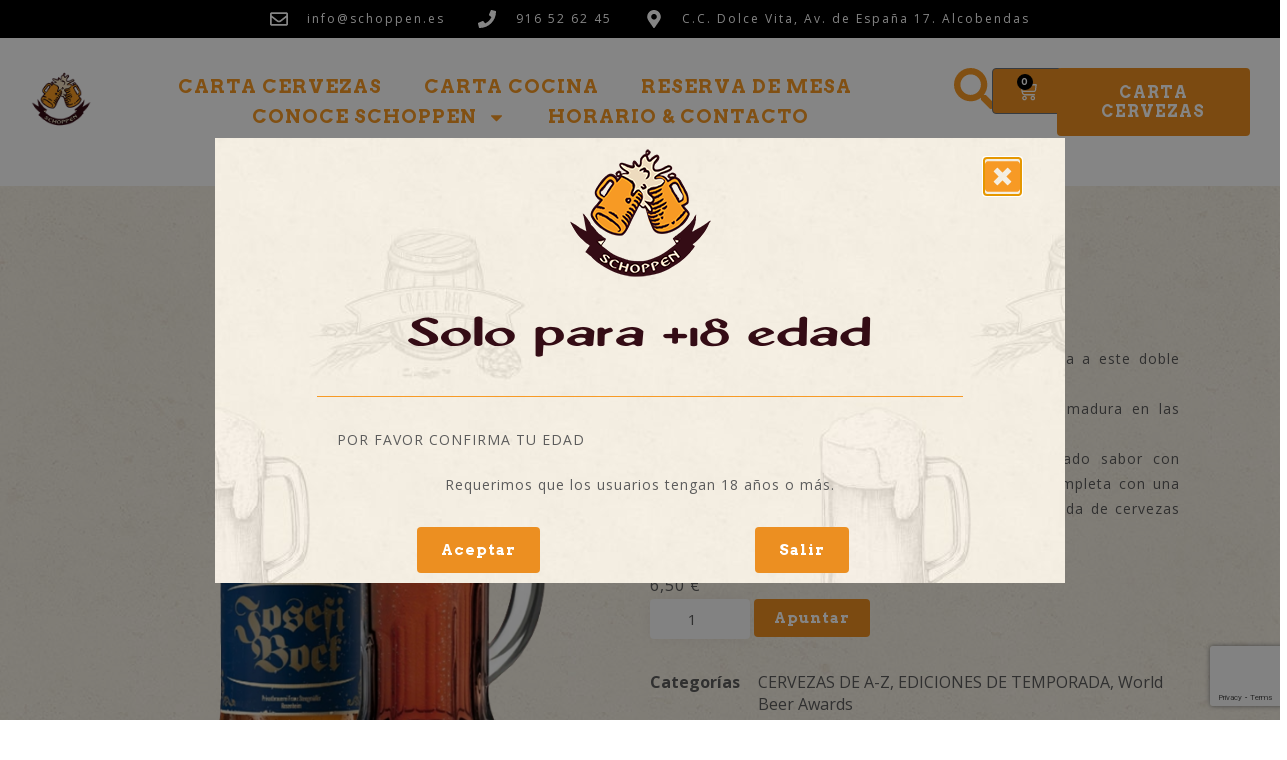

--- FILE ---
content_type: text/html; charset=UTF-8
request_url: https://schoppen.es/producto/floetzingerbock/
body_size: 30761
content:
<!DOCTYPE html>
<html lang="es">
<head>
<meta charset="UTF-8">
<meta name="viewport" content="width=device-width, initial-scale=1.0, viewport-fit=cover"/>		<title>FloetzingerBock &#8211; Schoppen</title>
<meta name='robots' content='max-image-preview:large'/>
<meta property="og:url" content="https://schoppen.es/producto/floetzingerbock/"/><meta property="og:type" content="article"/><meta property="og:title" content="FloetzingerBock"/><meta property="og:image" content="https://schoppen.es/wp-content/uploads/2023/02/Flotzinger-Bock-600x600png.png"/><meta property="og:site_name" content="Schoppen"/><meta name="twitter:card" content="summary"/><link rel='dns-prefetch' href='//www.googletagmanager.com'/>
<link rel='dns-prefetch' href='//fonts.googleapis.com'/>
<link rel="alternate" type="application/rss+xml" title="Schoppen &raquo; Feed" href="https://schoppen.es/feed/"/>
<link rel="alternate" type="application/rss+xml" title="Schoppen &raquo; Feed de los comentarios" href="https://schoppen.es/comments/feed/"/>
<link rel="alternate" title="oEmbed (JSON)" type="application/json+oembed" href="https://schoppen.es/wp-json/oembed/1.0/embed?url=https%3A%2F%2Fschoppen.es%2Fproducto%2Ffloetzingerbock%2F"/>
<link rel="alternate" title="oEmbed (XML)" type="text/xml+oembed" href="https://schoppen.es/wp-json/oembed/1.0/embed?url=https%3A%2F%2Fschoppen.es%2Fproducto%2Ffloetzingerbock%2F&#038;format=xml"/>
<style id='wp-img-auto-sizes-contain-inline-css'>img:is([sizes=auto i],[sizes^="auto," i]){contain-intrinsic-size:3000px 1500px}</style>
<link rel="stylesheet" type="text/css" href="//schoppen.es/wp-content/cache/wpfc-minified/m91pkud0/e1ntd.css" media="all"/>
<style id='classic-theme-styles-inline-css'>.wp-block-button__link{color:#fff;background-color:#32373c;border-radius:9999px;box-shadow:none;text-decoration:none;padding:calc(.667em + 2px) calc(1.333em + 2px);font-size:1.125em}.wp-block-file__button{background:#32373c;color:#fff;text-decoration:none}</style>
<link rel="stylesheet" type="text/css" href="//schoppen.es/wp-content/cache/wpfc-minified/eq0mcxfs/e1nsc.css" media="all"/>
<link rel="stylesheet" type="text/css" href="//schoppen.es/wp-content/cache/wpfc-minified/3371jezu/e1nsc.css" media="only screen and (max-width: 768px)"/>
<link rel="stylesheet" type="text/css" href="//schoppen.es/wp-content/cache/wpfc-minified/esxrz0yq/e1nsc.css" media="all"/>
<style id='woocommerce-inline-inline-css'>.woocommerce form .form-row .required{visibility:visible;}</style>
<link rel="stylesheet" type="text/css" href="//schoppen.es/wp-content/cache/wpfc-minified/mm38sm8h/e1nsc.css" media="all"/>
<style id='xoo-cp-style-inline-css'>span.xcp-chng{display:none;}a.xoo-cp-btn-ch{display:none;}.xoo-cp-adding,.xoo-cp-added{display:none!important}
.xoo-cp-container{max-width:800px;}
.xcp-btn{background-color:#f79a25;color:#ffffff;font-size:14px;border-radius:5px;border:1px solid #f79a25;}
.xcp-btn:hover{color:#ffffff;}
td.xoo-cp-pimg{width:20%;}
table.xoo-cp-pdetails , table.xoo-cp-pdetails tr{border:0!important;}
table.xoo-cp-pdetails td{border-style:solid;border-width:0px;border-color:#ffffff;}</style>
<link rel="stylesheet" type="text/css" href="//schoppen.es/wp-content/cache/wpfc-minified/7lip5d53/e1ntd.css" media="all"/>
<link rel='stylesheet' id='elementor-post-6337-css' href='https://schoppen.es/wp-content/uploads/elementor/css/post-6337.css?ver=1768525358' type='text/css' media='all'/>
<link rel="stylesheet" type="text/css" href="//schoppen.es/wp-content/cache/wpfc-minified/6mye8ect/e1nsc.css" media="all"/>
<link rel='stylesheet' id='elementor-post-7977-css' href='https://schoppen.es/wp-content/uploads/elementor/css/post-7977.css?ver=1768525358' type='text/css' media='all'/>
<link rel='stylesheet' id='elementor-post-16546-css' href='https://schoppen.es/wp-content/uploads/elementor/css/post-16546.css?ver=1768525358' type='text/css' media='all'/>
<link rel='stylesheet' id='elementor-post-16601-css' href='https://schoppen.es/wp-content/uploads/elementor/css/post-16601.css?ver=1768988674' type='text/css' media='all'/>
<link rel='stylesheet' id='elementor-post-17381-css' href='https://schoppen.es/wp-content/uploads/elementor/css/post-17381.css?ver=1768526118' type='text/css' media='all'/>
<link rel="stylesheet" type="text/css" href="//schoppen.es/wp-content/cache/wpfc-minified/6l8ww8mp/hu61o.css" media="all"/>
<style id='rtsb-frontend-inline-css'>.rtsb-shopbuilder-plugin #toast-container .toast-success{color:#ffffff}.rtsb-shopbuilder-plugin #toast-container .toast-success:before{background-color:#ffffff}.rtsb-shopbuilder-plugin #toast-container .toast-success{background-color:#000000}.rtsb-shopbuilder-plugin #toast-container .toast-success a{color:#0039C0}</style>
<link rel="stylesheet" type="text/css" href="//schoppen.es/wp-content/cache/wpfc-minified/ehsfa36x/e1nsc.css" media="all"/>
<script type="text/template" id="tmpl-variation-template">
<div class="woocommerce-variation-description">{{{ data.variation.variation_description }}}</div><div class="woocommerce-variation-price">{{{ data.variation.price_html }}}</div><div class="woocommerce-variation-availability">{{{ data.variation.availability_html }}}</div></script>
<script type="text/template" id="tmpl-unavailable-variation-template">
<p role="alert">Lo siento, este producto no está disponible. Por favor, elige otra combinación.</p>
</script>
<script data-wpfc-render="false">(function(){let events=["mouseover", "mousemove", "wheel", "scroll", "touchstart", "touchmove"];let fired=false;events.forEach(function(event){window.addEventListener(event, function(){if(fired===false){fired=true;setTimeout(function(){ (function(d,s){var f=d.getElementsByTagName(s)[0];j=d.createElement(s);j.setAttribute('type', 'text/javascript');j.setAttribute('src', 'https://schoppen.es/wp-content/plugins/woocommerce/assets/js/frontend/add-to-cart.min.js?ver=10.3.7');j.setAttribute('id', 'wc-add-to-cart-js');j.setAttribute('defer', 'defer');j.setAttribute('data-wp-strategy', 'defer');f.parentNode.insertBefore(j,f);})(document,'script'); }, 5);}},{once: true});});})();</script>
<script data-wpfc-render="false">(function(){let events=["mouseover", "mousemove", "wheel", "scroll", "touchstart", "touchmove"];let fired=false;events.forEach(function(event){window.addEventListener(event, function(){if(fired===false){fired=true;setTimeout(function(){ (function(d,s){var f=d.getElementsByTagName(s)[0];j=d.createElement(s);j.setAttribute('type', 'text/javascript');j.setAttribute('src', 'https://schoppen.es/wp-content/plugins/woocommerce/assets/js/frontend/add-to-cart-variation.min.js?ver=10.3.7');j.setAttribute('id', 'wc-add-to-cart-variation-js');j.setAttribute('defer', 'defer');j.setAttribute('data-wp-strategy', 'defer');f.parentNode.insertBefore(j,f);})(document,'script'); }, 5);}},{once: true});});})();</script>
<link rel="https://api.w.org/" href="https://schoppen.es/wp-json/"/><link rel="alternate" title="JSON" type="application/json" href="https://schoppen.es/wp-json/wp/v2/product/11862"/><link rel="EditURI" type="application/rsd+xml" title="RSD" href="https://schoppen.es/xmlrpc.php?rsd"/>
<link rel="canonical" href="https://schoppen.es/producto/floetzingerbock/"/>
<link rel='shortlink' href='https://schoppen.es/?p=11862'/>
<meta name="facebook-domain-verification" content="5mdo4my0wbx8efi3wsvhsanmka921j"/><style></style><style>.lmp_load_more_button.br_lmp_button_settings .lmp_button:hover{background-color:#9999ff!important;color:#111111!important;}
.lmp_load_more_button.br_lmp_prev_settings .lmp_button:hover{background-color:#9999ff!important;color:#111111!important;}li.product.lazy, .berocket_lgv_additional_data.lazy{opacity:0;}</style>
<style>.nd_options_customizer_fonts .nd_options_first_font, .nd_options_customizer_fonts h1, .nd_options_customizer_fonts h2, .nd_options_customizer_fonts h3, .nd_options_customizer_fonts h4, .nd_options_customizer_fonts h5, .nd_options_customizer_fonts h6{font-family:'Arvo', sans-serif;}
.nd_options_customizer_fonts, .nd_options_customizer_fonts .nd_options_second_font, .nd_options_customizer_fonts p, .nd_options_customizer_fonts a, .nd_options_customizer_fonts select, .nd_options_customizer_fonts textarea, .nd_options_customizer_fonts label, .nd_options_customizer_fonts input, #start_nicdark_framework{font-family:'Open Sans', sans-serif;}
.nd_options_customizer_fonts .nd_options_second_font_important{font-family:'Open Sans', sans-serif !important;}
.nd_options_customizer_fonts .nd_options_third_font{font-family:'Arvo', sans-serif;}
.nd_options_customizer_fonts .nd_options_color_greydark, .nd_options_customizer_fonts h1, .nd_options_customizer_fonts h2, .nd_options_customizer_fonts h3, .nd_options_customizer_fonts h4, .nd_options_customizer_fonts h5, .nd_options_customizer_fonts h6{color:#340c15;}
.nd_options_customizer_fonts .nd_options_color_greydark_important{color:#340c15 !important;}
.nd_options_customizer_fonts .nd_options_placeholder_color_greydark_important::-webkit-input-placeholder{color:#340c15 !important;}
.nd_options_customizer_fonts .nd_options_placeholder_color_greydark_important::-moz-placeholder{color:#340c15 !important;}
.nd_options_customizer_fonts .nd_options_placeholder_color_greydark_important:-ms-input-placeholder{color:#340c15 !important;}
.nd_options_customizer_fonts .nd_options_placeholder_color_greydark_important:-moz-placeholder{color:#340c15 !important;}
.nd_options_customizer_fonts, .nd_options_customizer_fonts .nd_options_color_grey, .nd_options_customizer_fonts p, .nd_options_customizer_fonts a, .nd_options_customizer_fonts select, .nd_options_customizer_fonts textarea, .nd_options_customizer_fonts label, .nd_options_customizer_fonts input{color:#5c5c5c;}
.nd_options_color_grey_important{color:#5c5c5c !important;}
#nd_learning_calendar_single_course .ui-datepicker-title{font-family:'Arvo', sans-serif;color:#340c15;}
#nd_learning_calendar_single_course .ui-datepicker-calendar th{color:#340c15;}</style>
<style>.nd_options_customizer_forms span.wpcf7-not-valid-tip, .nd_options_customizer_forms .wpcf7-response-output.wpcf7-validation-errors, .wpcf7-response-output{background-color:#444;border-width:0px !important;border-color:#fff !important;border-radius:4px;border-style:solid;padding:10px 20px !important;color:#ffffff;margin:10px 0px 10px 0px !important;font-size:13px;line-height:20px;}
.nd_options_customizer_forms .wpcf7-response-output.wpcf7-mail-sent-ok{background-color:#444;border-width:0px;border-color:#fff;border-radius:4px;border-style:solid;padding:10px 20px;color:#ffffff;margin:0px;margin-top:10px;font-size:13px;line-height:20px;}
.nd_options_customizer_forms .wpcf7 form.sent .wpcf7-response-output{background-color:#444;border-width:0px;border-color:#fff;border-radius:4px;border-style:solid;padding:10px 20px;color:#ffffff;margin:0px;margin-top:10px;font-size:13px;line-height:20px;}</style>
<style>.nd_options_customizer_forms input[type="text"],
.nd_options_customizer_forms input[type="email"],
.nd_options_customizer_forms input[type="url"],
.nd_options_customizer_forms input[type="tel"],
.nd_options_customizer_forms input[type="number"],
.nd_options_customizer_forms input[type="date"],
.nd_options_customizer_forms input[type="file"],
.nd_options_customizer_forms input[type="password"],
.nd_options_customizer_forms select, .nd_options_customizer_forms textarea, .StripeElement{background-color:#f9f9f9;border-width:1px;border-color:#f1f1f1;border-radius:4px;border-style:solid;padding:10px 20px;-webkit-appearance:none;color:#5c5c5c !important;}
.nd_options_customizer_forms input[type="text"]::-webkit-input-placeholder,
.nd_options_customizer_forms input[type="email"]::-webkit-input-placeholder,
.nd_options_customizer_forms input[type="url"]::-webkit-input-placeholder, 
.nd_options_customizer_forms input[type="tel"]::-webkit-input-placeholder ,
.nd_options_customizer_forms input[type="password"]::-webkit-input-placeholder ,
.nd_options_customizer_forms input[type="number"]::-webkit-input-placeholder,
.nd_options_customizer_forms textarea::-webkit-input-placeholder{color:#5c5c5c !important;}
.nd_options_customizer_forms select{cursor:pointer;}
.nd_options_customizer_forms select option{padding:10px 20px;}</style>
<style>.nd_options_customizer_forms input[type="submit"],
.nd_options_customizer_forms button[type="submit"],
.give-btn.give-btn-modal{background-color:#416413;border-width:0px;border-color:#416413;border-radius:4px;border-style:solid;padding:10px 20px;-webkit-appearance:none;color:#ffffff;cursor:pointer;font-family:'Arvo', sans-serif;}</style>
<style>.nd_options_cursor_default_a > a{cursor:default;}
.nd_options_customizer_labels_color_new{background-color:#444444;}
.nd_options_navigation_type .menu li.nd_options_hot_label > a:after, #nd_options_header_5 .menu li.nd_options_hot_label > a:after,
#nd_options_header_6 .menu li.nd_options_hot_label > a:after{content:"HOT";float:right;background-color:#444444;border-radius:3px;color:#fff;font-size:10px;line-height:10px;padding:3px 5px;}
.nd_options_navigation_type .menu li.nd_options_best_label > a:after, #nd_options_header_5 .menu li.nd_options_best_label > a:after,
#nd_options_header_6 .menu li.nd_options_best_label > a:after{content:"BEST";float:right;background-color:#444444;border-radius:3px;color:#fff;font-size:10px;line-height:10px;padding:3px 5px;}
.nd_options_navigation_type .menu li.nd_options_new_label > a:after, #nd_options_header_5 .menu li.nd_options_new_label > a:after,
#nd_options_header_6 .menu li.nd_options_new_label > a:after{content:"NEW";float:right;background-color:#444444;border-radius:3px;color:#fff;font-size:10px;line-height:10px;padding:3px 5px;}
.nd_options_navigation_type .menu li.nd_options_slide_label > a:after, #nd_options_header_5 .menu li.nd_options_slide_label > a:after,
#nd_options_header_6 .menu li.nd_options_slide_label > a:after{content:"SLIDE";float:right;background-color:#444444;border-radius:3px;color:#fff;font-size:10px;line-height:10px;padding:3px 5px;}
.nd_options_navigation_type .menu li.nd_options_demo_label > a:after, #nd_options_header_5 .menu li.nd_options_demo_label > a:after,
#nd_options_header_6 .menu li.nd_options_demo_label > a:after{content:"DEMO";float:right;background-color:#444444;border-radius:3px;color:#fff;font-size:10px;line-height:10px;padding:3px 5px;}
#nd_options_header_6 .menu li.nd_options_hot_label > a:after,
#nd_options_header_6 .menu li.nd_options_best_label > a:after,
#nd_options_header_6 .menu li.nd_options_new_label > a:after,
#nd_options_header_6 .menu li.nd_options_slide_label > a:after,
#nd_options_header_6 .menu li.nd_options_demo_label > a:after{padding:5px 5px 3px 5px;border-radius:0px;letter-spacing:1px;}
.nd_elements_navigation_sidebar_content .menu li.nd_options_new_label > a:after, .nd_elements_navigation_sidebar_content .menu li.nd_options_hot_label > a:after, .nd_elements_navigation_sidebar_content .menu li.nd_options_best_label > a:after, .nd_elements_navigation_sidebar_content .menu li.nd_options_slide_label > a:after, .nd_elements_navigation_sidebar_content .menu li.nd_options_demo_label > a:after{display:none;}</style>
<style>.nd_options_navigation_search_content_form{}
.nd_options_navigation_search_content_form input[type="search"]{background:none;border:0px;border-bottom:2px solid #fff;color:#fff;font-size:30px;line-height:30px;}
.nd_options_navigation_search_content_form input[type="search"]::-webkit-input-placeholder{color:#fff;}
.nd_options_navigation_search_content_form input[type="submit"]{font-size:25px;line-height:40px;margin-left:20px;}</style>
<style></style>
<style>.woocommerce ul.products li.product a h2.woocommerce-loop-product__title{font-size:20px;line-height:20px;padding:10px 0px;}
.woocommerce.woocommerce-page .product figure{margin:0px;}
.woocommerce.woocommerce-page .product .summary.entry-summary  .price{font-size:40px;line-height:40px;color:#5c5c5c;font-family:'Arvo', sans-serif;}
.woocommerce.woocommerce-page .product .summary.entry-summary  .price .woocommerce-Price-amount{display:table;}
.woocommerce.woocommerce-page .product .summary.entry-summary  .price .woocommerce-Price-amount .woocommerce-Price-currencySymbol{display:table-cell;vertical-align:top;font-size:20px;line-height:20px;padding-right:10px;}
.woocommerce.woocommerce-page .product .summary.entry-summary .price ins{text-decoration:none;font-weight:normal;}
.woocommerce.woocommerce-page .product .summary.entry-summary .price del{float:left;margin-right:20px;}
.woocommerce.woocommerce-page.post-type-archive-product h1.page-title, .woocommerce.woocommerce-page.tax-product_cat h1.page-title, .woocommerce.woocommerce-page.tax-product_tag h1.page-title{display:none;}
.woocommerce.woocommerce-page.post-type-archive-product p.woocommerce-result-count, .woocommerce.woocommerce-page.tax-product_cat p.woocommerce-result-count, .woocommerce.woocommerce-page.tax-product_tag p.woocommerce-result-count{display:none;}
.woocommerce.woocommerce-page.post-type-archive-product form.woocommerce-ordering, .woocommerce.woocommerce-page.tax-product_cat form.woocommerce-ordering, .woocommerce.woocommerce-page.tax-product_tag form.woocommerce-ordering{display:none;}
.woocommerce ul.products li.product a img{margin-bottom:10px;}
.woocommerce ul.products li.product a span.onsale{top:20px !important;right:20px !important;left:initial !important;}
.woocommerce ul.products li.product a h3{font-size:20px;line-height:20px;padding:10px 0px;}
.woocommerce ul.products li.product a .price{color:#5c5c5c!important;font-size:16px !important;line-height:16px !important;margin-top:20px;}
.woocommerce-Tabs-panel.woocommerce-Tabs-panel--description{margin-bottom:60px !important;}
.woocommerce-Tabs-panel.woocommerce-Tabs-panel--description h2{font-size:20px;line-height:20px;font-weight:bolder;margin-bottom:20px;}
.woocommerce-Tabs-panel.woocommerce-Tabs-panel--reviews{margin-bottom:60px !important;}
.woocommerce-Tabs-panel.woocommerce-Tabs-panel--reviews .woocommerce-Reviews #comments h2{font-size:20px;line-height:20px;font-weight:bolder;margin-bottom:40px;}
.woocommerce-Tabs-panel.woocommerce-Tabs-panel--reviews .woocommerce-Reviews #comments ol.commentlist{margin:0px;padding:0px;}
.woocommerce-Tabs-panel.woocommerce-Tabs-panel--reviews .woocommerce-Reviews #comments ol.commentlist li{border-bottom:1px solid #f1f1f1 !important;}
.woocommerce-Tabs-panel.woocommerce-Tabs-panel--reviews .woocommerce-Reviews #comments ol.commentlist li .avatar{border:0px !important;padding:0px !important;border-radius:100%;width:40px !important;}
.woocommerce-Tabs-panel.woocommerce-Tabs-panel--reviews .woocommerce-Reviews #comments ol.commentlist li div .comment-text{border:0px solid #f1f1f1 !important;padding:15px 10px !important;}
.woocommerce-Tabs-panel.woocommerce-Tabs-panel--reviews .woocommerce-Reviews #comments ol.commentlist li div .comment-text .meta{font-size:16px !important;line-height:16px !important;font-family:'Arvo', sans-serif;font-weight:bolder;}
.woocommerce-Tabs-panel.woocommerce-Tabs-panel--reviews .woocommerce-Reviews #review_form .submit{background-color:#416413 !important;border-radius:3px !important;padding:10px 20px !important;text-transform:uppercase;font-family:'Arvo', sans-serif;color:#fff !important;}
.woocommerce.woocommerce-page .product.type-product .summary.entry-summary div p{margin:20px 0px;}
.woocommerce.woocommerce-page .product .summary.entry-summary form .single_add_to_cart_button{background-color:#ffc123;border-radius:3px;padding:10px 20px;text-transform:uppercase;font-family:'Arvo', sans-serif;}
.woocommerce.woocommerce-page .product .summary.entry-summary form div.quantity{margin-right:20px;}
.woocommerce.woocommerce-page .product .summary.entry-summary .product_meta{color:#340c15;}
.woocommerce.woocommerce-page .product .summary.entry-summary .product_meta > span{font-family:'Arvo', sans-serif;display:block;}
.woocommerce.woocommerce-page .product .summary.entry-summary .product_meta span a{padding:8px;border:1px solid #f1f1f1;font-size:13px;line-height:13px;display:inline-block;margin:5px 10px;margin-left:0px;border-radius:3px;}
.woocommerce.woocommerce-page .product .summary.entry-summary .product_meta .sku_wrapper span.sku{padding:8px;border:1px solid #f1f1f1;font-size:13px;line-height:13px;display:inline-block;margin:5px 10px;margin-left:0px;border-radius:3px;color:#5c5c5c;font-family:'Open Sans', sans-serif !important;}
.woocommerce.woocommerce-page .product .summary.entry-summary .variations .value .reset_variations{background-color:#ffc123;margin:0px;padding:8px;color:#fff;text-transform:uppercase;font-family:'Arvo', sans-serif;font-size:13px;line-height:13px;border-radius:3px;}
.woocommerce.woocommerce-page .product .summary.entry-summary .variations .label label{font-size:16px;line-height:16px;color:#340c15;font-family:'Arvo', sans-serif;font-weight:normal;}
.woocommerce.woocommerce-page .product .summary.entry-summary div .price{font-size:40px;line-height:40px;color:#5c5c5c;font-family:'Arvo', sans-serif;}
.woocommerce.woocommerce-page .product .summary.entry-summary div .price .woocommerce-Price-amount{display:table;}
.woocommerce.woocommerce-page .product .summary.entry-summary div .price .woocommerce-Price-amount .woocommerce-Price-currencySymbol{display:table-cell;vertical-align:top;font-size:20px;line-height:20px;padding-right:10px;}
.woocommerce.woocommerce-page .product .summary.entry-summary div .price ins{text-decoration:none;font-weight:normal;}
.woocommerce.woocommerce-page .product .summary.entry-summary div .price del{float:left;margin-right:20px;}
.woocommerce.woocommerce-page .product .woocommerce-tabs ul{margin:0px 0px 40px 0px !important;padding:0px !important;border-bottom:2px solid #f1f1f1;overflow:visible !important;}
.woocommerce.woocommerce-page .product .woocommerce-tabs ul:before{border-bottom:0px solid #f1f1f1 !important;}
.woocommerce.woocommerce-page .product .woocommerce-tabs ul li{background-color:#fff !important;border:0px !important;}
.woocommerce.woocommerce-page .product .woocommerce-tabs ul li a{color:#340c15 !important;font-family:'Arvo', sans-serif !important;font-size:17px !important;line-height:17px;font-weight:normal !important;padding:20px 10px !important;}
.woocommerce.woocommerce-page .product .woocommerce-tabs ul li.active{box-shadow:0px 2px 0px #416413 !important;}
.woocommerce.woocommerce-page .product .woocommerce-tabs ul li.active:before, .woocommerce.woocommerce-page .product .woocommerce-tabs ul li.active:after, .woocommerce.woocommerce-page .product .woocommerce-tabs ul li:after, .woocommerce.woocommerce-page .product .woocommerce-tabs ul li:before{display:none;}
.woocommerce span.onsale{top:20px !important;left:20px !important;border-radius:3px;min-width:initial;min-height:initial;padding:8px;line-height:13px;font-size:13px;text-transform:uppercase;font-weight:bolder;font-family:'Arvo', sans-serif;background-color:#416413;}
.add_to_cart_button{font-size:13px !important;line-height:13px !important;color:#5c5c5c!important;font-weight:normal !important;text-transform:uppercase;border-radius:3px !important;border:1px solid #f1f1f1 !important;background-color:#fff !important;font-family:'Arvo', sans-serif !important;}
.added_to_cart{background-color:#416413 !important;color:#fff !important;text-transform:uppercase;font-size:13px !important;line-height:13px !important;margin:0px;margin-left:5px;padding:.618em 1em !important;font-weight:normal !important;border-radius:3px !important;font-family:'Arvo', sans-serif !important;}
.return-to-shop .button{background-color:#416413 !important;border-radius:3px;text-transform:uppercase;font-family:'Arvo', sans-serif;color:#fff !important;margin-top:20px !important;}
.woocommerce .quantity .qty{min-width:100px;}
.woocommerce nav.woocommerce-pagination ul{border:0px;}
.woocommerce nav.woocommerce-pagination ul li{border:0px;}
.woocommerce nav.woocommerce-pagination ul li span.current{background-color:#fff;color:#340c15!important;font-family:'Arvo', sans-serif !important;font-size:20px;line-height:20px;font-weight:bold;padding:5px}
.woocommerce nav.woocommerce-pagination ul li a{font-family:'Arvo', sans-serif !important;color:#5c5c5c!important;font-size:20px;line-height:20px;font-weight:bold;padding:5px;}
.woocommerce nav.woocommerce-pagination ul li a:hover{background-color:#fff;}
.related.products h2{margin-bottom:25px;}
.up-sells.upsells.products h2{margin-bottom:25px;}
.woocommerce-review-link{display:none;}
.woocommerce-message{border-top:0px;background-color:#416413;border-radius:3px;color:#fff;line-height:36px;}
.woocommerce-message:before{color:#fff;}
.woocommerce-message a{background-color:#2e2e2e !important;border-radius:3px !important;color:#fff !important;text-transform:uppercase;padding:10px 20px !important;font-family:'Arvo', sans-serif;}
.woocommerce-error{border-top:0px;background-color:#ffc123;border-radius:3px;color:#fff;line-height:36px;}
.woocommerce-error:before{color:#fff;}
.woocommerce-error a{color:#fff;text-decoration:underline;}
.woocommerce-info{border-top:0px;background-color:#416413;border-radius:3px;color:#fff;line-height:36px;}
.woocommerce-info a{color:#fff;text-decoration:underline;}
.woocommerce-info:before{color:#fff;}
.woocommerce form .form-row .required{color:#5c5c5c;}
.woocommerce form .form-row.woocommerce-invalid label{color:#5c5c5c;}
.woocommerce-cart .woocommerce .shop_table.cart td{border-color:#f1f1f1;}
.woocommerce-cart .woocommerce .shop_table.cart{border:1px solid #f1f1f1;border-radius:0px !important;}
.woocommerce-cart .woocommerce .shop_table.cart .actions{background-color:#f9f9f9;}
.woocommerce-cart .woocommerce .shop_table.cart th, .woocommerce-cart .woocommerce .shop_table.cart td{padding:20px;}
.woocommerce-cart .woocommerce .shop_table.cart thead{background-color:#f9f9f9;}
.woocommerce-cart .woocommerce .shop_table.cart tr.cart_item .product-thumbnail a img{float:left;}
.woocommerce-cart .woocommerce .shop_table.cart tr.cart_item .product-name .variation{display:none;}
.woocommerce-cart .woocommerce .shop_table.cart .product-remove .remove{color:#ffc123 !important;background-color:#fff !important;font-size:15px;padding:5px;}
.woocommerce-cart .cart-collaterals{margin-top:50px;}
.woocommerce-cart .cart-collaterals h2{margin-bottom:25px;}
.woocommerce-cart .cart-collaterals .cart_totals table{border:1px solid #f1f1f1;border-radius:0px !important;}
.woocommerce-cart .cart-collaterals .cart_totals table th, .woocommerce-cart .cart-collaterals .cart_totals table td{padding:20px;}
.woocommerce-cart .cart-collaterals .cart_totals .wc-proceed-to-checkout a{background-color:#ffc123;border-radius:3px;padding:20px;text-transform:uppercase;font-family:'Arvo', sans-serif;}
.woocommerce-cart .woocommerce .shop_table.cart .actions input[type="submit"]{background-color:#416413;border-radius:3px;padding:10px 20px;text-transform:uppercase;font-family:'Arvo', sans-serif;color:#fff;}
.woocommerce-cart .woocommerce .shop_table.cart .actions .coupon #coupon_code{border-radius:3px;border:1px solid #f1f1f1;min-width:180px;padding:8px 20px;}
@media only screen and (min-width: 320px) and (max-width: 767px) {
.woocommerce-cart .woocommerce .shop_table.cart .actions .coupon #coupon_code{min-width:0px;}
}
.woocommerce-checkout .woocommerce .checkout_coupon{border-radius:0px;border:1px solid #f1f1f1;}
.woocommerce-checkout .woocommerce form.login{border-radius:0px;border:1px solid #f1f1f1;}
.woocommerce-checkout .woocommerce .checkout_coupon input[type="submit"],
.woocommerce-checkout .woocommerce form.login p .button{background-color:#416413;border-radius:3px;padding:10px 20px;text-transform:uppercase;font-family:'Arvo', sans-serif;color:#fff;}
.woocommerce-checkout .woocommerce .woocommerce-billing-fields h3, .woocommerce-checkout .woocommerce .woocommerce-shipping-fields h3, .woocommerce-checkout #order_review_heading{font-weight:bolder;margin-bottom:25px;}
.woocommerce-checkout #order_review_heading{margin-top:40px;}
.woocommerce-checkout.checkout #customer_details .woocommerce-billing-fields p{margin:0px 0px 20px 0px;}
.woocommerce-checkout.checkout #customer_details .woocommerce-shipping-fields textarea{height:100px;}
.woocommerce-checkout.checkout  #order_review .shop_table.woocommerce-checkout-review-order-table{border:1px solid #f1f1f1;border-collapse:collapse;}
.woocommerce-checkout.checkout  #order_review .shop_table.woocommerce-checkout-review-order-table th,
.woocommerce-checkout.checkout  #order_review .shop_table.woocommerce-checkout-review-order-table td{border-color:#f1f1f1;padding:20px;}
.woocommerce-checkout.checkout  #order_review .shop_table.woocommerce-checkout-review-order-table thead,
.woocommerce-checkout.checkout  #order_review .shop_table.woocommerce-checkout-review-order-table tfoot{background-color:#f9f9f9;}
.select2-container .select2-choice{border-color:#f1f1f1;color:#5c5c5c;border-width:0px;border-bottom-width:2px;font-size:15px;line-height:19px;padding:10px 20px;border-radius:0px;}
.select2-drop.select2-drop-above{border-color:#f1f1f1;}
.select2-drop.select2-drop-above.select2-drop-active{border-color:#f1f1f1;}
.select2-drop-active{border-color:#f1f1f1;}
.select2-drop{color:#5c5c5c !important;}
.select2-results .select2-highlighted{color:#340c15 !important;}
.woocommerce-checkout.checkout .woocommerce-checkout-payment .about_paypal{display:none;}
.woocommerce-checkout.checkout .woocommerce-checkout-payment #place_order{background-color:#416413;border-radius:3px;text-transform:uppercase;font-family:'Arvo', sans-serif;}
.woocommerce-checkout.checkout .woocommerce-checkout-payment .form-row.place-order{padding:30px !important;}
.woocommerce-checkout.checkout .woocommerce-checkout-payment{background-color:#2e2e2e !important;border-radius:0px !important;}
.woocommerce-checkout.checkout .woocommerce-checkout-payment ul{border-bottom-width:0px !important;}
.woocommerce-checkout.checkout .woocommerce-checkout-payment .wc_payment_method.payment_method_paypal img{display:none;}
.woocommerce-checkout.checkout .woocommerce-checkout-payment .wc_payment_methods{padding:20px 30px 0px 30px !important;}
.woocommerce-checkout.checkout .woocommerce-checkout-payment .wc_payment_methods li{padding:5px 0px;}
.woocommerce-checkout.checkout .woocommerce-checkout-payment .wc_payment_method div{background-color:#2e2e2e !important;padding:0px !important;}
.woocommerce-checkout.checkout .woocommerce-checkout-payment .wc_payment_method div:before{border-color:#2e2e2e !important;}
.woocommerce-checkout.checkout .woocommerce-checkout-payment .wc_payment_method label{color:#fff;text-transform:uppercase;}
.woocommerce form .form-row.woocommerce-validated input.input-text{border-color:#416413;}
.woocommerce form .form-row.woocommerce-invalid input.input-text{border-color:#ffc123;}
.woocommerce-account .woocommerce > h2{display:none;}
.woocommerce-account .woocommerce .login{border-radius:0px;border-color:#f1f1f1;}
.woocommerce-account .woocommerce .login p .woocommerce-Button, .woocommerce-account .lost_reset_password p .woocommerce-Button{background-color:#416413 !important;border-radius:3px;text-transform:uppercase;font-family:'Arvo', sans-serif;color:#fff !important;}
.woocommerce-checkout .woocommerce .woocommerce-thankyou-order-details, .woocommerce-checkout .woocommerce .wc-bacs-bank-details.order_details.bacs_details{margin:20px 0px;padding:30px;background-color:#f9f9f9;border:1px solid #f1f1f1;}
.woocommerce-checkout .woocommerce .wc-bacs-bank-details.order_details.bacs_details{margin-bottom:40px;}
.woocommerce-checkout .woocommerce table.shop_table.order_details{border-color:#f1f1f1;border-collapse:collapse;margin-top:25px;}
.woocommerce-checkout .woocommerce table.shop_table.order_details thead{background-color:#f9f9f9;}
.woocommerce-checkout .woocommerce table.shop_table.order_details tr, .woocommerce-checkout .woocommerce table.shop_table.order_details td, .woocommerce-checkout .woocommerce table.shop_table.order_details th{border-color:#f1f1f1;padding:20px;}
.woocommerce-checkout .woocommerce h2.wc-bacs-bank-details-heading{margin-top:40px;margin-bottom:20px;}
.nd_options_woocommerce_sidebar .widget h3{font-weight:bolder;margin-bottom:20px;}
.nd_options_woocommerce_sidebar .widget{margin-bottom:40px;}
.widget.woocommerce.widget_shopping_cart ul, .widget.woocommerce.widget_recent_reviews ul, .widget.woocommerce.widget_top_rated_products ul, .widget.woocommerce.widget_recently_viewed_products ul, .widget.woocommerce.widget_products ul{margin:0px;padding:0px;}
.widget.woocommerce.widget_shopping_cart ul li, .widget.woocommerce.widget_recent_reviews ul li, .widget.woocommerce.widget_top_rated_products ul li, .widget.woocommerce.widget_recently_viewed_products ul li, .widget.woocommerce.widget_products ul li{margin:0px;padding:20px 20px 20px 70px;position:relative;}
.widget.woocommerce.widget_shopping_cart ul li:last-child{padding-bottom:20px;}
.widget.woocommerce.widget_shopping_cart ul .empty{padding:20px;border:1px solid #f1f1f1;}
.widget.woocommerce.widget_shopping_cart ul li .variation, .widget.woocommerce.widget_shopping_cart .total, .widget.woocommerce.widget_recent_reviews ul li .reviewer, .widget.woocommerce.widget_top_rated_products ul li .amount{display:none;}
.widget.woocommerce.widget_shopping_cart ul li .remove{right:0px;left:initial;top:40px;font-size:20px;color:#ffc123 !important;}
.widget.woocommerce.widget_shopping_cart ul li .remove:hover{color:#fff !important;background-color:#ffc123 !important;}
.widget.woocommerce.widget_shopping_cart .buttons a{background-color:#416413;border-radius:3px;padding:10px 20px;text-transform:uppercase;font-family:'Arvo', sans-serif;color:#fff;}
.widget.woocommerce.widget_shopping_cart .buttons a.checkout{background-color:#416413;float:right;}
.widget.woocommerce.widget_shopping_cart ul li a img, .widget.woocommerce.widget_recent_reviews ul li a img, .widget.woocommerce.widget_top_rated_products ul li a img, .widget.woocommerce.widget_recently_viewed_products ul li a img, .widget.woocommerce.widget_products ul li a img{position:absolute;left:0px;top:25px;width:50px;margin:0px;padding:0px;}
.widget.woocommerce.widget_recent_reviews ul li, .widget.woocommerce.widget_top_rated_products ul li{padding-bottom:30px;}
.widget.woocommerce.widget_product_tag_cloud .tagcloud a{padding:5px 10px;border:1px solid #f1f1f1;border-radius:3px;display:inline-block;margin:5px;margin-left:0px;font-size:13px !important;line-height:20px;}
.widget.woocommerce.widget_product_categories ul{margin:0px;padding:0px;list-style:none;}
.widget.woocommerce.widget_product_categories > ul > li{padding:10px;border-bottom:1px solid #f1f1f1;}
.widget.woocommerce.widget_product_categories > ul > li:last-child{padding-bottom:0px;border-bottom:0px solid #f1f1f1;}
.widget.woocommerce.widget_product_categories ul li{padding:10px;}
.widget.woocommerce.widget_product_categories ul.sub-menu{padding:10px;}
.widget.woocommerce.widget_product_categories ul.sub-menu:last-child{padding-bottom:0px;}
.widget.woocommerce.widget_price_filter .price_slider_amount .button{background-color:#416413;border-radius:3px;padding:10px 20px;text-transform:uppercase;font-family:'Arvo', sans-serif;color:#fff;}
.widget.woocommerce.widget_price_filter .price_slider_amount .price_label{font-size:16px;}
.woocommerce.widget_price_filter .price_slider{margin-top:40px;margin-bottom:20px;}
.woocommerce.widget_price_filter .ui-slider .ui-slider-handle, .woocommerce.widget_price_filter .ui-slider .ui-slider-range{background-color:#416413;}
.woocommerce.widget_price_filter .price_slider_wrapper .ui-widget-content{background-color:#ffc123;}</style>
<style></style>	<noscript><style>.woocommerce-product-gallery{opacity:1 !important;}</style></noscript>
<script data-wpfc-render="false">(function(){let events=["mouseover", "mousemove", "wheel", "scroll", "touchstart", "touchmove"];let fired=false;events.forEach(function(event){window.addEventListener(event, function(){if(fired===false){fired=true;setTimeout(function(){
(function(h,o,t,j,a,r){
h.hj=h.hj||function(){(h.hj.q=h.hj.q||[]).push(arguments)};
h._hjSettings={hjid:6365974,hjsv:6};
a=o.getElementsByTagName('head')[0];
r=o.createElement('script');r.async=1;
r.src=t+h._hjSettings.hjid+j+h._hjSettings.hjsv;
a.appendChild(r);
})(window,document,'https://static.hotjar.com/c/hotjar-','.js?sv=');
}, 500);}},{once: true});});})();</script>
<style id="filter-everything-inline-css">.wpc-orderby-select{width:100%}.wpc-filters-open-button-container{display:none}.wpc-debug-message{padding:16px;font-size:14px;border:1px dashed #ccc;margin-bottom:20px}.wpc-debug-title{visibility:hidden}.wpc-button-inner,.wpc-chip-content{display:flex;align-items:center}.wpc-icon-html-wrapper{position:relative;margin-right:10px;top:2px}.wpc-icon-html-wrapper span{display:block;height:1px;width:18px;border-radius:3px;background:#2c2d33;margin-bottom:4px;position:relative}span.wpc-icon-line-1:after,span.wpc-icon-line-2:after,span.wpc-icon-line-3:after{content:"";display:block;width:3px;height:3px;border:1px solid #2c2d33;background-color:#fff;position:absolute;top:-2px;box-sizing:content-box}span.wpc-icon-line-3:after{border-radius:50%;left:2px}span.wpc-icon-line-1:after{border-radius:50%;left:5px}span.wpc-icon-line-2:after{border-radius:50%;left:12px}body .wpc-filters-open-button-container a.wpc-filters-open-widget,body .wpc-filters-open-button-container a.wpc-open-close-filters-button{display:inline-block;text-align:left;border:1px solid #2c2d33;border-radius:2px;line-height:1.5;padding:7px 12px;background-color:transparent;color:#2c2d33;box-sizing:border-box;text-decoration:none!important;font-weight:400;transition:none;position:relative}@media screen and (max-width:768px){.wpc_show_bottom_widget .wpc-filters-open-button-container,.wpc_show_open_close_button .wpc-filters-open-button-container{display:block}.wpc_show_bottom_widget .wpc-filters-open-button-container{margin-top:1em;margin-bottom:1em}}</style>
<style>.e-con.e-parent:nth-of-type(n+4):not(.e-lazyloaded):not(.e-no-lazyload),
.e-con.e-parent:nth-of-type(n+4):not(.e-lazyloaded):not(.e-no-lazyload) *{background-image:none !important;}
@media screen and (max-height: 1024px) {
.e-con.e-parent:nth-of-type(n+3):not(.e-lazyloaded):not(.e-no-lazyload),
.e-con.e-parent:nth-of-type(n+3):not(.e-lazyloaded):not(.e-no-lazyload) *{background-image:none !important;}
}
@media screen and (max-height: 640px) {
.e-con.e-parent:nth-of-type(n+2):not(.e-lazyloaded):not(.e-no-lazyload),
.e-con.e-parent:nth-of-type(n+2):not(.e-lazyloaded):not(.e-no-lazyload) *{background-image:none !important;}
}</style>
<style class="wpcode-css-snippet">.elementor-16703 .elementor-element.elementor-element-c749bc9 .eael-simple-menu li > a{background-color:#F79A25 ! IMPORTANT;}</style><link rel="icon" href="https://schoppen.es/wp-content/uploads/2022/10/logotipo-schoppen-color-1-100x100.png" sizes="32x32"/>
<link rel="icon" href="https://schoppen.es/wp-content/uploads/2022/10/logotipo-schoppen-color-1.png" sizes="192x192"/>
<link rel="apple-touch-icon" href="https://schoppen.es/wp-content/uploads/2022/10/logotipo-schoppen-color-1.png"/>
<meta name="msapplication-TileImage" content="https://schoppen.es/wp-content/uploads/2022/10/logotipo-schoppen-color-1.png"/>
<style id="wp-custom-css">.nd_options_customizer_fonts .nd_options_color_greydark, h1, .nd_options_customizer_fonts h2, .nd_options_customizer_fonts h3, .nd_options_customizer_fonts h4, .nd_options_customizer_fonts h5, .nd_options_customizer_fonts h6{margin-bottom:0 !important;}
@media screen and (max-width:768px){
@media(max-width:768px){
.elementor-16703 .elementor-element.elementor-element-977f424 > .elementor-widget-container{margin-bottom:70px !important;}
}
}
@media(max-width:768px){
.wpc-filter-set-widget-title{margin-top:15px;}
}
.estado-stock{color:black;padding-bottom:10px;font-size:14px;}
button .wpc-wrap-icons, button .wpc-open-icons, .wpc-filter-header{background-color:#f79a25 !important;}
.add_to_cart_button{background-color:#f79a25 !important;color:#ffffff !important;}
.wpc-open-icon{background-color:#f79a25 !important;}
@media screen and (max-width:768px){
.wpc-open-close-filters-button {
margin-bottom: 0px !important;
}
.woocommerce .elementor-nav-menu--main .elementor-item {
color:#340c15!important;
}
.woocommerce.single-product .related.products > h2 {
position:static;
clear:both;
}
.woocommerce.single-product .product_title {
font-size:24px;
font-family:'Arvo';
font-weight:bold;
}
.woocommerce ul.products li.product a h2.woocommerce-loop-product__title {
font-size:16px;
}
.woocommerce-info {
color:#fff!important;
}
#nd_options_woocommerce_content .prdctfltr_wc {
margin:25px 0 25px 0;
border-radius:4px;
padding:15px;
display:inline-block;
background:#f7f7f7;
color:#F79A25;
box-shadow: 0px 0px 10px 0px rgb(0 0 0 / 50%);
}
.prdctfltr_woocommerce_filter i {
color:#F79A25;
}
.prdctfltr_showing, .page-id-7819 .atributo {
display:none;
}
.woocommerce ul.products li.product a h2.woocommerce-loop-product__title {
font-weight:bold;
text-align:center;
}
.products li.product {
box-shadow: 0px 0px 10px 0px rgb(0 0 0 / 50%);
padding:10px!important;
width:20%!important;
margin:0px 2% 25px 0!important;
text-align:center;
}
.elementor li.product {
box-shadow: 0px 0px 10px 0px rgb(0 0 0 / 50%);
padding:25px!important;
width:auto!important;
text-align:center;
}
.post-type-archive-product.woocommerce ul.products li.product .button.product_type_variable.add_to_cart_button, .post-type-archive-product.woocommerce ul.products li.product .button.product_type_simple.add_to_cart_button, .post-type-archive-product.woocommerce ul.products li.product .button.product_type_external, .woocommerce ul.products li.product .button {
background:#416413!important;
color:#fff!important;
font-weight:bold!important;
display:block;
text-align:center;
margin:0;
}
.woocommerce.woocommerce-page .product .summary.entry-summary .product_meta span a {
background:#416413!important;
border-radius:4px!important;
}
.wc-tab h2 {
display:none;
}
.woocommerce .price {
font-weight:bold;
color:#F79A25!important;
font-size:20px!important;
}
ul.products li.product .price {
text-align:center;
font-weight:bold!important;
color:#F79A25!important;
}
.atributo {
margin:5px 1px 0px 1px;
display:inline-block;
padding:2px 6px 2px 6px;
font-size:10px;
}
.woocommerce-product-attributes-item__value p a {
background:#F79A25;
color:#fff;
padding:5px 15px;
border-radius:4px;
margin-right:5px;
}
.woocommerce-product-attributes-item__value p a:hover {
background:#416413;
}
.term-1068 .woocommerce-loop-category__title, .elementor-button--checkout, .elementor-menu-cart__footer-buttons {
display:none!important;	
}
.berocket_ajax_filters_toggle.theme-8 {
min-width:250px;
}
.woocommerce-result-count, .woocommerce-ordering {
display:none;
}
#berocket-ajax-filters-sidebar .berocket_single_filter_widget.berocket_hidden_clickable .bapf_sfilter .bapf_head, .berocket_single_filter_widget.berocket_hidden_clickable .bapf_sfilter .bapf_head {
background-color:#F79A25!important;
border-color:#F79A25!important;
color:#fff!important;
}
#berocket-ajax-filters-sidebar .berocket_single_filter_widget.berocket_hidden_clickable .bapf_sfilter .bapf_body, .berocket_single_filter_widget.berocket_hidden_clickable .bapf_sfilter .bapf_body {
position:static!important;
width:auto!important;
}
.bapf_sfilter ul li {
display: inline-block;
border: 1px solid;
margin: 5px!important;
padding: 5px 10px!important;
}
.bapf_hideckbox li label, .bapf_hideckbox li label a {    color:#27060D!important;
}
.bapf_sfilter ul li i {
margin-right:5px;
}
.nd_options_bg_white {
background:none;
}
.nd_options_box_shadow_0_0_15_0_0001 {
box-shadow:0px 0px 15px 0px rgba(0, 0, 0, 0.5);
border-radius:5px;
}
@media only screen and (min-width: 320px) and (max-width: 479px) {
.nd_options_container {
width: 360px;
}
.products li.product {
box-shadow: 0px 0px 10px 0px rgb(0 0 0 / 50%);
padding:10px!important;
width:40%!important;
margin:0px 2% 25px 0!important;
}
.elementor li.product {
width:auto!important;
}
}
@media only screen and (max-width: 768px) {
.woocommerce #content table.cart .product-thumbnail, .woocommerce table.cart .product-thumbnail, .woocommerce-page #content table.cart .product-thumbnail, .woocommerce-page table.cart .product-thumbnail {
display: block;
}
.woocommerce-cart .woocommerce .shop_table.cart tr.cart_item .product-thumbnail a img {
float:none;
width:50%;
}
.woocommerce table.shop_table_responsive tr td::before, .woocommerce-page table.shop_table_responsive tr td::before {
content: attr(data-title) " ";
}
}
.woocommerce ul.products li.product a, a.added_to_cart.wc-forward {
display: none;
}
a.xoo-cp-close.xcp-btn, a.xoo-cp-btn-vc.xcp-btn{
color: #ffffff;
}
.woocommerce-notices-wrapper {
display: none;
}
li.product.type-product.status-publish.instock.has-post-thumbnail.taxable.shipping-taxable.purchasable.product-type-simple {
display: flex
;
justify-content: space-between;
flex-flow: column;
}
li.product.type-product.status-publish.instock.product_cat-salchichas.has-post-thumbnail.taxable.shipping-taxable.product-type-simple {
display: flex
;
flex-flow: column;
justify-content: space-between;
}
li.product.type-product.status-publish.onbackorder.product_cat-las-cervezas-de-a-z.has-post-thumbnail.taxable.shipping-taxable.purchasable.product-type-simple a.woocommerce-LoopProduct-link.woocommerce-loop-product__link{
display: flex !important; 
flex-direction: column !important;
height: 92% !important; 
}
a.woocommerce-LoopProduct-link.woocommerce-loop-product__link{
display: flex !important; 
flex-direction: column !important;
height: 100% !important; 
}
.price {
margin-top: auto !important;
padding-bottom: 5px !important;
}
span.detail-content {
background-color: #2E2E2E;
padding: 10px;
border-radius: 5px;
}
.elementor-woo-meta--view-table .product_meta .detail-container {
align-items: center;
}
span.detail-content a {
color: #ffffff;
font-size: 14px;
}
.woocommerce ul.products li.product a img {
margin-bottom: 10px;
height: 100%;
object-fit: cover;
}
@media only screen and (max-width: 768px) {
.woocommerce ul.products li.product a img {
height: 270px; 
}
}
@media only screen and (max-width: 480px) {
.woocommerce ul.products li.product a img {
height: 120px; 
}
}
td.product-thumbnail a {
display: flex
;
justify-content: center;
}
.elementor-kit-6337 button, .elementor-kit-6337 input[type="button"], .elementor-kit-6337 input[type="submit"], .elementor-kit-6337 .elementor-button {
background-color: #F79A25 !important;
}</style>
<meta name="description" content="FloetzingerBock"><style></style>
<link rel='stylesheet' id='elementor-post-6260-css' href='https://schoppen.es/wp-content/uploads/elementor/css/post-6260.css?ver=1768525359' type='text/css' media='all'/>
<link rel="stylesheet" type="text/css" href="//schoppen.es/wp-content/cache/wpfc-minified/l09nguiw/e1nsc.css" media="all"/>
<script data-wpfc-render="false">var Wpfcll={s:[],osl:0,scroll:false,i:function(){Wpfcll.ss();window.addEventListener('load',function(){let observer=new MutationObserver(mutationRecords=>{Wpfcll.osl=Wpfcll.s.length;Wpfcll.ss();if(Wpfcll.s.length > Wpfcll.osl){Wpfcll.ls(false);}});observer.observe(document.getElementsByTagName("html")[0],{childList:true,attributes:true,subtree:true,attributeFilter:["src"],attributeOldValue:false,characterDataOldValue:false});Wpfcll.ls(true);});window.addEventListener('scroll',function(){Wpfcll.scroll=true;Wpfcll.ls(false);});window.addEventListener('resize',function(){Wpfcll.scroll=true;Wpfcll.ls(false);});window.addEventListener('click',function(){Wpfcll.scroll=true;Wpfcll.ls(false);});},c:function(e,pageload){var w=document.documentElement.clientHeight || body.clientHeight;var n=0;if(pageload){n=0;}else{n=(w > 800) ? 800:200;n=Wpfcll.scroll ? 800:n;}var er=e.getBoundingClientRect();var t=0;var p=e.parentNode ? e.parentNode:false;if(typeof p.getBoundingClientRect=="undefined"){var pr=false;}else{var pr=p.getBoundingClientRect();}if(er.x==0 && er.y==0){for(var i=0;i < 10;i++){if(p){if(pr.x==0 && pr.y==0){if(p.parentNode){p=p.parentNode;}if(typeof p.getBoundingClientRect=="undefined"){pr=false;}else{pr=p.getBoundingClientRect();}}else{t=pr.top;break;}}};}else{t=er.top;}if(w - t+n > 0){return true;}return false;},r:function(e,pageload){var s=this;var oc,ot;try{oc=e.getAttribute("data-wpfc-original-src");ot=e.getAttribute("data-wpfc-original-srcset");originalsizes=e.getAttribute("data-wpfc-original-sizes");if(s.c(e,pageload)){if(oc || ot){if(e.tagName=="DIV" || e.tagName=="A" || e.tagName=="SPAN"){e.style.backgroundImage="url("+oc+")";e.removeAttribute("data-wpfc-original-src");e.removeAttribute("data-wpfc-original-srcset");e.removeAttribute("onload");}else{if(oc){e.setAttribute('src',oc);}if(ot){e.setAttribute('srcset',ot);}if(originalsizes){e.setAttribute('sizes',originalsizes);}if(e.getAttribute("alt") && e.getAttribute("alt")=="blank"){e.removeAttribute("alt");}e.removeAttribute("data-wpfc-original-src");e.removeAttribute("data-wpfc-original-srcset");e.removeAttribute("data-wpfc-original-sizes");e.removeAttribute("onload");if(e.tagName=="IFRAME"){var y="https://www.youtube.com/embed/";if(navigator.userAgent.match(/\sEdge?\/\d/i)){e.setAttribute('src',e.getAttribute("src").replace(/.+\/templates\/youtube\.html\#/,y));}e.onload=function(){if(typeof window.jQuery !="undefined"){if(jQuery.fn.fitVids){jQuery(e).parent().fitVids({customSelector:"iframe[src]"});}}var s=e.getAttribute("src").match(/templates\/youtube\.html\#(.+)/);if(s){try{var i=e.contentDocument || e.contentWindow;if(i.location.href=="about:blank"){e.setAttribute('src',y+s[1]);}}catch(err){e.setAttribute('src',y+s[1]);}}}}}}else{if(e.tagName=="NOSCRIPT"){if(jQuery(e).attr("data-type")=="wpfc"){e.removeAttribute("data-type");jQuery(e).after(jQuery(e).text());}}}}}catch(error){console.log(error);console.log("==>",e);}},ss:function(){var i=Array.prototype.slice.call(document.getElementsByTagName("img"));var f=Array.prototype.slice.call(document.getElementsByTagName("iframe"));var d=Array.prototype.slice.call(document.getElementsByTagName("div"));var a=Array.prototype.slice.call(document.getElementsByTagName("a"));var s=Array.prototype.slice.call(document.getElementsByTagName("span"));var n=Array.prototype.slice.call(document.getElementsByTagName("noscript"));this.s=i.concat(f).concat(d).concat(a).concat(s).concat(n);},ls:function(pageload){var s=this;[].forEach.call(s.s,function(e,index){s.r(e,pageload);});}};document.addEventListener('DOMContentLoaded',function(){wpfci();});function wpfci(){Wpfcll.i();}</script>
</head>
<body class="wp-singular product-template-default single single-product postid-11862 wp-custom-logo wp-theme-puby wp-child-theme-puby-child theme-puby nd_options_customizer_fonts nd_options_customizer_forms woocommerce woocommerce-page woocommerce-no-js rtsb-shopbuilder-plugin rtsb_theme_puby rtsb-notifications-hidden wpc_show_open_close_button elementor-default elementor-template-full-width elementor-kit-6337 elementor-page-17381">
<div data-elementor-type="header" data-elementor-id="16546" class="elementor elementor-16546 elementor-location-header" data-elementor-post-type="elementor_library">
<div data-particle_enable="false" data-particle-mobile-disabled="false" class="elementor-element elementor-element-ff17954 elementor-hidden-mobile e-con-full e-flex e-con e-parent" data-id="ff17954" data-element_type="container" data-settings="{&quot;background_background&quot;:&quot;classic&quot;}">
<div data-particle_enable="false" data-particle-mobile-disabled="false" class="elementor-element elementor-element-d080e26 e-con-full e-flex e-con e-child" data-id="d080e26" data-element_type="container">
<div class="elementor-element elementor-element-09b8bd8 elementor-tablet-align-center elementor-icon-list--layout-inline elementor-align-center elementor-mobile-align-center elementor-list-item-link-full_width elementor-widget elementor-widget-icon-list" data-id="09b8bd8" data-element_type="widget" data-widget_type="icon-list.default">
<div class="elementor-widget-container"> <ul class="elementor-icon-list-items elementor-inline-items"> <li class="elementor-icon-list-item elementor-inline-item"> <a href="mailto:info@schoppen.es"> <span class="elementor-icon-list-icon"> <svg aria-hidden="true" class="e-font-icon-svg e-far-envelope" viewBox="0 0 512 512" xmlns="http://www.w3.org/2000/svg"><path d="M464 64H48C21.49 64 0 85.49 0 112v288c0 26.51 21.49 48 48 48h416c26.51 0 48-21.49 48-48V112c0-26.51-21.49-48-48-48zm0 48v40.805c-22.422 18.259-58.168 46.651-134.587 106.49-16.841 13.247-50.201 45.072-73.413 44.701-23.208.375-56.579-31.459-73.413-44.701C106.18 199.465 70.425 171.067 48 152.805V112h416zM48 400V214.398c22.914 18.251 55.409 43.862 104.938 82.646 21.857 17.205 60.134 55.186 103.062 54.955 42.717.231 80.509-37.199 103.053-54.947 49.528-38.783 82.032-64.401 104.947-82.653V400H48z"></path></svg> </span> <span class="elementor-icon-list-text">info@schoppen.es</span> </a> </li> <li class="elementor-icon-list-item elementor-inline-item"> <a href="tel:916526245"> <span class="elementor-icon-list-icon"> <svg aria-hidden="true" class="e-font-icon-svg e-fas-phone" viewBox="0 0 512 512" xmlns="http://www.w3.org/2000/svg"><path d="M493.4 24.6l-104-24c-11.3-2.6-22.9 3.3-27.5 13.9l-48 112c-4.2 9.8-1.4 21.3 6.9 28l60.6 49.6c-36 76.7-98.9 140.5-177.2 177.2l-49.6-60.6c-6.8-8.3-18.2-11.1-28-6.9l-112 48C3.9 366.5-2 378.1.6 389.4l24 104C27.1 504.2 36.7 512 48 512c256.1 0 464-207.5 464-464 0-11.2-7.7-20.9-18.6-23.4z"></path></svg> </span> <span class="elementor-icon-list-text">916 52 62 45</span> </a> </li> <li class="elementor-icon-list-item elementor-inline-item"> <a href="https://goo.gl/maps/GhC4us5HJRapcLzd9" target="_blank"> <span class="elementor-icon-list-icon"> <svg aria-hidden="true" class="e-font-icon-svg e-fas-map-marker-alt" viewBox="0 0 384 512" xmlns="http://www.w3.org/2000/svg"><path d="M172.268 501.67C26.97 291.031 0 269.413 0 192 0 85.961 85.961 0 192 0s192 85.961 192 192c0 77.413-26.97 99.031-172.268 309.67-9.535 13.774-29.93 13.773-39.464 0zM192 272c44.183 0 80-35.817 80-80s-35.817-80-80-80-80 35.817-80 80 35.817 80 80 80z"></path></svg> </span> <span class="elementor-icon-list-text">C.C. Dolce Vita, Av. de España 17. Alcobendas</span> </a> </li> </ul></div></div></div></div><div data-particle_enable="false" data-particle-mobile-disabled="false" class="elementor-element elementor-element-a69b2e0 e-con-full e-flex e-con e-parent" data-id="a69b2e0" data-element_type="container" data-settings="{&quot;background_background&quot;:&quot;classic&quot;}">
<div data-particle_enable="false" data-particle-mobile-disabled="false" class="elementor-element elementor-element-8d1ab24 e-con-full e-flex e-con e-child" data-id="8d1ab24" data-element_type="container">
<div data-particle_enable="false" data-particle-mobile-disabled="false" class="elementor-element elementor-element-7824377 e-con-full e-flex e-con e-child" data-id="7824377" data-element_type="container">
<div class="elementor-element elementor-element-06dd09f elementor-widget elementor-widget-image" data-id="06dd09f" data-element_type="widget" data-widget_type="image.default">
<div class="elementor-widget-container"> <a href="https://schoppen.es/"> <img width="150" height="150" src="https://schoppen.es/wp-content/uploads/2022/10/logotipo-schoppen-color-1.png" class="attachment-large size-large wp-image-16603" alt="" srcset="https://schoppen.es/wp-content/uploads/2022/10/logotipo-schoppen-color-1.png 150w, https://schoppen.es/wp-content/uploads/2022/10/logotipo-schoppen-color-1-100x100.png 100w" sizes="(max-width: 150px) 100vw, 150px"/> </a></div></div></div><div data-particle_enable="false" data-particle-mobile-disabled="false" class="elementor-element elementor-element-64dc0e8 e-con-full e-flex e-con e-child" data-id="64dc0e8" data-element_type="container">
<div class="elementor-element elementor-element-5beee85 elementor-nav-menu--stretch elementor-nav-menu__text-align-center elementor-nav-menu__align-center elementor-nav-menu--dropdown-tablet elementor-nav-menu--toggle elementor-nav-menu--burger elementor-widget elementor-widget-nav-menu" data-id="5beee85" data-element_type="widget" data-settings="{&quot;full_width&quot;:&quot;stretch&quot;,&quot;layout&quot;:&quot;horizontal&quot;,&quot;submenu_icon&quot;:{&quot;value&quot;:&quot;&lt;svg class=\&quot;e-font-icon-svg e-fas-caret-down\&quot; viewBox=\&quot;0 0 320 512\&quot; xmlns=\&quot;http:\/\/www.w3.org\/2000\/svg\&quot;&gt;&lt;path d=\&quot;M31.3 192h257.3c17.8 0 26.7 21.5 14.1 34.1L174.1 354.8c-7.8 7.8-20.5 7.8-28.3 0L17.2 226.1C4.6 213.5 13.5 192 31.3 192z\&quot;&gt;&lt;\/path&gt;&lt;\/svg&gt;&quot;,&quot;library&quot;:&quot;fa-solid&quot;},&quot;toggle&quot;:&quot;burger&quot;}" data-widget_type="nav-menu.default">
<div class="elementor-widget-container">
<nav aria-label="Menú" class="elementor-nav-menu--main elementor-nav-menu__container elementor-nav-menu--layout-horizontal e--pointer-text e--animation-none">
<ul id="menu-1-5beee85" class="elementor-nav-menu"><li class="menu-item menu-item-type-post_type menu-item-object-page menu-item-11144"><a href="https://schoppen.es/que-vas-a-tomar/" class="elementor-item">Carta Cervezas</a></li>
<li class="menu-item menu-item-type-post_type menu-item-object-page menu-item-10938"><a href="https://schoppen.es/carta-cocina-2-pruebas/" class="elementor-item">Carta Cocina</a></li>
<li class="menu-item menu-item-type-post_type menu-item-object-page menu-item-15165"><a href="https://schoppen.es/reserva-de-mesa/" class="elementor-item">Reserva de mesa</a></li>
<li class="menu-item menu-item-type-custom menu-item-object-custom menu-item-has-children menu-item-16545"><a href="#" class="elementor-item elementor-item-anchor">Conoce Schoppen</a>
<ul class="sub-menu elementor-nav-menu--dropdown">
<li class="menu-item menu-item-type-post_type menu-item-object-page menu-item-16537"><a href="https://schoppen.es/corporativo/" class="elementor-sub-item">Conócenos</a></li>
<li class="menu-item menu-item-type-post_type menu-item-object-page menu-item-14403"><a href="https://schoppen.es/blog/" class="elementor-sub-item">Blog</a></li>
<li class="menu-item menu-item-type-post_type menu-item-object-page menu-item-16536"><a href="https://schoppen.es/eventos-y-actividades/" class="elementor-sub-item">Eventos y Actividades</a></li>
<li class="menu-item menu-item-type-post_type menu-item-object-page menu-item-10079"><a href="https://schoppen.es/cestas-de-cervezas-para-regalar/" class="elementor-sub-item">Regala Cervecidad</a></li>
</ul>
</li>
<li class="menu-item menu-item-type-post_type menu-item-object-page menu-item-6348"><a href="https://schoppen.es/contacta/" class="elementor-item">Horario &#038; Contacto</a></li>
</ul>			</nav>
<div class="elementor-menu-toggle" role="button" tabindex="0" aria-label="Alternar menú" aria-expanded="false"> <svg aria-hidden="true" role="presentation" class="elementor-menu-toggle__icon--open e-font-icon-svg e-eicon-menu-bar" viewBox="0 0 1000 1000" xmlns="http://www.w3.org/2000/svg"><path d="M104 333H896C929 333 958 304 958 271S929 208 896 208H104C71 208 42 237 42 271S71 333 104 333ZM104 583H896C929 583 958 554 958 521S929 458 896 458H104C71 458 42 487 42 521S71 583 104 583ZM104 833H896C929 833 958 804 958 771S929 708 896 708H104C71 708 42 737 42 771S71 833 104 833Z"></path></svg><svg aria-hidden="true" role="presentation" class="elementor-menu-toggle__icon--close e-font-icon-svg e-eicon-close" viewBox="0 0 1000 1000" xmlns="http://www.w3.org/2000/svg"><path d="M742 167L500 408 258 167C246 154 233 150 217 150 196 150 179 158 167 167 154 179 150 196 150 212 150 229 154 242 171 254L408 500 167 742C138 771 138 800 167 829 196 858 225 858 254 829L496 587 738 829C750 842 767 846 783 846 800 846 817 842 829 829 842 817 846 804 846 783 846 767 842 750 829 737L588 500 833 258C863 229 863 200 833 171 804 137 775 137 742 167Z"></path></svg></div><nav class="elementor-nav-menu--dropdown elementor-nav-menu__container" aria-hidden="true">
<ul id="menu-2-5beee85" class="elementor-nav-menu"><li class="menu-item menu-item-type-post_type menu-item-object-page menu-item-11144"><a href="https://schoppen.es/que-vas-a-tomar/" class="elementor-item" tabindex="-1">Carta Cervezas</a></li>
<li class="menu-item menu-item-type-post_type menu-item-object-page menu-item-10938"><a href="https://schoppen.es/carta-cocina-2-pruebas/" class="elementor-item" tabindex="-1">Carta Cocina</a></li>
<li class="menu-item menu-item-type-post_type menu-item-object-page menu-item-15165"><a href="https://schoppen.es/reserva-de-mesa/" class="elementor-item" tabindex="-1">Reserva de mesa</a></li>
<li class="menu-item menu-item-type-custom menu-item-object-custom menu-item-has-children menu-item-16545"><a href="#" class="elementor-item elementor-item-anchor" tabindex="-1">Conoce Schoppen</a>
<ul class="sub-menu elementor-nav-menu--dropdown">
<li class="menu-item menu-item-type-post_type menu-item-object-page menu-item-16537"><a href="https://schoppen.es/corporativo/" class="elementor-sub-item" tabindex="-1">Conócenos</a></li>
<li class="menu-item menu-item-type-post_type menu-item-object-page menu-item-14403"><a href="https://schoppen.es/blog/" class="elementor-sub-item" tabindex="-1">Blog</a></li>
<li class="menu-item menu-item-type-post_type menu-item-object-page menu-item-16536"><a href="https://schoppen.es/eventos-y-actividades/" class="elementor-sub-item" tabindex="-1">Eventos y Actividades</a></li>
<li class="menu-item menu-item-type-post_type menu-item-object-page menu-item-10079"><a href="https://schoppen.es/cestas-de-cervezas-para-regalar/" class="elementor-sub-item" tabindex="-1">Regala Cervecidad</a></li>
</ul>
</li>
<li class="menu-item menu-item-type-post_type menu-item-object-page menu-item-6348"><a href="https://schoppen.es/contacta/" class="elementor-item" tabindex="-1">Horario &#038; Contacto</a></li>
</ul>			</nav></div></div></div><div data-particle_enable="false" data-particle-mobile-disabled="false" class="elementor-element elementor-element-87e1458 e-con-full e-flex e-con e-child" data-id="87e1458" data-element_type="container">
<div class="elementor-element elementor-element-1800f51 elementor-view-default elementor-widget elementor-widget-icon" data-id="1800f51" data-element_type="widget" data-widget_type="icon.default">
<div class="elementor-widget-container">
<div class="elementor-icon-wrapper"> <a class="elementor-icon" href="https://schoppen.es/buscador/"> <svg aria-hidden="true" class="e-font-icon-svg e-fas-search" viewBox="0 0 512 512" xmlns="http://www.w3.org/2000/svg"><path d="M505 442.7L405.3 343c-4.5-4.5-10.6-7-17-7H372c27.6-35.3 44-79.7 44-128C416 93.1 322.9 0 208 0S0 93.1 0 208s93.1 208 208 208c48.3 0 92.7-16.4 128-44v16.3c0 6.4 2.5 12.5 7 17l99.7 99.7c9.4 9.4 24.6 9.4 33.9 0l28.3-28.3c9.4-9.4 9.4-24.6.1-34zM208 336c-70.7 0-128-57.2-128-128 0-70.7 57.2-128 128-128 70.7 0 128 57.2 128 128 0 70.7-57.2 128-128 128z"></path></svg> </a></div></div></div><div class="elementor-element elementor-element-fd046e9 toggle-icon--cart-medium elementor-menu-cart--items-indicator-bubble elementor-menu-cart--cart-type-side-cart elementor-menu-cart--show-remove-button-yes elementor-widget elementor-widget-woocommerce-menu-cart" data-id="fd046e9" data-element_type="widget" data-settings="{&quot;cart_type&quot;:&quot;side-cart&quot;,&quot;open_cart&quot;:&quot;click&quot;,&quot;automatically_open_cart&quot;:&quot;no&quot;}" data-widget_type="woocommerce-menu-cart.default">
<div class="elementor-widget-container">
<div class="elementor-menu-cart__wrapper">
<div class="elementor-menu-cart__toggle_wrapper">
<div class="elementor-menu-cart__container elementor-lightbox" aria-hidden="true">
<div class="elementor-menu-cart__main" aria-hidden="true">
<div class="elementor-menu-cart__close-button"></div><div class="widget_shopping_cart_content"></div></div></div><div class="elementor-menu-cart__toggle elementor-button-wrapper"> <a id="elementor-menu-cart__toggle_button" href="#" class="elementor-menu-cart__toggle_button elementor-button elementor-size-sm" aria-expanded="false"> <span class="elementor-button-text"><span class="woocommerce-Price-amount amount"><bdi>0,00&nbsp;<span class="woocommerce-Price-currencySymbol">&euro;</span></bdi></span></span> <span class="elementor-button-icon"> <span class="elementor-button-icon-qty" data-counter="0">0</span> <svg class="e-font-icon-svg e-eicon-cart-medium" viewBox="0 0 1000 1000" xmlns="http://www.w3.org/2000/svg"><path d="M740 854C740 883 763 906 792 906S844 883 844 854 820 802 792 802 740 825 740 854ZM217 156H958C977 156 992 173 989 191L957 452C950 509 901 552 843 552H297L303 581C311 625 350 656 395 656H875C892 656 906 670 906 687S892 719 875 719H394C320 719 255 666 241 593L141 94H42C25 94 10 80 10 62S25 31 42 31H167C182 31 195 42 198 56L217 156ZM230 219L284 490H843C869 490 891 470 895 444L923 219H230ZM677 854C677 791 728 740 792 740S906 791 906 854 855 969 792 969 677 918 677 854ZM260 854C260 791 312 740 375 740S490 791 490 854 438 969 375 969 260 918 260 854ZM323 854C323 883 346 906 375 906S427 883 427 854 404 802 375 802 323 825 323 854Z"></path></svg> <span class="elementor-screen-only">Carrito</span> </span> </a></div></div></div></div></div><div class="elementor-element elementor-element-a44e26d elementor-align-right elementor-tablet-align-center elementor-hidden-mobile elementor-invisible elementor-widget elementor-widget-button" data-id="a44e26d" data-element_type="widget" data-settings="{&quot;_animation&quot;:&quot;bounceIn&quot;,&quot;_animation_delay&quot;:&quot;1000&quot;}" data-widget_type="button.default">
<div class="elementor-widget-container">
<div class="elementor-button-wrapper"> <a class="elementor-button elementor-button-link elementor-size-sm" href="https://schoppen.es/que-vas-a-tomar/"> <span class="elementor-button-content-wrapper"> <span class="elementor-button-text">CARTA CERVEZAS</span> </span> </a></div></div></div></div></div></div><div data-particle_enable="false" data-particle-mobile-disabled="false" class="elementor-element elementor-element-7116767 e-con-full e-flex e-con e-parent" data-id="7116767" data-element_type="container" data-settings="{&quot;background_background&quot;:&quot;classic&quot;,&quot;sticky&quot;:&quot;top&quot;,&quot;sticky_on&quot;:[&quot;desktop&quot;,&quot;tablet&quot;],&quot;sticky_effects_offset_mobile&quot;:0,&quot;sticky_anchor_link_offset_mobile&quot;:0,&quot;sticky_offset&quot;:0,&quot;sticky_effects_offset&quot;:0,&quot;sticky_anchor_link_offset&quot;:0}">
<div data-particle_enable="false" data-particle-mobile-disabled="false" class="elementor-element elementor-element-4156679 e-con-full e-flex e-con e-child" data-id="4156679" data-element_type="container"></div></div></div><div class="rtsb-notice"><div class="woocommerce-notices-wrapper"></div></div><div data-elementor-type="product" data-elementor-id="17381" class="elementor elementor-17381 elementor-location-single post-11862 product type-product status-publish has-post-thumbnail product_brand-flotzinger product_cat-las-cervezas-de-a-z product_cat-ediciones-de-temporada product_cat-world-beer-awards product_tag-temporada pa_color-tostada pa_estilo-bock-lager pa_estilo-de-temporada pa_fabricante-flotzinger-brauerei pa_fermentacion-baja pa_grado-75o pa_ingredientes-cebada pa_pais-o-estado-alemania pa_sabor-dulce pa_tamano-50cl first onbackorder taxable shipping-taxable purchasable product-type-simple product" data-elementor-post-type="elementor_library">
<div data-particle_enable="false" data-particle-mobile-disabled="false" class="elementor-element elementor-element-6740d4a e-flex e-con-boxed e-con e-parent" data-id="6740d4a" data-element_type="container">
<div class="e-con-inner">
<div data-particle_enable="false" data-particle-mobile-disabled="false" class="elementor-element elementor-element-8b739bf e-con-full e-flex e-con e-child" data-id="8b739bf" data-element_type="container">
<div data-particle_enable="false" data-particle-mobile-disabled="false" class="elementor-element elementor-element-cca958c e-con-full e-flex e-con e-child" data-id="cca958c" data-element_type="container" data-settings="{&quot;background_background&quot;:&quot;classic&quot;}">
<div data-particle_enable="false" data-particle-mobile-disabled="false" class="elementor-element elementor-element-3877459 e-con-full e-flex e-con e-child" data-id="3877459" data-element_type="container" data-settings="{&quot;background_background&quot;:&quot;classic&quot;}">
<div class="elementor-element elementor-element-b860dfa yes elementor-widget elementor-widget-woocommerce-product-images" data-id="b860dfa" data-element_type="widget" data-widget_type="woocommerce-product-images.default">
<div class="elementor-widget-container">
<div class="woocommerce-product-gallery woocommerce-product-gallery--with-images woocommerce-product-gallery--columns-4 images" data-columns="4" style="opacity: 0; transition: opacity .25s ease-in-out;">
<div class="woocommerce-product-gallery__wrapper">
<div data-thumb="https://schoppen.es/wp-content/uploads/2023/02/Flotzinger-Bock-600x600png-100x100.png" data-thumb-alt="FloetzingerBock" data-thumb-srcset="https://schoppen.es/wp-content/uploads/2023/02/Flotzinger-Bock-600x600png-100x100.png 100w, https://schoppen.es/wp-content/uploads/2023/02/Flotzinger-Bock-600x600png-300x300.png 300w, https://schoppen.es/wp-content/uploads/2023/02/Flotzinger-Bock-600x600png-150x150.png 150w, https://schoppen.es/wp-content/uploads/2023/02/Flotzinger-Bock-600x600png.png 600w" data-thumb-sizes="(max-width: 100px) 100vw, 100px" class="woocommerce-product-gallery__image"><a href="https://schoppen.es/wp-content/uploads/2023/02/Flotzinger-Bock-600x600png.png"><img width="600" height="600" src="https://schoppen.es/wp-content/uploads/2023/02/Flotzinger-Bock-600x600png.png" class="wp-post-image" alt="FloetzingerBock" data-caption="" data-src="https://schoppen.es/wp-content/uploads/2023/02/Flotzinger-Bock-600x600png.png" data-large_image="https://schoppen.es/wp-content/uploads/2023/02/Flotzinger-Bock-600x600png.png" data-large_image_width="600" data-large_image_height="600" decoding="async" srcset="https://schoppen.es/wp-content/uploads/2023/02/Flotzinger-Bock-600x600png.png 600w, https://schoppen.es/wp-content/uploads/2023/02/Flotzinger-Bock-600x600png-300x300.png 300w, https://schoppen.es/wp-content/uploads/2023/02/Flotzinger-Bock-600x600png-150x150.png 150w, https://schoppen.es/wp-content/uploads/2023/02/Flotzinger-Bock-600x600png-100x100.png 100w" sizes="(max-width: 600px) 100vw, 600px"/></a></div></div></div></div></div></div><div data-particle_enable="false" data-particle-mobile-disabled="false" class="elementor-element elementor-element-7abba41 e-con-full e-flex e-con e-child" data-id="7abba41" data-element_type="container">
<div class="elementor-element elementor-element-60fd605 elementor-widget elementor-widget-woocommerce-product-title elementor-page-title elementor-widget-heading" data-id="60fd605" data-element_type="widget" data-widget_type="woocommerce-product-title.default">
<div class="elementor-widget-container"> <h1 class="product_title entry-title elementor-heading-title elementor-size-default">FloetzingerBock</h1></div></div><div class="elementor-element elementor-element-facd81c elementor-widget elementor-widget-woocommerce-product-short-description" data-id="facd81c" data-element_type="widget" data-widget_type="woocommerce-product-short-description.default">
<div class="elementor-widget-container">
<div class="woocommerce-product-details__short-description"> <p>Flötzinger Josefibock , 7,5º, 50cl, 19Ibu</p> <p>Una cerveza bock de clase extra.<br /> La mezcla especial de diferentes maltas oscuras le da a este doble bock su color cálido y oscuro.<br /> Con un mosto original de más del 18%, la cerveza madura en las bodegas de nuestra cervecería durante tres meses.<br /> Los conocedores de la cerveza valoran el pronunciado sabor con cuerpo con una armoniosa nota de lúpulo, que se completa con una cremosa espuma de malta. Un clásico para la temporada de cervezas fuertes.<br /> Ganador de varios premios internacionales</p></div></div></div><div class="elementor-element elementor-element-ce5c76a elementor-widget elementor-widget-woocommerce-product-price" data-id="ce5c76a" data-element_type="widget" data-widget_type="woocommerce-product-price.default">
<div class="elementor-widget-container"> <p class="price"><span class="woocommerce-Price-amount amount"><bdi>6,50&nbsp;<span class="woocommerce-Price-currencySymbol">&euro;</span></bdi></span></p></div></div><div class="elementor-element elementor-element-d38db5c e-add-to-cart--show-quantity-yes elementor-widget elementor-widget-woocommerce-product-add-to-cart" data-id="d38db5c" data-element_type="widget" data-widget_type="woocommerce-product-add-to-cart.default">
<div class="elementor-widget-container">
<div class="elementor-add-to-cart elementor-product-simple">
<form class="cart" action="https://schoppen.es/producto/floetzingerbock/" method="post" enctype='multipart/form-data'>
<div class="quantity"> <label class="screen-reader-text" for="quantity_6970a01ac3d29">FloetzingerBock cantidad</label> <input type="number" id="quantity_6970a01ac3d29" class="input-text qty text" name="quantity" value="1" aria-label="Cantidad de productos" min="1" step="1" placeholder="" inputmode="numeric" autocomplete="off" /></div><button type="submit" name="add-to-cart" value="11862" class="single_add_to_cart_button button alt">Apuntar</button>
</form></div></div></div><div class="elementor-element elementor-element-a5db577 elementor-woo-meta--view-table elementor-widget elementor-widget-woocommerce-product-meta" data-id="a5db577" data-element_type="widget" data-widget_type="woocommerce-product-meta.default">
<div class="elementor-widget-container">
<div class="product_meta"> <span class="posted_in detail-container"><span class="detail-label">Categorías</span> <span class="detail-content"><a href="https://schoppen.es/categoria-producto/las-cervezas-de-a-z/" rel="tag">CERVEZAS DE A-Z</a>, <a href="https://schoppen.es/categoria-producto/singularidad/ediciones-de-temporada/" rel="tag">EDICIONES DE TEMPORADA</a>, <a href="https://schoppen.es/categoria-producto/world-beer-awards/" rel="tag">World Beer Awards</a></span></span> <span class="tagged_as detail-container"><span class="detail-label">Etiqueta</span> <span class="detail-content"><a href="https://schoppen.es/etiqueta-producto/temporada/" rel="tag">Temporada</a></span></span> <span class="posted_in">Marca: <a href="https://schoppen.es/marca/flotzinger/" rel="tag">Flötzinger</a></span></div></div></div></div></div></div><div class="elementor-element elementor-element-29eec97 elementor-show-heading-yes elementor-widget elementor-widget-woocommerce-product-additional-information" data-id="29eec97" data-element_type="widget" data-widget_type="woocommerce-product-additional-information.default">
<div class="elementor-widget-container"> <h2>Información adicional</h2> <table class="woocommerce-product-attributes shop_attributes" aria-label="Detalles del producto"> <tr class="woocommerce-product-attributes-item woocommerce-product-attributes-item--attribute_pa_grado"> <th class="woocommerce-product-attributes-item__label" scope="row">Grado</th> <td class="woocommerce-product-attributes-item__value"><p><a href="https://schoppen.es/grado/75o/" rel="tag">07,5º</a></p> </td> </tr> <tr class="woocommerce-product-attributes-item woocommerce-product-attributes-item--attribute_pa_fermentacion"> <th class="woocommerce-product-attributes-item__label" scope="row">Fermentación</th> <td class="woocommerce-product-attributes-item__value"><p><a href="https://schoppen.es/fermentacion/baja/" rel="tag">Baja</a></p> </td> </tr> <tr class="woocommerce-product-attributes-item woocommerce-product-attributes-item--attribute_pa_tamano"> <th class="woocommerce-product-attributes-item__label" scope="row">Tamaño</th> <td class="woocommerce-product-attributes-item__value"><p><a href="https://schoppen.es/tamano/50cl/" rel="tag">50cl</a></p> </td> </tr> <tr class="woocommerce-product-attributes-item woocommerce-product-attributes-item--attribute_pa_pais-o-estado"> <th class="woocommerce-product-attributes-item__label" scope="row">País o Estado</th> <td class="woocommerce-product-attributes-item__value"><p><a href="https://schoppen.es/pais-o-estado/alemania/" rel="tag">Alemania</a></p> </td> </tr> <tr class="woocommerce-product-attributes-item woocommerce-product-attributes-item--attribute_pa_estilo"> <th class="woocommerce-product-attributes-item__label" scope="row">Estilo</th> <td class="woocommerce-product-attributes-item__value"><p><a href="https://schoppen.es/estilo/de-temporada/" rel="tag">De Temporada</a>, <a href="https://schoppen.es/estilo/bock-lager/" rel="tag">Bock Lager</a></p> </td> </tr> <tr class="woocommerce-product-attributes-item woocommerce-product-attributes-item--attribute_pa_color"> <th class="woocommerce-product-attributes-item__label" scope="row">Color</th> <td class="woocommerce-product-attributes-item__value"><p><a href="https://schoppen.es/color/tostada/" rel="tag">Tostada</a></p> </td> </tr> <tr class="woocommerce-product-attributes-item woocommerce-product-attributes-item--attribute_pa_sabor"> <th class="woocommerce-product-attributes-item__label" scope="row">Sabor</th> <td class="woocommerce-product-attributes-item__value"><p><a href="https://schoppen.es/sabor/dulce/" rel="tag">Dulce</a></p> </td> </tr> <tr class="woocommerce-product-attributes-item woocommerce-product-attributes-item--attribute_pa_fabricante"> <th class="woocommerce-product-attributes-item__label" scope="row">Fabricante</th> <td class="woocommerce-product-attributes-item__value"><p><a href="https://schoppen.es/fabricante/flotzinger-brauerei/" rel="tag">Flötzinger Brauerei</a></p> </td> </tr> <tr class="woocommerce-product-attributes-item woocommerce-product-attributes-item--attribute_web"> <th class="woocommerce-product-attributes-item__label" scope="row">Web</th> <td class="woocommerce-product-attributes-item__value"><p><a href="http://www.floetzinger.de" rel="nofollow">http://www.floetzinger.de</a></p> </td> </tr> <tr class="woocommerce-product-attributes-item woocommerce-product-attributes-item--attribute_pa_ingredientes"> <th class="woocommerce-product-attributes-item__label" scope="row">Ingredientes</th> <td class="woocommerce-product-attributes-item__value"><p><a href="https://schoppen.es/ingredientes/cebada/" rel="tag">Cebada</a></p> </td> </tr> </table></div></div></div></div><div data-particle_enable="false" data-particle-mobile-disabled="false" class="elementor-element elementor-element-1ba1b2b e-flex e-con-boxed e-con e-parent" data-id="1ba1b2b" data-element_type="container">
<div class="e-con-inner">
<div class="elementor-element elementor-element-fd13896 elementor-grid-4 elementor-grid-tablet-3 elementor-grid-mobile-2 elementor-products-grid elementor-wc-products show-heading-yes elementor-widget elementor-widget-woocommerce-product-related" data-id="fd13896" data-element_type="widget" data-widget_type="woocommerce-product-related.default">
<div class="elementor-widget-container">
<section class="related products">
<h2>Productos relacionados</h2>
<ul class="products elementor-grid columns-4">
<li class="product type-product post-8099 status-publish first instock product_cat-las-cervezas-de-a-z product_cat-singularidad product_tag-abadia product_tag-rojizo has-post-thumbnail taxable shipping-taxable purchasable product-type-simple"> <a href="https://schoppen.es/producto/corsedonk-rousse/" class="woocommerce-LoopProduct-link woocommerce-loop-product__link"><img width="300" height="300" src="https://schoppen.es/wp-content/uploads/2016/11/Corsendonk-Rousse-600x600png-300x300.png" class="attachment-woocommerce_thumbnail size-woocommerce_thumbnail" alt="Corsend.Rousse" decoding="async" srcset="https://schoppen.es/wp-content/uploads/2016/11/Corsendonk-Rousse-600x600png-300x300.png 300w, https://schoppen.es/wp-content/uploads/2016/11/Corsendonk-Rousse-600x600png-150x150.png 150w, https://schoppen.es/wp-content/uploads/2016/11/Corsendonk-Rousse-600x600png-100x100.png 100w, https://schoppen.es/wp-content/uploads/2016/11/Corsendonk-Rousse-600x600png.png 600w" sizes="(max-width: 300px) 100vw, 300px"/><h2 class="woocommerce-loop-product__title">Corsend.Rousse</h2><div class="atributo">08º</div><div class="atributo">33cl</div><div class="atributo">Caramelo, Dulce</div><span class="price"><span class="woocommerce-Price-amount amount"><bdi>6,80&nbsp;<span class="woocommerce-Price-currencySymbol">&euro;</span></bdi></span></span> <div class="estado-stock">Hay stock</div><div class="schoppen-loop-extra"><div class="sch-extra-item">08º</div></div></a><a href="/producto/floetzingerbock/?add-to-cart=8099" aria-describedby="woocommerce_loop_add_to_cart_link_describedby_8099" data-quantity="1" class="button product_type_simple add_to_cart_button ajax_add_to_cart" data-product_id="8099" data-product_sku="1643" aria-label="Añadir al carrito: &ldquo;Corsend.Rousse&rdquo;" rel="nofollow" data-success_message="«Corsend.Rousse» se ha añadido a tu carrito" role="button">Apuntar</a> <span id="woocommerce_loop_add_to_cart_link_describedby_8099" class="screen-reader-text"> </span> </li>
<li class="product type-product post-8097 status-publish instock product_cat-las-cervezas-de-a-z product_cat-singularidad has-post-thumbnail taxable shipping-taxable purchasable product-type-simple"> <a href="https://schoppen.es/producto/coopers-stout-33cl/" class="woocommerce-LoopProduct-link woocommerce-loop-product__link"><img onload="Wpfcll.r(this,true);" src="https://schoppen.es/wp-content/plugins/wp-fastest-cache-premium/pro/images/blank.gif" width="300" height="300" data-wpfc-original-src="https://schoppen.es/wp-content/uploads/2016/11/Coopers-Stout-600x600png-300x300.png" class="attachment-woocommerce_thumbnail size-woocommerce_thumbnail" alt="Coopers Stout" decoding="async" data-wpfc-original-srcset="https://schoppen.es/wp-content/uploads/2016/11/Coopers-Stout-600x600png-300x300.png 300w, https://schoppen.es/wp-content/uploads/2016/11/Coopers-Stout-600x600png-150x150.png 150w, https://schoppen.es/wp-content/uploads/2016/11/Coopers-Stout-600x600png-100x100.png 100w, https://schoppen.es/wp-content/uploads/2016/11/Coopers-Stout-600x600png.png 600w" data-wpfc-original-sizes="(max-width: 300px) 100vw, 300px"/><h2 class="woocommerce-loop-product__title">Coopers Stout</h2><div class="atributo">06,5º</div><div class="atributo">35cl</div><div class="atributo">Café</div><span class="price"><span class="woocommerce-Price-amount amount"><bdi>6,40&nbsp;<span class="woocommerce-Price-currencySymbol">&euro;</span></bdi></span></span> <div class="estado-stock">Hay stock</div><div class="schoppen-loop-extra"><div class="sch-extra-item">06,5º</div></div></a><a href="/producto/floetzingerbock/?add-to-cart=8097" aria-describedby="woocommerce_loop_add_to_cart_link_describedby_8097" data-quantity="1" class="button product_type_simple add_to_cart_button ajax_add_to_cart" data-product_id="8097" data-product_sku="1641" aria-label="Añadir al carrito: &ldquo;Coopers Stout&rdquo;" rel="nofollow" data-success_message="«Coopers Stout» se ha añadido a tu carrito" role="button">Apuntar</a> <span id="woocommerce_loop_add_to_cart_link_describedby_8097" class="screen-reader-text"> </span> </li>
<li class="product type-product post-8079 status-publish instock product_cat-las-cervezas-de-a-z has-post-thumbnail taxable shipping-taxable purchasable product-type-simple"> <a href="https://schoppen.es/producto/brujas-triple-33cl/" class="woocommerce-LoopProduct-link woocommerce-loop-product__link"><img onload="Wpfcll.r(this,true);" src="https://schoppen.es/wp-content/plugins/wp-fastest-cache-premium/pro/images/blank.gif" width="300" height="300" data-wpfc-original-src="https://schoppen.es/wp-content/uploads/2016/11/Brujas-Triple-600x600png-300x300.png" class="attachment-woocommerce_thumbnail size-woocommerce_thumbnail" alt="Brujas Triple" decoding="async" data-wpfc-original-srcset="https://schoppen.es/wp-content/uploads/2016/11/Brujas-Triple-600x600png-300x300.png 300w, https://schoppen.es/wp-content/uploads/2016/11/Brujas-Triple-600x600png-150x150.png 150w, https://schoppen.es/wp-content/uploads/2016/11/Brujas-Triple-600x600png-100x100.png 100w, https://schoppen.es/wp-content/uploads/2016/11/Brujas-Triple-600x600png.png 600w" data-wpfc-original-sizes="(max-width: 300px) 100vw, 300px"/><h2 class="woocommerce-loop-product__title">Brujas Triple</h2><div class="atributo">08,5º</div><div class="atributo">33cl</div><div class="atributo">Especiada</div><span class="price"><span class="woocommerce-Price-amount amount"><bdi>6,50&nbsp;<span class="woocommerce-Price-currencySymbol">&euro;</span></bdi></span></span> <div class="estado-stock">Hay stock</div><div class="schoppen-loop-extra"><div class="sch-extra-item">08,5º</div></div></a><a href="/producto/floetzingerbock/?add-to-cart=8079" aria-describedby="woocommerce_loop_add_to_cart_link_describedby_8079" data-quantity="1" class="button product_type_simple add_to_cart_button ajax_add_to_cart" data-product_id="8079" data-product_sku="1619" aria-label="Añadir al carrito: &ldquo;Brujas Triple&rdquo;" rel="nofollow" data-success_message="«Brujas Triple» se ha añadido a tu carrito" role="button">Apuntar</a> <span id="woocommerce_loop_add_to_cart_link_describedby_8079" class="screen-reader-text"> </span> </li>
<li class="product type-product post-8022 status-publish last instock product_cat-las-cervezas-de-a-z product_tag-anadas has-post-thumbnail taxable shipping-taxable purchasable product-type-simple"> <a href="https://schoppen.es/producto/black-albert-2012-40o-33cl/" class="woocommerce-LoopProduct-link woocommerce-loop-product__link"><img onload="Wpfcll.r(this,true);" src="https://schoppen.es/wp-content/plugins/wp-fastest-cache-premium/pro/images/blank.gif" width="300" height="300" data-wpfc-original-src="https://schoppen.es/wp-content/uploads/2016/11/StruiseBlack-Albert2012-600x600png-300x300.png" class="attachment-woocommerce_thumbnail size-woocommerce_thumbnail" alt="Albert 2012" decoding="async" data-wpfc-original-srcset="https://schoppen.es/wp-content/uploads/2016/11/StruiseBlack-Albert2012-600x600png-300x300.png 300w, https://schoppen.es/wp-content/uploads/2016/11/StruiseBlack-Albert2012-600x600png-150x150.png 150w, https://schoppen.es/wp-content/uploads/2016/11/StruiseBlack-Albert2012-600x600png-100x100.png 100w, https://schoppen.es/wp-content/uploads/2016/11/StruiseBlack-Albert2012-600x600png.png 600w" data-wpfc-original-sizes="(max-width: 300px) 100vw, 300px"/><h2 class="woocommerce-loop-product__title">Albert 2012</h2><div class="atributo">40º</div><div class="atributo">33cl</div><div class="atributo">Astringente, Café, Chocolate</div><span class="price"><span class="woocommerce-Price-amount amount"><bdi>59,95&nbsp;<span class="woocommerce-Price-currencySymbol">&euro;</span></bdi></span></span> <div class="estado-stock">Hay stock</div><div class="schoppen-loop-extra"><div class="sch-extra-item">40º</div></div></a><a href="/producto/floetzingerbock/?add-to-cart=8022" aria-describedby="woocommerce_loop_add_to_cart_link_describedby_8022" data-quantity="1" class="button product_type_simple add_to_cart_button ajax_add_to_cart" data-product_id="8022" data-product_sku="1561" aria-label="Añadir al carrito: &ldquo;Albert 2012&rdquo;" rel="nofollow" data-success_message="«Albert 2012» se ha añadido a tu carrito" role="button">Apuntar</a> <span id="woocommerce_loop_add_to_cart_link_describedby_8022" class="screen-reader-text"> </span> </li>
</ul>
</section></div></div></div></div></div><div data-elementor-type="footer" data-elementor-id="16601" class="elementor elementor-16601 elementor-location-footer" data-elementor-post-type="elementor_library">
<div data-particle_enable="false" data-particle-mobile-disabled="false" class="elementor-element elementor-element-f71a7a0 e-con-full e-flex e-con e-parent" data-id="f71a7a0" data-element_type="container" data-settings="{&quot;background_background&quot;:&quot;classic&quot;}">
<div data-particle_enable="false" data-particle-mobile-disabled="false" class="elementor-element elementor-element-7ea5b69 e-con-full e-flex e-con e-child" data-id="7ea5b69" data-element_type="container">
<div data-particle_enable="false" data-particle-mobile-disabled="false" class="elementor-element elementor-element-8189917 e-con-full e-flex e-con e-child" data-id="8189917" data-element_type="container" data-settings="{&quot;background_background&quot;:&quot;classic&quot;}">
<div class="elementor-element elementor-element-357631c elementor-widget elementor-widget-theme-site-logo elementor-widget-image" data-id="357631c" data-element_type="widget" data-widget_type="theme-site-logo.default">
<div class="elementor-widget-container"> <a href="https://schoppen.es"> <img onload="Wpfcll.r(this,true);" src="https://schoppen.es/wp-content/plugins/wp-fastest-cache-premium/pro/images/blank.gif" width="150" height="150" data-wpfc-original-src="https://schoppen.es/wp-content/uploads/2022/10/logotipo-schoppen-color.png" class="attachment-full size-full wp-image-6387" alt="blank" data-wpfc-original-srcset="https://schoppen.es/wp-content/uploads/2022/10/logotipo-schoppen-color.png 150w, https://schoppen.es/wp-content/uploads/2022/10/logotipo-schoppen-color-100x100.png 100w" data-wpfc-original-sizes="(max-width: 150px) 100vw, 150px"/> </a></div></div><div data-particle_enable="false" data-particle-mobile-disabled="false" class="elementor-element elementor-element-e2ece21 e-con-full e-flex e-con e-child" data-id="e2ece21" data-element_type="container">
<div class="elementor-element elementor-element-0e88db6 elementor-view-default elementor-widget elementor-widget-icon" data-id="0e88db6" data-element_type="widget" data-widget_type="icon.default">
<div class="elementor-widget-container">
<div class="elementor-icon-wrapper"> <a class="elementor-icon" href="https://www.instagram.com/cerveceriaschoppen/"> <svg aria-hidden="true" class="e-font-icon-svg e-fab-instagram" viewBox="0 0 448 512" xmlns="http://www.w3.org/2000/svg"><path d="M224.1 141c-63.6 0-114.9 51.3-114.9 114.9s51.3 114.9 114.9 114.9S339 319.5 339 255.9 287.7 141 224.1 141zm0 189.6c-41.1 0-74.7-33.5-74.7-74.7s33.5-74.7 74.7-74.7 74.7 33.5 74.7 74.7-33.6 74.7-74.7 74.7zm146.4-194.3c0 14.9-12 26.8-26.8 26.8-14.9 0-26.8-12-26.8-26.8s12-26.8 26.8-26.8 26.8 12 26.8 26.8zm76.1 27.2c-1.7-35.9-9.9-67.7-36.2-93.9-26.2-26.2-58-34.4-93.9-36.2-37-2.1-147.9-2.1-184.9 0-35.8 1.7-67.6 9.9-93.9 36.1s-34.4 58-36.2 93.9c-2.1 37-2.1 147.9 0 184.9 1.7 35.9 9.9 67.7 36.2 93.9s58 34.4 93.9 36.2c37 2.1 147.9 2.1 184.9 0 35.9-1.7 67.7-9.9 93.9-36.2 26.2-26.2 34.4-58 36.2-93.9 2.1-37 2.1-147.8 0-184.8zM398.8 388c-7.8 19.6-22.9 34.7-42.6 42.6-29.5 11.7-99.5 9-132.1 9s-102.7 2.6-132.1-9c-19.6-7.8-34.7-22.9-42.6-42.6-11.7-29.5-9-99.5-9-132.1s-2.6-102.7 9-132.1c7.8-19.6 22.9-34.7 42.6-42.6 29.5-11.7 99.5-9 132.1-9s102.7-2.6 132.1 9c19.6 7.8 34.7 22.9 42.6 42.6 11.7 29.5 9 99.5 9 132.1s2.7 102.7-9 132.1z"></path></svg> </a></div></div></div><div class="elementor-element elementor-element-32dcd5b elementor-view-default elementor-widget elementor-widget-icon" data-id="32dcd5b" data-element_type="widget" data-widget_type="icon.default">
<div class="elementor-widget-container">
<div class="elementor-icon-wrapper"> <a class="elementor-icon" href="https://www.tiktok.com/@cerveceriaschoppen"> <svg aria-hidden="true" class="e-font-icon-svg e-fab-tiktok" viewBox="0 0 448 512" xmlns="http://www.w3.org/2000/svg"><path d="M448,209.91a210.06,210.06,0,0,1-122.77-39.25V349.38A162.55,162.55,0,1,1,185,188.31V278.2a74.62,74.62,0,1,0,52.23,71.18V0l88,0a121.18,121.18,0,0,0,1.86,22.17h0A122.18,122.18,0,0,0,381,102.39a121.43,121.43,0,0,0,67,20.14Z"></path></svg> </a></div></div></div><div class="elementor-element elementor-element-dab1cbc elementor-view-default elementor-widget elementor-widget-icon" data-id="dab1cbc" data-element_type="widget" data-widget_type="icon.default">
<div class="elementor-widget-container">
<div class="elementor-icon-wrapper"> <a class="elementor-icon" href="https://www.facebook.com/CerveceriaSchoppen/?locale=es_ES"> <svg aria-hidden="true" class="e-font-icon-svg e-fab-facebook" viewBox="0 0 512 512" xmlns="http://www.w3.org/2000/svg"><path d="M504 256C504 119 393 8 256 8S8 119 8 256c0 123.78 90.69 226.38 209.25 245V327.69h-63V256h63v-54.64c0-62.15 37-96.48 93.67-96.48 27.14 0 55.52 4.84 55.52 4.84v61h-31.28c-30.8 0-40.41 19.12-40.41 38.73V256h68.78l-11 71.69h-57.78V501C413.31 482.38 504 379.78 504 256z"></path></svg> </a></div></div></div></div><div class="elementor-element elementor-element-4ef7911 elementor-widget elementor-widget-image" data-id="4ef7911" data-element_type="widget" data-widget_type="image.default">
<div class="elementor-widget-container"> <img onload="Wpfcll.r(this,true);" src="https://schoppen.es/wp-content/plugins/wp-fastest-cache-premium/pro/images/blank.gif" width="150" height="150" data-wpfc-original-src="https://schoppen.es/wp-content/uploads/2022/10/Ayuntamiento-600x600png-150x150.png" class="attachment-thumbnail size-thumbnail wp-image-18223" alt="blank" data-wpfc-original-srcset="https://schoppen.es/wp-content/uploads/2022/10/Ayuntamiento-600x600png-150x150.png 150w, https://schoppen.es/wp-content/uploads/2022/10/Ayuntamiento-600x600png-100x100.png 100w, https://schoppen.es/wp-content/uploads/2022/10/Ayuntamiento-600x600png.png 300w" data-wpfc-original-sizes="(max-width: 150px) 100vw, 150px"/></div></div><div class="elementor-element elementor-element-2cfdb4c elementor-widget elementor-widget-heading" data-id="2cfdb4c" data-element_type="widget" data-widget_type="heading.default">
<div class="elementor-widget-container"> <h6 class="elementor-heading-title elementor-size-default">SUBVENCIÓN IMPULSO SECTOR DE TURISMO EN ALCOBENDAS. 2025</h6></div></div><div class="elementor-element elementor-element-63a64bc elementor-widget elementor-widget-heading" data-id="63a64bc" data-element_type="widget" data-widget_type="heading.default">
<div class="elementor-widget-container"> <h6 class="elementor-heading-title elementor-size-default">Proyecto financiado por EL Ayuntamiento de Alcobendas a través del programa: “Ayudas para el impulso del sector de turismo en Alcobendas.2025”. (BOCM nº 118, de 19/05/2025). Actuaciones subvencionadas : Línea 1.- Digitalización empresarial. (Concesión otorgada en virtud de Decreto nº15515, de 31/10/2025, de la Concejalía delegada de Distrito Norte, Distrito Empresarial, Fomento del Empleo, Comercio, Consumo y Licencias.) ► Beneficiario: CERVECERIA SCHOPPEN – NOMBRE PROPIO S.L. </h6></div></div></div><div data-particle_enable="false" data-particle-mobile-disabled="false" class="elementor-element elementor-element-ba6ad62 e-con-full e-flex e-con e-child" data-id="ba6ad62" data-element_type="container" data-settings="{&quot;background_background&quot;:&quot;classic&quot;}">
<div class="elementor-element elementor-element-b0f6d79 elementor-nav-menu__align-start elementor-nav-menu--dropdown-none elementor-widget elementor-widget-nav-menu" data-id="b0f6d79" data-element_type="widget" data-settings="{&quot;layout&quot;:&quot;vertical&quot;,&quot;submenu_icon&quot;:{&quot;value&quot;:&quot;&lt;svg class=\&quot;e-font-icon-svg e-fas-caret-down\&quot; viewBox=\&quot;0 0 320 512\&quot; xmlns=\&quot;http:\/\/www.w3.org\/2000\/svg\&quot;&gt;&lt;path d=\&quot;M31.3 192h257.3c17.8 0 26.7 21.5 14.1 34.1L174.1 354.8c-7.8 7.8-20.5 7.8-28.3 0L17.2 226.1C4.6 213.5 13.5 192 31.3 192z\&quot;&gt;&lt;\/path&gt;&lt;\/svg&gt;&quot;,&quot;library&quot;:&quot;fa-solid&quot;}}" data-widget_type="nav-menu.default">
<div class="elementor-widget-container"> <nav aria-label="Menú" class="elementor-nav-menu--main elementor-nav-menu__container elementor-nav-menu--layout-vertical e--pointer-none"> <ul id="menu-1-b0f6d79" class="elementor-nav-menu sm-vertical"><li class="menu-item menu-item-type-post_type menu-item-object-page menu-item-home menu-item-16610"><a href="https://schoppen.es/" class="elementor-item">Inicio</a></li> <li class="menu-item menu-item-type-post_type menu-item-object-page menu-item-16612"><a href="https://schoppen.es/carta-cocina-2-pruebas/" class="elementor-item">Carta Cocina</a></li> <li class="menu-item menu-item-type-post_type menu-item-object-page menu-item-16619"><a href="https://schoppen.es/que-vas-a-tomar/" class="elementor-item">Carta cervezas</a></li> <li class="menu-item menu-item-type-post_type menu-item-object-page menu-item-16618"><a href="https://schoppen.es/todas-las-cervezas/" class="elementor-item">Todas las cervezas</a></li> <li class="menu-item menu-item-type-post_type menu-item-object-page menu-item-16611"><a href="https://schoppen.es/blog/" class="elementor-item">Blog</a></li> <li class="menu-item menu-item-type-post_type menu-item-object-page menu-item-16614"><a href="https://schoppen.es/corporativo/" class="elementor-item">Conócenos</a></li> <li class="menu-item menu-item-type-post_type menu-item-object-page menu-item-16615"><a href="https://schoppen.es/nosotros/" class="elementor-item">Nosotros</a></li> <li class="menu-item menu-item-type-post_type menu-item-object-page menu-item-16616"><a href="https://schoppen.es/catalogo-de-cervezas/" class="elementor-item">Nuestras cervezas</a></li> <li class="menu-item menu-item-type-post_type menu-item-object-page menu-item-16617"><a href="https://schoppen.es/reserva-de-mesa/" class="elementor-item">Reserva de mesa</a></li> <li class="menu-item menu-item-type-post_type menu-item-object-page menu-item-16613"><a href="https://schoppen.es/contacta/" class="elementor-item">Contacta</a></li> </ul> </nav> <nav class="elementor-nav-menu--dropdown elementor-nav-menu__container" aria-hidden="true"> <ul id="menu-2-b0f6d79" class="elementor-nav-menu sm-vertical"><li class="menu-item menu-item-type-post_type menu-item-object-page menu-item-home menu-item-16610"><a href="https://schoppen.es/" class="elementor-item" tabindex="-1">Inicio</a></li> <li class="menu-item menu-item-type-post_type menu-item-object-page menu-item-16612"><a href="https://schoppen.es/carta-cocina-2-pruebas/" class="elementor-item" tabindex="-1">Carta Cocina</a></li> <li class="menu-item menu-item-type-post_type menu-item-object-page menu-item-16619"><a href="https://schoppen.es/que-vas-a-tomar/" class="elementor-item" tabindex="-1">Carta cervezas</a></li> <li class="menu-item menu-item-type-post_type menu-item-object-page menu-item-16618"><a href="https://schoppen.es/todas-las-cervezas/" class="elementor-item" tabindex="-1">Todas las cervezas</a></li> <li class="menu-item menu-item-type-post_type menu-item-object-page menu-item-16611"><a href="https://schoppen.es/blog/" class="elementor-item" tabindex="-1">Blog</a></li> <li class="menu-item menu-item-type-post_type menu-item-object-page menu-item-16614"><a href="https://schoppen.es/corporativo/" class="elementor-item" tabindex="-1">Conócenos</a></li> <li class="menu-item menu-item-type-post_type menu-item-object-page menu-item-16615"><a href="https://schoppen.es/nosotros/" class="elementor-item" tabindex="-1">Nosotros</a></li> <li class="menu-item menu-item-type-post_type menu-item-object-page menu-item-16616"><a href="https://schoppen.es/catalogo-de-cervezas/" class="elementor-item" tabindex="-1">Nuestras cervezas</a></li> <li class="menu-item menu-item-type-post_type menu-item-object-page menu-item-16617"><a href="https://schoppen.es/reserva-de-mesa/" class="elementor-item" tabindex="-1">Reserva de mesa</a></li> <li class="menu-item menu-item-type-post_type menu-item-object-page menu-item-16613"><a href="https://schoppen.es/contacta/" class="elementor-item" tabindex="-1">Contacta</a></li> </ul> </nav></div></div></div><div data-particle_enable="false" data-particle-mobile-disabled="false" class="elementor-element elementor-element-cfc6735 e-con-full e-flex e-con e-child" data-id="cfc6735" data-element_type="container" data-settings="{&quot;background_background&quot;:&quot;classic&quot;}">
<div class="elementor-element elementor-element-3a54dfd elementor-widget elementor-widget-heading" data-id="3a54dfd" data-element_type="widget" data-widget_type="heading.default">
<div class="elementor-widget-container"> <h3 class="elementor-heading-title elementor-size-default">¡VEN A PROBARNOS!</h3></div></div><div class="elementor-element elementor-element-89a6f0f elementor-icon-list--layout-traditional elementor-list-item-link-full_width elementor-widget elementor-widget-icon-list" data-id="89a6f0f" data-element_type="widget" data-widget_type="icon-list.default">
<div class="elementor-widget-container"> <ul class="elementor-icon-list-items"> <li class="elementor-icon-list-item"> <span class="elementor-icon-list-text">🍻🍻 Centro Comercial Dolce Vita, ARRIBA EN LA PLANTA TERRAZA de "La Gran Manzana"</span> </li> <li class="elementor-icon-list-item"> <span class="elementor-icon-list-icon"> <svg aria-hidden="true" class="e-font-icon-svg e-fas-map-pin" viewBox="0 0 288 512" xmlns="http://www.w3.org/2000/svg"><path d="M112 316.94v156.69l22.02 33.02c4.75 7.12 15.22 7.12 19.97 0L176 473.63V316.94c-10.39 1.92-21.06 3.06-32 3.06s-21.61-1.14-32-3.06zM144 0C64.47 0 0 64.47 0 144s64.47 144 144 144 144-64.47 144-144S223.53 0 144 0zm0 76c-37.5 0-68 30.5-68 68 0 6.62-5.38 12-12 12s-12-5.38-12-12c0-50.73 41.28-92 92-92 6.62 0 12 5.38 12 12s-5.38 12-12 12z"></path></svg> </span> <span class="elementor-icon-list-text">Av. de España, 17, 28100 Alcobendas, Madrid</span> </li> <li class="elementor-icon-list-item"> <span class="elementor-icon-list-icon"> <svg aria-hidden="true" class="e-font-icon-svg e-fas-phone-alt" viewBox="0 0 512 512" xmlns="http://www.w3.org/2000/svg"><path d="M497.39 361.8l-112-48a24 24 0 0 0-28 6.9l-49.6 60.6A370.66 370.66 0 0 1 130.6 204.11l60.6-49.6a23.94 23.94 0 0 0 6.9-28l-48-112A24.16 24.16 0 0 0 122.6.61l-104 24A24 24 0 0 0 0 48c0 256.5 207.9 464 464 464a24 24 0 0 0 23.4-18.6l24-104a24.29 24.29 0 0 0-14.01-27.6z"></path></svg> </span> <span class="elementor-icon-list-text">916 52 62 45</span> </li> <li class="elementor-icon-list-item"> <span class="elementor-icon-list-icon"> <svg aria-hidden="true" class="e-font-icon-svg e-fas-envelope" viewBox="0 0 512 512" xmlns="http://www.w3.org/2000/svg"><path d="M502.3 190.8c3.9-3.1 9.7-.2 9.7 4.7V400c0 26.5-21.5 48-48 48H48c-26.5 0-48-21.5-48-48V195.6c0-5 5.7-7.8 9.7-4.7 22.4 17.4 52.1 39.5 154.1 113.6 21.1 15.4 56.7 47.8 92.2 47.6 35.7.3 72-32.8 92.3-47.6 102-74.1 131.6-96.3 154-113.7zM256 320c23.2.4 56.6-29.2 73.4-41.4 132.7-96.3 142.8-104.7 173.4-128.7 5.8-4.5 9.2-11.5 9.2-18.9v-19c0-26.5-21.5-48-48-48H48C21.5 64 0 85.5 0 112v19c0 7.4 3.4 14.3 9.2 18.9 30.6 23.9 40.7 32.4 173.4 128.7 16.8 12.2 50.2 41.8 73.4 41.4z"></path></svg> </span> <span class="elementor-icon-list-text">info@schoppen.es</span> </li> <li class="elementor-icon-list-item"> <span class="elementor-icon-list-icon"> <svg aria-hidden="true" class="e-font-icon-svg e-far-clock" viewBox="0 0 512 512" xmlns="http://www.w3.org/2000/svg"><path d="M256 8C119 8 8 119 8 256s111 248 248 248 248-111 248-248S393 8 256 8zm0 448c-110.5 0-200-89.5-200-200S145.5 56 256 56s200 89.5 200 200-89.5 200-200 200zm61.8-104.4l-84.9-61.7c-3.1-2.3-4.9-5.9-4.9-9.7V116c0-6.6 5.4-12 12-12h32c6.6 0 12 5.4 12 12v141.7l66.8 48.6c5.4 3.9 6.5 11.4 2.6 16.8L334.6 349c-3.9 5.3-11.4 6.5-16.8 2.6z"></path></svg> </span> <span class="elementor-icon-list-text">Lunes CERRADO</span> </li> <li class="elementor-icon-list-item"> <span class="elementor-icon-list-icon"> <svg aria-hidden="true" class="e-font-icon-svg e-far-clock" viewBox="0 0 512 512" xmlns="http://www.w3.org/2000/svg"><path d="M256 8C119 8 8 119 8 256s111 248 248 248 248-111 248-248S393 8 256 8zm0 448c-110.5 0-200-89.5-200-200S145.5 56 256 56s200 89.5 200 200-89.5 200-200 200zm61.8-104.4l-84.9-61.7c-3.1-2.3-4.9-5.9-4.9-9.7V116c0-6.6 5.4-12 12-12h32c6.6 0 12 5.4 12 12v141.7l66.8 48.6c5.4 3.9 6.5 11.4 2.6 16.8L334.6 349c-3.9 5.3-11.4 6.5-16.8 2.6z"></path></svg> </span> <span class="elementor-icon-list-text">Martes de 19:00 a 23:30h.</span> </li> <li class="elementor-icon-list-item"> <span class="elementor-icon-list-icon"> <svg aria-hidden="true" class="e-font-icon-svg e-far-clock" viewBox="0 0 512 512" xmlns="http://www.w3.org/2000/svg"><path d="M256 8C119 8 8 119 8 256s111 248 248 248 248-111 248-248S393 8 256 8zm0 448c-110.5 0-200-89.5-200-200S145.5 56 256 56s200 89.5 200 200-89.5 200-200 200zm61.8-104.4l-84.9-61.7c-3.1-2.3-4.9-5.9-4.9-9.7V116c0-6.6 5.4-12 12-12h32c6.6 0 12 5.4 12 12v141.7l66.8 48.6c5.4 3.9 6.5 11.4 2.6 16.8L334.6 349c-3.9 5.3-11.4 6.5-16.8 2.6z"></path></svg> </span> <span class="elementor-icon-list-text">Miércoles y Jueves 19:00 a 23:30h.</span> </li> <li class="elementor-icon-list-item"> <span class="elementor-icon-list-icon"> <svg aria-hidden="true" class="e-font-icon-svg e-far-clock" viewBox="0 0 512 512" xmlns="http://www.w3.org/2000/svg"><path d="M256 8C119 8 8 119 8 256s111 248 248 248 248-111 248-248S393 8 256 8zm0 448c-110.5 0-200-89.5-200-200S145.5 56 256 56s200 89.5 200 200-89.5 200-200 200zm61.8-104.4l-84.9-61.7c-3.1-2.3-4.9-5.9-4.9-9.7V116c0-6.6 5.4-12 12-12h32c6.6 0 12 5.4 12 12v141.7l66.8 48.6c5.4 3.9 6.5 11.4 2.6 16.8L334.6 349c-3.9 5.3-11.4 6.5-16.8 2.6z"></path></svg> </span> <span class="elementor-icon-list-text">Viernes y Sábados de 19:00 a 0:00h.</span> </li> <li class="elementor-icon-list-item"> <span class="elementor-icon-list-icon"> <svg aria-hidden="true" class="e-font-icon-svg e-far-clock" viewBox="0 0 512 512" xmlns="http://www.w3.org/2000/svg"><path d="M256 8C119 8 8 119 8 256s111 248 248 248 248-111 248-248S393 8 256 8zm0 448c-110.5 0-200-89.5-200-200S145.5 56 256 56s200 89.5 200 200-89.5 200-200 200zm61.8-104.4l-84.9-61.7c-3.1-2.3-4.9-5.9-4.9-9.7V116c0-6.6 5.4-12 12-12h32c6.6 0 12 5.4 12 12v141.7l66.8 48.6c5.4 3.9 6.5 11.4 2.6 16.8L334.6 349c-3.9 5.3-11.4 6.5-16.8 2.6z"></path></svg> </span> <span class="elementor-icon-list-text">Domingos de 13:30 a 16:00h.</span> </li> </ul></div></div><div data-particle_enable="false" data-particle-mobile-disabled="false" class="elementor-element elementor-element-c9f9595 e-con-full e-flex e-con e-child" data-id="c9f9595" data-element_type="container">
<div class="elementor-element elementor-element-b026dd5 elementor-view-default elementor-widget elementor-widget-icon" data-id="b026dd5" data-element_type="widget" data-widget_type="icon.default">
<div class="elementor-widget-container">
<div class="elementor-icon-wrapper"> <a class="elementor-icon" href="https://www.instagram.com/cerveceriaschoppen/"> <svg aria-hidden="true" class="e-font-icon-svg e-fab-instagram" viewBox="0 0 448 512" xmlns="http://www.w3.org/2000/svg"><path d="M224.1 141c-63.6 0-114.9 51.3-114.9 114.9s51.3 114.9 114.9 114.9S339 319.5 339 255.9 287.7 141 224.1 141zm0 189.6c-41.1 0-74.7-33.5-74.7-74.7s33.5-74.7 74.7-74.7 74.7 33.5 74.7 74.7-33.6 74.7-74.7 74.7zm146.4-194.3c0 14.9-12 26.8-26.8 26.8-14.9 0-26.8-12-26.8-26.8s12-26.8 26.8-26.8 26.8 12 26.8 26.8zm76.1 27.2c-1.7-35.9-9.9-67.7-36.2-93.9-26.2-26.2-58-34.4-93.9-36.2-37-2.1-147.9-2.1-184.9 0-35.8 1.7-67.6 9.9-93.9 36.1s-34.4 58-36.2 93.9c-2.1 37-2.1 147.9 0 184.9 1.7 35.9 9.9 67.7 36.2 93.9s58 34.4 93.9 36.2c37 2.1 147.9 2.1 184.9 0 35.9-1.7 67.7-9.9 93.9-36.2 26.2-26.2 34.4-58 36.2-93.9 2.1-37 2.1-147.8 0-184.8zM398.8 388c-7.8 19.6-22.9 34.7-42.6 42.6-29.5 11.7-99.5 9-132.1 9s-102.7 2.6-132.1-9c-19.6-7.8-34.7-22.9-42.6-42.6-11.7-29.5-9-99.5-9-132.1s-2.6-102.7 9-132.1c7.8-19.6 22.9-34.7 42.6-42.6 29.5-11.7 99.5-9 132.1-9s102.7-2.6 132.1 9c19.6 7.8 34.7 22.9 42.6 42.6 11.7 29.5 9 99.5 9 132.1s2.7 102.7-9 132.1z"></path></svg> </a></div></div></div><div class="elementor-element elementor-element-0b79b8e elementor-view-default elementor-widget elementor-widget-icon" data-id="0b79b8e" data-element_type="widget" data-widget_type="icon.default">
<div class="elementor-widget-container">
<div class="elementor-icon-wrapper"> <a class="elementor-icon" href="https://www.tiktok.com/@cerveceriaschoppen"> <svg aria-hidden="true" class="e-font-icon-svg e-fab-tiktok" viewBox="0 0 448 512" xmlns="http://www.w3.org/2000/svg"><path d="M448,209.91a210.06,210.06,0,0,1-122.77-39.25V349.38A162.55,162.55,0,1,1,185,188.31V278.2a74.62,74.62,0,1,0,52.23,71.18V0l88,0a121.18,121.18,0,0,0,1.86,22.17h0A122.18,122.18,0,0,0,381,102.39a121.43,121.43,0,0,0,67,20.14Z"></path></svg> </a></div></div></div><div class="elementor-element elementor-element-1175655 elementor-view-default elementor-widget elementor-widget-icon" data-id="1175655" data-element_type="widget" data-widget_type="icon.default">
<div class="elementor-widget-container">
<div class="elementor-icon-wrapper"> <a class="elementor-icon" href="https://www.facebook.com/CerveceriaSchoppen/?locale=es_ES"> <svg aria-hidden="true" class="e-font-icon-svg e-fab-facebook" viewBox="0 0 512 512" xmlns="http://www.w3.org/2000/svg"><path d="M504 256C504 119 393 8 256 8S8 119 8 256c0 123.78 90.69 226.38 209.25 245V327.69h-63V256h63v-54.64c0-62.15 37-96.48 93.67-96.48 27.14 0 55.52 4.84 55.52 4.84v61h-31.28c-30.8 0-40.41 19.12-40.41 38.73V256h68.78l-11 71.69h-57.78V501C413.31 482.38 504 379.78 504 256z"></path></svg> </a></div></div></div></div></div></div></div><div data-particle_enable="false" data-particle-mobile-disabled="false" class="elementor-element elementor-element-969472f e-flex e-con-boxed e-con e-parent" data-id="969472f" data-element_type="container">
<div class="e-con-inner"></div></div><div data-particle_enable="false" data-particle-mobile-disabled="false" class="elementor-element elementor-element-15b5b49 e-flex e-con-boxed e-con e-parent" data-id="15b5b49" data-element_type="container">
<div class="e-con-inner">
<div class="elementor-element elementor-element-303b344 elementor-widget elementor-widget-text-editor" data-id="303b344" data-element_type="widget" data-widget_type="text-editor.default">
<div class="elementor-widget-container"> <h5><span style="color: #ff9900;"><a style="color: #ff9900;" href="https://schoppen.es/aviso-legal/">Aviso Legal</a></span></h5></div></div></div></div><div data-particle_enable="false" data-particle-mobile-disabled="false" class="elementor-element elementor-element-6f9a84b e-flex e-con-boxed e-con e-parent" data-id="6f9a84b" data-element_type="container">
<div class="e-con-inner">
<div class="elementor-element elementor-element-bf36864 elementor-widget elementor-widget-text-editor" data-id="bf36864" data-element_type="widget" data-widget_type="text-editor.default">
<div class="elementor-widget-container"> <p>Todos los derechos reservados a Schoppen || Web creada por <a href="https://w3barcelona.es/">W3Barcelona</a></p></div></div></div></div></div><div id='berocket-ajax-filters-sidebar'><a href='#close-sidebar' id='berocket-ajax-filters-sidebar-close'>Cerrar ✕</a></div><div id='berocket-ajax-filters-sidebar-shadow'></div><div class="xoo-cp-opac"></div><div class="xoo-cp-modal">
<div class="xoo-cp-container">
<div class="xoo-cp-outer">
<div class="xoo-cp-cont-opac"></div><span class="xoo-cp-preloader xoo-cp-icon-spinner"></span></div><span class="xoo-cp-close xoo-cp-icon-cross"></span>
<div class="xoo-cp-content"></div><div class="xoo-cp-btns"> <a class="xoo-cp-btn-vc xcp-btn" href="https://schoppen.es/carrito/">Ver carrito</a> <a class="xoo-cp-btn-ch xcp-btn" href="https://schoppen.es">Finalizar compra</a> <a class="xoo-cp-close xcp-btn">Seguir comprando</a></div></div></div><div class="xoo-cp-notice-box" style="display: none;">
<div> <span class="xoo-cp-notice"></span></div></div><div data-elementor-type="popup" data-elementor-id="7977" class="elementor elementor-7977 elementor-location-popup" data-elementor-settings="{&quot;entrance_animation&quot;:&quot;fadeIn&quot;,&quot;exit_animation&quot;:&quot;fadeIn&quot;,&quot;entrance_animation_duration&quot;:{&quot;unit&quot;:&quot;px&quot;,&quot;size&quot;:1.2,&quot;sizes&quot;:[]},&quot;a11y_navigation&quot;:&quot;yes&quot;,&quot;triggers&quot;:{&quot;page_load&quot;:&quot;yes&quot;,&quot;page_load_delay&quot;:0.3},&quot;timing&quot;:{&quot;times_times&quot;:1,&quot;times&quot;:&quot;yes&quot;,&quot;devices&quot;:&quot;yes&quot;,&quot;devices_devices&quot;:[&quot;desktop&quot;,&quot;mobile&quot;,&quot;tablet&quot;]}}" data-elementor-post-type="elementor_library">
<section data-particle_enable="false" data-particle-mobile-disabled="false" class="elementor-section elementor-top-section elementor-element elementor-element-11248801 elementor-section-height-min-height elementor-section-items-stretch elementor-section-content-middle elementor-section-boxed elementor-section-height-default" data-id="11248801" data-element_type="section" data-settings="{&quot;background_background&quot;:&quot;classic&quot;}">
<div class="elementor-container elementor-column-gap-default">
<div class="elementor-column elementor-col-100 elementor-top-column elementor-element elementor-element-27e453a9" data-id="27e453a9" data-element_type="column">
<div class="elementor-widget-wrap elementor-element-populated">
<div class="elementor-element elementor-element-2b5db6a3 elementor-widget__width-auto elementor-absolute elementor-view-default elementor-widget elementor-widget-icon" data-id="2b5db6a3" data-element_type="widget" data-settings="{&quot;_position&quot;:&quot;absolute&quot;}" data-widget_type="icon.default">
<div class="elementor-widget-container">
<div class="elementor-icon-wrapper"> <a class="elementor-icon" href="#elementor-action%3Aaction%3Dpopup%3Aclose%26settings%3DeyJkb19ub3Rfc2hvd19hZ2FpbiI6IiJ9"> <svg aria-hidden="true" class="e-font-icon-svg e-fas-window-close" viewBox="0 0 512 512" xmlns="http://www.w3.org/2000/svg"><path d="M464 32H48C21.5 32 0 53.5 0 80v352c0 26.5 21.5 48 48 48h416c26.5 0 48-21.5 48-48V80c0-26.5-21.5-48-48-48zm-83.6 290.5c4.8 4.8 4.8 12.6 0 17.4l-40.5 40.5c-4.8 4.8-12.6 4.8-17.4 0L256 313.3l-66.5 67.1c-4.8 4.8-12.6 4.8-17.4 0l-40.5-40.5c-4.8-4.8-4.8-12.6 0-17.4l67.1-66.5-67.1-66.5c-4.8-4.8-4.8-12.6 0-17.4l40.5-40.5c4.8-4.8 12.6-4.8 17.4 0l66.5 67.1 66.5-67.1c4.8-4.8 12.6-4.8 17.4 0l40.5 40.5c4.8 4.8 4.8 12.6 0 17.4L313.3 256l67.1 66.5z"></path></svg> </a></div></div></div><div class="elementor-element elementor-element-c1f2576 elementor-widget elementor-widget-image" data-id="c1f2576" data-element_type="widget" data-widget_type="image.default">
<div class="elementor-widget-container"> <img onload="Wpfcll.r(this,true);" src="https://schoppen.es/wp-content/plugins/wp-fastest-cache-premium/pro/images/blank.gif" width="150" height="150" data-wpfc-original-src="https://schoppen.es/wp-content/uploads/2022/10/logotipo-schoppen-color.png" class="attachment-thumbnail size-thumbnail wp-image-6387" alt="blank" data-wpfc-original-srcset="https://schoppen.es/wp-content/uploads/2022/10/logotipo-schoppen-color.png 150w, https://schoppen.es/wp-content/uploads/2022/10/logotipo-schoppen-color-100x100.png 100w" data-wpfc-original-sizes="(max-width: 150px) 100vw, 150px"/></div></div><div class="elementor-element elementor-element-4f7f35 elementor-widget elementor-widget-heading" data-id="4f7f35" data-element_type="widget" data-widget_type="heading.default">
<div class="elementor-widget-container"> <h1 class="elementor-heading-title elementor-size-default">Solo para +18 edad</h1></div></div><div class="elementor-element elementor-element-4c4d9d1b elementor-widget-divider--view-line elementor-widget elementor-widget-divider" data-id="4c4d9d1b" data-element_type="widget" data-widget_type="divider.default">
<div class="elementor-widget-container">
<div class="elementor-divider"> <span class="elementor-divider-separator"> </span></div></div></div><div class="elementor-element elementor-element-6571448 elementor-widget elementor-widget-text-editor" data-id="6571448" data-element_type="widget" data-widget_type="text-editor.default">
<div class="elementor-widget-container"> <p>    POR FAVOR CONFIRMA TU EDAD</p></div></div><div class="elementor-element elementor-element-6cc0de31 elementor-widget elementor-widget-text-editor" data-id="6cc0de31" data-element_type="widget" data-widget_type="text-editor.default">
<div class="elementor-widget-container"> <p>Requerimos que los usuarios tengan 18 años o más.</p></div></div><section data-particle_enable="false" data-particle-mobile-disabled="false" class="elementor-section elementor-inner-section elementor-element elementor-element-3b5d55b elementor-section-boxed elementor-section-height-default elementor-section-height-default" data-id="3b5d55b" data-element_type="section">
<div class="elementor-container elementor-column-gap-default">
<div class="elementor-column elementor-col-50 elementor-inner-column elementor-element elementor-element-78e4f8a" data-id="78e4f8a" data-element_type="column">
<div class="elementor-widget-wrap elementor-element-populated">
<div class="elementor-element elementor-element-d12ba28 elementor-align-center elementor-widget elementor-widget-button" data-id="d12ba28" data-element_type="widget" data-widget_type="button.default">
<div class="elementor-widget-container">
<div class="elementor-button-wrapper"> <a class="elementor-button elementor-button-link elementor-size-sm" href="#elementor-action%3Aaction%3Dpopup%3Aclose%26settings%3DeyJkb19ub3Rfc2hvd19hZ2FpbiI6IiJ9"> <span class="elementor-button-content-wrapper"> <span class="elementor-button-text">Aceptar</span> </span> </a></div></div></div></div></div><div class="elementor-column elementor-col-50 elementor-inner-column elementor-element elementor-element-b32f66c" data-id="b32f66c" data-element_type="column">
<div class="elementor-widget-wrap elementor-element-populated">
<div class="elementor-element elementor-element-0cbcb25 elementor-align-center elementor-widget elementor-widget-button" data-id="0cbcb25" data-element_type="widget" data-widget_type="button.default">
<div class="elementor-widget-container">
<div class="elementor-button-wrapper"> <a class="elementor-button elementor-button-link elementor-size-sm" href="https://www.google.es"> <span class="elementor-button-content-wrapper"> <span class="elementor-button-text">Salir</span> </span> </a></div></div></div></div></div></div></section></div></div></div></section></div><div class="wpc-filters-overlay"></div><script data-wpfc-render="false">(function(){let events=["mouseover", "mousemove", "wheel", "scroll", "touchstart", "touchmove"];let fired=false;events.forEach(function(event){window.addEventListener(event, function(){if(fired===false){fired=true;setTimeout(function(){ (function(d,s){var f=d.getElementsByTagName(s)[0];j=d.createElement(s);j.setAttribute('type', 'text/javascript');j.setAttribute('src', 'https://www.googletagmanager.com/gtag/js?id=G-7VGER5LGRL');j.setAttribute('id', 'google-tag-manager-js');j.setAttribute('data-wp-strategy', 'async');f.parentNode.insertBefore(j,f);})(document,'script'); }, 5);}},{once: true});});})();</script>
<script data-wpfc-render="false">(function(){let events=["mouseover", "mousemove", "wheel", "scroll", "touchstart", "touchmove"];let fired=false;events.forEach(function(event){window.addEventListener(event, function(){if(fired===false){fired=true;setTimeout(function(){ (function(d,s){var f=d.getElementsByTagName(s)[0];j=d.createElement(s);j.setAttribute('type', 'text/javascript');j.setAttribute('src', 'https://schoppen.es/wp-content/plugins/contact-form-7/includes/swv/js/index.js?ver=6.0');j.setAttribute('id', 'swv-js');f.parentNode.insertBefore(j,f);})(document,'script'); }, 5);}},{once: true});});})();</script>
<script data-wpfc-render="false">(function(){let events=["mouseover", "mousemove", "wheel", "scroll", "touchstart", "touchmove"];let fired=false;events.forEach(function(event){window.addEventListener(event, function(){if(fired===false){fired=true;setTimeout(function(){ (function(d,s){var f=d.getElementsByTagName(s)[0];j=d.createElement(s);j.setAttribute('type', 'text/javascript');j.setAttribute('src', 'https://schoppen.es/wp-content/plugins/contact-form-7/includes/js/index.js?ver=6.0');j.setAttribute('id', 'contact-form-7-js');f.parentNode.insertBefore(j,f);})(document,'script'); }, 5);}},{once: true});});})();</script>
<script src="https://www.google.com/recaptcha/api.js?render=6Le7NRArAAAAAMtGrripkKOFBgbJb3lRyuEoWK1R&amp;ver=3.0" id="google-recaptcha-js"></script>
<noscript id="wpfc-google-fonts"><link rel='stylesheet' id='nd_options_font_family_h-css' href='https://fonts.googleapis.com/css?family=Arvo%3A300%2C400%2C500%2C700&#038;ver=6.9' type='text/css' media='all'/>
<link rel='stylesheet' id='nd_options_font_family_p-css' href='https://fonts.googleapis.com/css?family=Open+Sans%3A300%2C400%2C700&#038;ver=6.9' type='text/css' media='all'/>
<link rel='stylesheet' id='nd_options_font_family_third-css' href='https://fonts.googleapis.com/css?family=Arvo%3A300%2C400%2C500%2C700&#038;ver=6.9' type='text/css' media='all'/>
<link rel='stylesheet' id='nicdark-fonts-css' href='//fonts.googleapis.com/css?family=Arvo%3A300%2C400%2C500%2C600%2C700%7COpen+Sans%3A300%2C400%2C500%2C600%2C700&#038;ver=1.0.0' type='text/css' media='all'/>
</noscript>
<script id="wc-cart-fragments-js-extra">var wc_cart_fragments_params={"ajax_url":"/wp-admin/admin-ajax.php","wc_ajax_url":"/?wc-ajax=%%endpoint%%","cart_hash_key":"wc_cart_hash_30e6fd537fe817a7c0950273b44d5ce6","fragment_name":"wc_fragments_30e6fd537fe817a7c0950273b44d5ce6","request_timeout":"5000"};
//# sourceURL=wc-cart-fragments-js-extra</script>
<script id="wc-add-to-cart-js-extra">var wc_add_to_cart_params={"ajax_url":"/wp-admin/admin-ajax.php","wc_ajax_url":"/?wc-ajax=%%endpoint%%","i18n_view_cart":"Ver carrito","cart_url":"https://schoppen.es/carrito/","is_cart":"","cart_redirect_after_add":"no"};
//# sourceURL=wc-add-to-cart-js-extra</script>
<script id="wc-single-product-js-extra">var wc_single_product_params={"i18n_required_rating_text":"Por favor elige una puntuaci\u00f3n","i18n_rating_options":["1 de 5 estrellas","2 de 5 estrellas","3 de 5 estrellas","4 de 5 estrellas","5 de 5 estrellas"],"i18n_product_gallery_trigger_text":"Ver galer\u00eda de im\u00e1genes a pantalla completa","review_rating_required":"yes","flexslider":{"rtl":false,"animation":"slide","smoothHeight":true,"directionNav":false,"controlNav":"thumbnails","slideshow":false,"animationSpeed":500,"animationLoop":false,"allowOneSlide":false},"zoom_enabled":"","zoom_options":[],"photoswipe_enabled":"","photoswipe_options":{"shareEl":false,"closeOnScroll":false,"history":false,"hideAnimationDuration":0,"showAnimationDuration":0},"flexslider_enabled":""};
//# sourceURL=wc-single-product-js-extra</script>
<script id="woocommerce-js-extra">var woocommerce_params={"ajax_url":"/wp-admin/admin-ajax.php","wc_ajax_url":"/?wc-ajax=%%endpoint%%","i18n_password_show":"Mostrar contrase\u00f1a","i18n_password_hide":"Ocultar contrase\u00f1a"};
//# sourceURL=woocommerce-js-extra</script>
<script id="wp-util-js-extra">var _wpUtilSettings={"ajax":{"url":"/wp-admin/admin-ajax.php"}};
//# sourceURL=wp-util-js-extra</script>
<script id="wc-add-to-cart-variation-js-extra">var wc_add_to_cart_variation_params={"wc_ajax_url":"/?wc-ajax=%%endpoint%%","i18n_no_matching_variations_text":"Lo siento, no hay productos que igualen tu selecci\u00f3n. Por favor, escoge una combinaci\u00f3n diferente.","i18n_make_a_selection_text":"Elige las opciones del producto antes de a\u00f1adir este producto a tu carrito.","i18n_unavailable_text":"Lo siento, este producto no est\u00e1 disponible. Por favor, elige otra combinaci\u00f3n.","i18n_reset_alert_text":"Se ha restablecido tu selecci\u00f3n. Por favor, elige alguna opci\u00f3n del producto antes de poder a\u00f1adir este producto a tu carrito."};
//# sourceURL=wc-add-to-cart-variation-js-extra</script>
<script>var sbiajaxurl="https://schoppen.es/wp-admin/admin-ajax.php";</script>
<script>(function (){
var c=document.body.className;
c=c.replace(/woocommerce-no-js/, 'woocommerce-js');
document.body.className=c;
})();</script>
<script id="contact-form-7-js-before">var wpcf7={
"api": {
"root": "https:\/\/schoppen.es\/wp-json\/",
"namespace": "contact-form-7\/v1"
}};
//# sourceURL=contact-form-7-js-before</script>
<script id="xoo-cp-js-js-extra">var xoo_cp_localize={"adminurl":"https://schoppen.es/wp-admin/admin-ajax.php","homeurl":"https://schoppen.es","wc_ajax_url":"/?wc-ajax=%%endpoint%%","reset_cart":""};
//# sourceURL=xoo-cp-js-js-extra</script>
<script id="dtpicker-build-js-extra">var datepickeropts={"selector":".calendario","datepicker":"on","timepicker":"on","picker_type":"datetimepicker","inline":"off","placeholder":"on","preventkeyboard":"on","locale":"es","theme":"default","load":"full","minDate":"on","min_date":"","max_date":"20/02/2026","days_offset":"0","dateformat":"DD/MM/YYYY","step":"60","minTime":"00:00","maxTime":"23:59","offset":"0","hourformat":"HH:mm","disabled_calendar_days":"","disabled_days":[1],"allowed_times":["13:30","14:00","14:30","15:00","19:00","00:00","00:00","20:00","20:30","21:00","21:30","22:00","22:30","23:00"],"sunday_times":["13:30","14:00","14:30","15:00"],"monday_times":"","tuesday_times":["19:00","19:30","20:00","20:30","21:00","21:30","22:00","22:30"],"wednesday_times":["19:00","19:30","20:00","20:30","21:00","21:30","22:00","22:30"],"thursday_times":["19:00","19:30","20:00","20:30","21:00","21:30","22:00","22:30"],"friday_times":["19:00","19:30","20:00","20:30","21:00","21:30","22:00","22:30","23:00"],"saturday_times":["19:00","19:30","20:00","20:30","21:00","21:30","22:00","22:30","23:00"],"dayOfWeekStart":"1","max_year":"2026","format":"DD/MM/YYYY HH:mm","clean_format":"d/m/Y H:i","value":"","timezone":"Europe/Madrid","utc_offset":"+1","now":"21/01/2026 10:44"};
//# sourceURL=dtpicker-build-js-extra</script>
<script id="wc-order-attribution-js-extra">var wc_order_attribution={"params":{"lifetime":1.0e-5,"session":30,"base64":false,"ajaxurl":"https://schoppen.es/wp-admin/admin-ajax.php","prefix":"wc_order_attribution_","allowTracking":true},"fields":{"source_type":"current.typ","referrer":"current_add.rf","utm_campaign":"current.cmp","utm_source":"current.src","utm_medium":"current.mdm","utm_content":"current.cnt","utm_id":"current.id","utm_term":"current.trm","utm_source_platform":"current.plt","utm_creative_format":"current.fmt","utm_marketing_tactic":"current.tct","session_entry":"current_add.ep","session_start_time":"current_add.fd","session_pages":"session.pgs","session_count":"udata.vst","user_agent":"udata.uag"}};
//# sourceURL=wc-order-attribution-js-extra</script>
<script id="rtsb-public-js-extra">var rtsbPublicParams={"ajaxUrl":"https://schoppen.es/wp-admin/admin-ajax.php","homeurl":"https://schoppen.es","wcCartUrl":"https://schoppen.es/carrito/","addedToCartText":"Product Added","singleCartToastrText":"Successfully Added","singleCartBtnText":"Added to Cart","browseCartText":"Browse Cart","noProductsText":"No more products to load","notice":{"position":"center-center"},"__rtsb_wpnonce":"5a7222d29b"};
var QvModalParams={"modal_width":"950"};
//# sourceURL=rtsb-public-js-extra</script>
<script id="rtsb-quick-view-js-extra">var rtsbQvParams={"ajaxurl":"/wp-admin/admin-ajax.php","lang":"","isLoggedIn":""};
//# sourceURL=rtsb-quick-view-js-extra</script>
<script id="rtsb-wishlist-js-extra">var rtsbWishlistParams={"product_id":"11862","resturl":"https://schoppen.es/wp-json/","isLoggedIn":"","pageUrl":"https://schoppen.es/wishlist/","rest_nonce":"e0dad84ed3","notice":{"add_to_wishlist":"Add to wishlist","remove_wishlist":"Remove from list","button_text":"Add to Wishlist","added":"Product added!","removed":"Product removed!","exist":"Product removed!","browse":"Browse Wishlist","error":"Security error!","position":"center-center"}};
//# sourceURL=rtsb-wishlist-js-extra</script>
<script id="rtsb-compare-js-extra">var rtsbCompareParams={"product_id":"11862","resturl":"https://schoppen.es/wp-json/","isLoggedIn":"","pageUrl":"https://schoppen.es/compare/","rest_nonce":"e0dad84ed3","notice":{"added":"Product added!","removed":"Product removed!","browse":"Browse Compare","error":"Some thing went wrong!!","ajax_remove_compare":"Remove from list","ajax_button_text":"Compare"}};
//# sourceURL=rtsb-compare-js-extra</script>
<script id="wpcf7cf-scripts-js-extra">var wpcf7cf_global_settings={"ajaxurl":"https://schoppen.es/wp-admin/admin-ajax.php"};
//# sourceURL=wpcf7cf-scripts-js-extra</script>
<script id="wpcf7-recaptcha-js-before">var wpcf7_recaptcha={
"sitekey": "6Le7NRArAAAAAMtGrripkKOFBgbJb3lRyuEoWK1R",
"actions": {
"homepage": "homepage",
"contactform": "contactform"
}};
//# sourceURL=wpcf7-recaptcha-js-before</script>
<script id="eael-general-js-extra">var localize={"ajaxurl":"https://schoppen.es/wp-admin/admin-ajax.php","nonce":"067b0e06e6","i18n":{"added":"A\u00f1adido","compare":"Comparar","loading":"Cargando..."},"eael_translate_text":{"required_text":"es un campo obligatorio","invalid_text":"No v\u00e1lido","billing_text":"Facturaci\u00f3n","shipping_text":"Env\u00edo","fg_mfp_counter_text":"de"},"page_permalink":"https://schoppen.es/producto/floetzingerbock/","cart_redirectition":"no","cart_page_url":"https://schoppen.es/carrito/","el_breakpoints":{"mobile":{"label":"M\u00f3vil vertical","value":768,"default_value":767,"direction":"max","is_enabled":true},"mobile_extra":{"label":"M\u00f3vil horizontal","value":880,"default_value":880,"direction":"max","is_enabled":false},"tablet":{"label":"Tableta vertical","value":1200,"default_value":1024,"direction":"max","is_enabled":true},"tablet_extra":{"label":"Tableta horizontal","value":1200,"default_value":1200,"direction":"max","is_enabled":false},"laptop":{"label":"Port\u00e1til","value":1366,"default_value":1366,"direction":"max","is_enabled":false},"widescreen":{"label":"Pantalla grande","value":2400,"default_value":2400,"direction":"min","is_enabled":false}},"ParticleThemesData":{"default":"{\"particles\":{\"number\":{\"value\":160,\"density\":{\"enable\":true,\"value_area\":800}},\"color\":{\"value\":\"#ffffff\"},\"shape\":{\"type\":\"circle\",\"stroke\":{\"width\":0,\"color\":\"#000000\"},\"polygon\":{\"nb_sides\":5},\"image\":{\"src\":\"img/github.svg\",\"width\":100,\"height\":100}},\"opacity\":{\"value\":0.5,\"random\":false,\"anim\":{\"enable\":false,\"speed\":1,\"opacity_min\":0.1,\"sync\":false}},\"size\":{\"value\":3,\"random\":true,\"anim\":{\"enable\":false,\"speed\":40,\"size_min\":0.1,\"sync\":false}},\"line_linked\":{\"enable\":true,\"distance\":150,\"color\":\"#ffffff\",\"opacity\":0.4,\"width\":1},\"move\":{\"enable\":true,\"speed\":6,\"direction\":\"none\",\"random\":false,\"straight\":false,\"out_mode\":\"out\",\"bounce\":false,\"attract\":{\"enable\":false,\"rotateX\":600,\"rotateY\":1200}}},\"interactivity\":{\"detect_on\":\"canvas\",\"events\":{\"onhover\":{\"enable\":true,\"mode\":\"repulse\"},\"onclick\":{\"enable\":true,\"mode\":\"push\"},\"resize\":true},\"modes\":{\"grab\":{\"distance\":400,\"line_linked\":{\"opacity\":1}},\"bubble\":{\"distance\":400,\"size\":40,\"duration\":2,\"opacity\":8,\"speed\":3},\"repulse\":{\"distance\":200,\"duration\":0.4},\"push\":{\"particles_nb\":4},\"remove\":{\"particles_nb\":2}}},\"retina_detect\":true}","nasa":"{\"particles\":{\"number\":{\"value\":250,\"density\":{\"enable\":true,\"value_area\":800}},\"color\":{\"value\":\"#ffffff\"},\"shape\":{\"type\":\"circle\",\"stroke\":{\"width\":0,\"color\":\"#000000\"},\"polygon\":{\"nb_sides\":5},\"image\":{\"src\":\"img/github.svg\",\"width\":100,\"height\":100}},\"opacity\":{\"value\":1,\"random\":true,\"anim\":{\"enable\":true,\"speed\":1,\"opacity_min\":0,\"sync\":false}},\"size\":{\"value\":3,\"random\":true,\"anim\":{\"enable\":false,\"speed\":4,\"size_min\":0.3,\"sync\":false}},\"line_linked\":{\"enable\":false,\"distance\":150,\"color\":\"#ffffff\",\"opacity\":0.4,\"width\":1},\"move\":{\"enable\":true,\"speed\":1,\"direction\":\"none\",\"random\":true,\"straight\":false,\"out_mode\":\"out\",\"bounce\":false,\"attract\":{\"enable\":false,\"rotateX\":600,\"rotateY\":600}}},\"interactivity\":{\"detect_on\":\"canvas\",\"events\":{\"onhover\":{\"enable\":true,\"mode\":\"bubble\"},\"onclick\":{\"enable\":true,\"mode\":\"repulse\"},\"resize\":true},\"modes\":{\"grab\":{\"distance\":400,\"line_linked\":{\"opacity\":1}},\"bubble\":{\"distance\":250,\"size\":0,\"duration\":2,\"opacity\":0,\"speed\":3},\"repulse\":{\"distance\":400,\"duration\":0.4},\"push\":{\"particles_nb\":4},\"remove\":{\"particles_nb\":2}}},\"retina_detect\":true}","bubble":"{\"particles\":{\"number\":{\"value\":15,\"density\":{\"enable\":true,\"value_area\":800}},\"color\":{\"value\":\"#1b1e34\"},\"shape\":{\"type\":\"polygon\",\"stroke\":{\"width\":0,\"color\":\"#000\"},\"polygon\":{\"nb_sides\":6},\"image\":{\"src\":\"img/github.svg\",\"width\":100,\"height\":100}},\"opacity\":{\"value\":0.3,\"random\":true,\"anim\":{\"enable\":false,\"speed\":1,\"opacity_min\":0.1,\"sync\":false}},\"size\":{\"value\":50,\"random\":false,\"anim\":{\"enable\":true,\"speed\":10,\"size_min\":40,\"sync\":false}},\"line_linked\":{\"enable\":false,\"distance\":200,\"color\":\"#ffffff\",\"opacity\":1,\"width\":2},\"move\":{\"enable\":true,\"speed\":8,\"direction\":\"none\",\"random\":false,\"straight\":false,\"out_mode\":\"out\",\"bounce\":false,\"attract\":{\"enable\":false,\"rotateX\":600,\"rotateY\":1200}}},\"interactivity\":{\"detect_on\":\"canvas\",\"events\":{\"onhover\":{\"enable\":false,\"mode\":\"grab\"},\"onclick\":{\"enable\":false,\"mode\":\"push\"},\"resize\":true},\"modes\":{\"grab\":{\"distance\":400,\"line_linked\":{\"opacity\":1}},\"bubble\":{\"distance\":400,\"size\":40,\"duration\":2,\"opacity\":8,\"speed\":3},\"repulse\":{\"distance\":200,\"duration\":0.4},\"push\":{\"particles_nb\":4},\"remove\":{\"particles_nb\":2}}},\"retina_detect\":true}","snow":"{\"particles\":{\"number\":{\"value\":450,\"density\":{\"enable\":true,\"value_area\":800}},\"color\":{\"value\":\"#fff\"},\"shape\":{\"type\":\"circle\",\"stroke\":{\"width\":0,\"color\":\"#000000\"},\"polygon\":{\"nb_sides\":5},\"image\":{\"src\":\"img/github.svg\",\"width\":100,\"height\":100}},\"opacity\":{\"value\":0.5,\"random\":true,\"anim\":{\"enable\":false,\"speed\":1,\"opacity_min\":0.1,\"sync\":false}},\"size\":{\"value\":5,\"random\":true,\"anim\":{\"enable\":false,\"speed\":40,\"size_min\":0.1,\"sync\":false}},\"line_linked\":{\"enable\":false,\"distance\":500,\"color\":\"#ffffff\",\"opacity\":0.4,\"width\":2},\"move\":{\"enable\":true,\"speed\":6,\"direction\":\"bottom\",\"random\":false,\"straight\":false,\"out_mode\":\"out\",\"bounce\":false,\"attract\":{\"enable\":false,\"rotateX\":600,\"rotateY\":1200}}},\"interactivity\":{\"detect_on\":\"canvas\",\"events\":{\"onhover\":{\"enable\":true,\"mode\":\"bubble\"},\"onclick\":{\"enable\":true,\"mode\":\"repulse\"},\"resize\":true},\"modes\":{\"grab\":{\"distance\":400,\"line_linked\":{\"opacity\":0.5}},\"bubble\":{\"distance\":400,\"size\":4,\"duration\":0.3,\"opacity\":1,\"speed\":3},\"repulse\":{\"distance\":200,\"duration\":0.4},\"push\":{\"particles_nb\":4},\"remove\":{\"particles_nb\":2}}},\"retina_detect\":true}","nyan_cat":"{\"particles\":{\"number\":{\"value\":150,\"density\":{\"enable\":false,\"value_area\":800}},\"color\":{\"value\":\"#ffffff\"},\"shape\":{\"type\":\"star\",\"stroke\":{\"width\":0,\"color\":\"#000000\"},\"polygon\":{\"nb_sides\":5},\"image\":{\"src\":\"http://wiki.lexisnexis.com/academic/images/f/fb/Itunes_podcast_icon_300.jpg\",\"width\":100,\"height\":100}},\"opacity\":{\"value\":0.5,\"random\":false,\"anim\":{\"enable\":false,\"speed\":1,\"opacity_min\":0.1,\"sync\":false}},\"size\":{\"value\":4,\"random\":true,\"anim\":{\"enable\":false,\"speed\":40,\"size_min\":0.1,\"sync\":false}},\"line_linked\":{\"enable\":false,\"distance\":150,\"color\":\"#ffffff\",\"opacity\":0.4,\"width\":1},\"move\":{\"enable\":true,\"speed\":14,\"direction\":\"left\",\"random\":false,\"straight\":true,\"out_mode\":\"out\",\"bounce\":false,\"attract\":{\"enable\":false,\"rotateX\":600,\"rotateY\":1200}}},\"interactivity\":{\"detect_on\":\"canvas\",\"events\":{\"onhover\":{\"enable\":false,\"mode\":\"grab\"},\"onclick\":{\"enable\":true,\"mode\":\"repulse\"},\"resize\":true},\"modes\":{\"grab\":{\"distance\":200,\"line_linked\":{\"opacity\":1}},\"bubble\":{\"distance\":400,\"size\":40,\"duration\":2,\"opacity\":8,\"speed\":3},\"repulse\":{\"distance\":200,\"duration\":0.4},\"push\":{\"particles_nb\":4},\"remove\":{\"particles_nb\":2}}},\"retina_detect\":true}"},"eael_login_nonce":"60a6f53fa3","eael_register_nonce":"8349943129","eael_lostpassword_nonce":"9dc9619585","eael_resetpassword_nonce":"d0ebcda4be"};
//# sourceURL=eael-general-js-extra</script>
<script id="berocket_lmp_js-js-extra">var the_lmp_js_data={"type":"infinity_scroll","update_url":"1","use_mobile":"","mobile_type":"","mobile_width":"","is_AAPF":"1","buffer":"50","use_prev_btn":"","load_image":"\u003Cdiv class=\"lmp_products_loading\"\u003E\u003Ci class=\"fa fa-spinner lmp_rotate\"\u003E\u003C/i\u003E\u003Cspan class=\"\"\u003E\u003C/span\u003E\u003C/div\u003E","load_img_class":".lmp_products_loading","load_more":"\u003Cdiv class=\"lmp_load_more_button br_lmp_button_settings\"\u003E\u003Ca class=\"lmp_button \" style=\"font-size: 22px;color: #333333;background-color: #aaaaff;padding-top:15px;padding-right:25px;padding-bottom:15px;padding-left:25px;margin-top:px;margin-right:px;margin-bottom:px;margin-left:px; border-top: 0px solid #000; border-bottom: 0px solid #000; border-left: 0px solid #000; border-right: 0px solid #000; border-top-left-radius: 0px; border-top-right-radius: 0px; border-bottom-left-radius: 0px; border-bottom-right-radius: 0px;\" href=\"#load_next_page\"\u003ECargar m\u00e1s\u003C/a\u003E\u003C/div\u003E","load_prev":"\u003Cdiv class=\"lmp_load_more_button br_lmp_prev_settings\"\u003E\u003Ca class=\"lmp_button \" style=\"font-size: 22px;color: #333333;background-color: #aaaaff;padding-top:15px;padding-right:25px;padding-bottom:15px;padding-left:25px;margin-top:px;margin-right:px;margin-bottom:px;margin-left:px; border-top: 0px solid #000; border-bottom: 0px solid #000; border-left: 0px solid #000; border-right: 0px solid #000; border-top-left-radius: 0px; border-top-right-radius: 0px; border-bottom-left-radius: 0px; border-bottom-right-radius: 0px;\" href=\"#load_next_page\"\u003ELoad Previous\u003C/a\u003E\u003C/div\u003E","lazy_load":"","lazy_load_m":"","LLanimation":"","end_text":"\u003Cdiv class=\"lmp_products_loading\"\u003E\u003Cspan class=\"\"\u003E\u003C/span\u003E\u003C/div\u003E","javascript":{"before_update":"","after_update":""},"products":"ul.products","item":"li.product","pagination":".woocommerce-pagination","next_page":".woocommerce-pagination a.next","prev_page":".woocommerce-pagination a.prev"};
//# sourceURL=berocket_lmp_js-js-extra</script>
<script id="berocket_aapf_widget-script-js-extra">var the_ajax_script={"disable_ajax_loading":"","url_variable":"filtros","url_mask":"%t%/%v%","url_split":"/","nice_url_variable":"filtros","nice_url_value_1":"/","nice_url_value_2":"","nice_url_split":"/","version":"3.1.4.1","number_style":[".",",",2],"current_language":"","current_page_url":"https://schoppen.es/producto/floetzingerbock","ajaxurl":"https://schoppen.es/wp-admin/admin-ajax.php","product_cat":"-1","product_taxonomy":"-1","s":"","products_holder_id":"ul.products","result_count_class":".woocommerce-result-count","ordering_class":"form.woocommerce-ordering","pagination_class":".woocommerce-pagination","control_sorting":"1","seo_friendly_urls":"1","seo_uri_decode":"1","slug_urls":"1","nice_urls":"1","ub_product_count":"","ub_product_text":"products","ub_product_button_text":"Show","default_sorting":"menu_order","first_page":"1","scroll_shop_top":"","ajax_request_load":"1","ajax_request_load_style":"jquery","use_request_method":"get","no_products":"\u003Cdiv class=\"bapf_no_products\"\u003E\u003Cdiv class=\"woocommerce-no-products-found\"\u003E\n\t\n\t\u003Cdiv class=\"wc-block-components-notice-banner is-info\" role=\"alert\"\u003E\n\t\t\u003Csvg xmlns=\"http://www.w3.org/2000/svg\" viewBox=\"0 0 24 24\" width=\"24\" height=\"24\" aria-hidden=\"true\" focusable=\"false\"\u003E\n\t\t\t\u003Cpath d=\"M12 3.2c-4.8 0-8.8 3.9-8.8 8.8 0 4.8 3.9 8.8 8.8 8.8 4.8 0 8.8-3.9 8.8-8.8 0-4.8-4-8.8-8.8-8.8zm0 16c-4 0-7.2-3.3-7.2-7.2C4.8 8 8 4.8 12 4.8s7.2 3.3 7.2 7.2c0 4-3.2 7.2-7.2 7.2zM11 17h2v-6h-2v6zm0-8h2V7h-2v2z\"\u003E\u003C/path\u003E\n\t\t\u003C/svg\u003E\n\t\t\u003Cdiv class=\"wc-block-components-notice-banner__content\"\u003E\n\t\t\tNo se han encontrado productos que coincidan con tu selecci\u00f3n.\t\t\u003C/div\u003E\n\t\u003C/div\u003E\n\u003C/div\u003E\n\u003C/div\u003E","recount_products":"1","pos_relative":"","woocommerce_removes":{"result_count":"","ordering":"","pagination":"","pagination_ajax":true},"pagination_ajax":"1","description_show":"click","description_hide":"click","hide_sel_value":"1","hide_o_value":"1","use_select2":"","hide_empty_value":"1","hide_button_value":"1","scroll_shop_top_px":"-180","load_image":"\u003Cdiv class=\"bapf_loader_page\"\u003E\u003Cdiv class=\"bapf_lcontainer\"\u003E\u003Cspan class=\"bapf_loader\"\u003E\u003Cspan class=\"bapf_lfirst\"\u003E\u003C/span\u003E\u003Cspan class=\"bapf_lsecond\"\u003E\u003C/span\u003E\u003C/span\u003E\u003C/div\u003E\u003C/div\u003E","translate":{"show_value":"Mostrar valor(es)","hide_value":"Ocultar valor(es)","unselect_all":"Deseleccionar todos","nothing_selected":"No se selecciona nada","products":"productos"},"trailing_slash":"1","pagination_base":"page","reload_changed_filters":"","nice_url_mask":"%t%/%v%","nn_url_variable":"filters","nn_url_mask":"%t%[%v%]","nn_url_value_1":"[","nn_url_value_2":"]","nn_url_split":"|","custom_sidebar_close":""};
var the_ajax_script={"disable_ajax_loading":"","url_variable":"filtros","url_mask":"%t%/%v%","url_split":"/","nice_url_variable":"filtros","nice_url_value_1":"/","nice_url_value_2":"","nice_url_split":"/","version":"3.1.4.1","number_style":[".",",",2],"current_language":"","current_page_url":"https://schoppen.es/producto/floetzingerbock","ajaxurl":"https://schoppen.es/wp-admin/admin-ajax.php","product_cat":"-1","product_taxonomy":"-1","s":"","products_holder_id":"ul.products","result_count_class":".woocommerce-result-count","ordering_class":"form.woocommerce-ordering","pagination_class":".woocommerce-pagination","control_sorting":"1","seo_friendly_urls":"1","seo_uri_decode":"1","slug_urls":"1","nice_urls":"1","ub_product_count":"","ub_product_text":"products","ub_product_button_text":"Show","default_sorting":"menu_order","first_page":"1","scroll_shop_top":"","ajax_request_load":"1","ajax_request_load_style":"jquery","use_request_method":"get","no_products":"\u003Cdiv class=\"bapf_no_products\"\u003E\u003Cdiv class=\"woocommerce-no-products-found\"\u003E\n\t\n\t\u003Cdiv class=\"wc-block-components-notice-banner is-info\" role=\"alert\"\u003E\n\t\t\u003Csvg xmlns=\"http://www.w3.org/2000/svg\" viewBox=\"0 0 24 24\" width=\"24\" height=\"24\" aria-hidden=\"true\" focusable=\"false\"\u003E\n\t\t\t\u003Cpath d=\"M12 3.2c-4.8 0-8.8 3.9-8.8 8.8 0 4.8 3.9 8.8 8.8 8.8 4.8 0 8.8-3.9 8.8-8.8 0-4.8-4-8.8-8.8-8.8zm0 16c-4 0-7.2-3.3-7.2-7.2C4.8 8 8 4.8 12 4.8s7.2 3.3 7.2 7.2c0 4-3.2 7.2-7.2 7.2zM11 17h2v-6h-2v6zm0-8h2V7h-2v2z\"\u003E\u003C/path\u003E\n\t\t\u003C/svg\u003E\n\t\t\u003Cdiv class=\"wc-block-components-notice-banner__content\"\u003E\n\t\t\tNo se han encontrado productos que coincidan con tu selecci\u00f3n.\t\t\u003C/div\u003E\n\t\u003C/div\u003E\n\u003C/div\u003E\n\u003C/div\u003E","recount_products":"1","pos_relative":"","woocommerce_removes":{"result_count":"","ordering":"","pagination":"","pagination_ajax":true},"pagination_ajax":"1","description_show":"click","description_hide":"click","hide_sel_value":"1","hide_o_value":"1","use_select2":"","hide_empty_value":"1","hide_button_value":"1","scroll_shop_top_px":"-180","load_image":"\u003Cdiv class=\"bapf_loader_page\"\u003E\u003Cdiv class=\"bapf_lcontainer\"\u003E\u003Cspan class=\"bapf_loader\"\u003E\u003Cspan class=\"bapf_lfirst\"\u003E\u003C/span\u003E\u003Cspan class=\"bapf_lsecond\"\u003E\u003C/span\u003E\u003C/span\u003E\u003C/div\u003E\u003C/div\u003E","translate":{"show_value":"Mostrar valor(es)","hide_value":"Ocultar valor(es)","unselect_all":"Deseleccionar todos","nothing_selected":"No se selecciona nada","products":"productos"},"trailing_slash":"1","pagination_base":"page","reload_changed_filters":"","nice_url_mask":"%t%/%v%","nn_url_variable":"filters","nn_url_mask":"%t%[%v%]","nn_url_value_1":"[","nn_url_value_2":"]","nn_url_split":"|","custom_sidebar_close":""};
//# sourceURL=berocket_aapf_widget-script-js-extra</script>
<script id="elementor-pro-frontend-js-before">var ElementorProFrontendConfig={"ajaxurl":"https:\/\/schoppen.es\/wp-admin\/admin-ajax.php","nonce":"403ea082cd","urls":{"assets":"https:\/\/schoppen.es\/wp-content\/plugins\/elementor-pro\/assets\/","rest":"https:\/\/schoppen.es\/wp-json\/"},"settings":{"lazy_load_background_images":true},"popup":{"hasPopUps":true},"shareButtonsNetworks":{"facebook":{"title":"Facebook","has_counter":true},"twitter":{"title":"Twitter"},"linkedin":{"title":"LinkedIn","has_counter":true},"pinterest":{"title":"Pinterest","has_counter":true},"reddit":{"title":"Reddit","has_counter":true},"vk":{"title":"VK","has_counter":true},"odnoklassniki":{"title":"OK","has_counter":true},"tumblr":{"title":"Tumblr"},"digg":{"title":"Digg"},"skype":{"title":"Skype"},"stumbleupon":{"title":"StumbleUpon","has_counter":true},"mix":{"title":"Mix"},"telegram":{"title":"Telegram"},"pocket":{"title":"Pocket","has_counter":true},"xing":{"title":"XING","has_counter":true},"whatsapp":{"title":"WhatsApp"},"email":{"title":"Email"},"print":{"title":"Print"},"x-twitter":{"title":"X"},"threads":{"title":"Threads"}},"woocommerce":{"menu_cart":{"cart_page_url":"https:\/\/schoppen.es\/carrito\/","checkout_page_url":"https:\/\/schoppen.es","fragments_nonce":"bcc56e205a"}},"facebook_sdk":{"lang":"es_ES","app_id":""},"lottie":{"defaultAnimationUrl":"https:\/\/schoppen.es\/wp-content\/plugins\/elementor-pro\/modules\/lottie\/assets\/animations\/default.json"}};
//# sourceURL=elementor-pro-frontend-js-before</script>
<script id="elementor-frontend-js-before">var elementorFrontendConfig={"environmentMode":{"edit":false,"wpPreview":false,"isScriptDebug":false},"i18n":{"shareOnFacebook":"Compartir en Facebook","shareOnTwitter":"Compartir en Twitter","pinIt":"Pinear","download":"Descargar","downloadImage":"Descargar imagen","fullscreen":"Pantalla completa","zoom":"Zoom","share":"Compartir","playVideo":"Reproducir v\u00eddeo","previous":"Anterior","next":"Siguiente","close":"Cerrar","a11yCarouselPrevSlideMessage":"Diapositiva anterior","a11yCarouselNextSlideMessage":"Diapositiva siguiente","a11yCarouselFirstSlideMessage":"Esta es la primera diapositiva","a11yCarouselLastSlideMessage":"Esta es la \u00faltima diapositiva","a11yCarouselPaginationBulletMessage":"Ir a la diapositiva"},"is_rtl":false,"breakpoints":{"xs":0,"sm":480,"md":769,"lg":1201,"xl":1440,"xxl":1600},"responsive":{"breakpoints":{"mobile":{"label":"M\u00f3vil vertical","value":768,"default_value":767,"direction":"max","is_enabled":true},"mobile_extra":{"label":"M\u00f3vil horizontal","value":880,"default_value":880,"direction":"max","is_enabled":false},"tablet":{"label":"Tableta vertical","value":1200,"default_value":1024,"direction":"max","is_enabled":true},"tablet_extra":{"label":"Tableta horizontal","value":1200,"default_value":1200,"direction":"max","is_enabled":false},"laptop":{"label":"Port\u00e1til","value":1366,"default_value":1366,"direction":"max","is_enabled":false},"widescreen":{"label":"Pantalla grande","value":2400,"default_value":2400,"direction":"min","is_enabled":false}},"hasCustomBreakpoints":true},"version":"3.28.1","is_static":false,"experimentalFeatures":{"e_font_icon_svg":true,"additional_custom_breakpoints":true,"container":true,"e_local_google_fonts":true,"theme_builder_v2":true,"nested-elements":true,"editor_v2":true,"e_element_cache":true,"home_screen":true},"urls":{"assets":"https:\/\/schoppen.es\/wp-content\/plugins\/elementor\/assets\/","ajaxurl":"https:\/\/schoppen.es\/wp-admin\/admin-ajax.php","uploadUrl":"https:\/\/schoppen.es\/wp-content\/uploads"},"nonces":{"floatingButtonsClickTracking":"74ce824205"},"swiperClass":"swiper","settings":{"page":[],"editorPreferences":[]},"kit":{"viewport_mobile":768,"viewport_tablet":1200,"body_background_background":"classic","active_breakpoints":["viewport_mobile","viewport_tablet"],"global_image_lightbox":"yes","lightbox_enable_counter":"yes","lightbox_enable_fullscreen":"yes","lightbox_enable_zoom":"yes","lightbox_enable_share":"yes","lightbox_title_src":"title","lightbox_description_src":"description","woocommerce_notices_elements":[]},"post":{"id":11862,"title":"FloetzingerBock%20%E2%80%93%20Schoppen","excerpt":"Fl\u00f6tzinger Josefibock , 7,5\u00ba, 50cl, 19Ibu\r\n\r\nUna cerveza bock de clase extra.\r\nLa mezcla especial de diferentes maltas oscuras le da a este doble bock su color c\u00e1lido y oscuro.\r\nCon un mosto original de m\u00e1s del 18%, la cerveza madura en las bodegas de nuestra cervecer\u00eda durante tres meses.\r\nLos conocedores de la cerveza valoran el pronunciado sabor con cuerpo con una armoniosa nota de l\u00fapulo, que se completa con una cremosa espuma de malta. Un cl\u00e1sico para la temporada de cervezas fuertes.\r\nGanador de varios premios internacionales","featuredImage":"https:\/\/schoppen.es\/wp-content\/uploads\/2023\/02\/Flotzinger-Bock-600x600png.png"}};
//# sourceURL=elementor-frontend-js-before</script>
<script id="woocommerce-google-analytics-integration-gtag-js-after">
window.dataLayer=window.dataLayer||[];
function gtag(){dataLayer.push(arguments);}
for(const mode of [{"analytics_storage":"denied","ad_storage":"denied","ad_user_data":"denied","ad_personalization":"denied","region":["AT","BE","BG","HR","CY","CZ","DK","EE","FI","FR","DE","GR","HU","IS","IE","IT","LV","LI","LT","LU","MT","NL","NO","PL","PT","RO","SK","SI","ES","SE","GB","CH"]}]||[]){
gtag("consent", "default", { "wait_for_update": 500, ...mode });
}
gtag("js", new Date());
gtag("set", "developer_id.dOGY3NW", true);
gtag("config", "G-7VGER5LGRL", {"track_404":true,"allow_google_signals":true,"logged_in":false,"linker":{"domains":[],"allow_incoming":true},"custom_map":{"dimension1":"logged_in"}});
//# sourceURL=woocommerce-google-analytics-integration-gtag-js-after</script>
<script src='//schoppen.es/wp-content/cache/wpfc-minified/1e1wcz6c/hu6b0.js'></script>
<script type="speculationrules">{"prefetch":[{"source":"document","where":{"and":[{"href_matches":"/*"},{"not":{"href_matches":["/wp-*.php","/wp-admin/*","/wp-content/uploads/*","/wp-content/*","/wp-content/plugins/*","/wp-content/themes/puby-child/*","/wp-content/themes/puby/*","/*\\?(.+)"]}},{"not":{"selector_matches":"a[rel~=\"nofollow\"]"}},{"not":{"selector_matches":".no-prefetch, .no-prefetch a"}}]},"eagerness":"conservative"}]}</script>
<script>const lazyloadRunObserver=()=> {
const lazyloadBackgrounds=document.querySelectorAll(`.e-con.e-parent:not(.e-lazyloaded)`);
const lazyloadBackgroundObserver=new IntersectionObserver(( entries)=> {
entries.forEach(( entry)=> {
if(entry.isIntersecting){
let lazyloadBackground=entry.target;
if(lazyloadBackground){
lazyloadBackground.classList.add('e-lazyloaded');
}
lazyloadBackgroundObserver.unobserve(entry.target);
}});
}, { rootMargin: '200px 0px 200px 0px' });
lazyloadBackgrounds.forEach(( lazyloadBackground)=> {
lazyloadBackgroundObserver.observe(lazyloadBackground);
});
};
const events=[
'DOMContentLoaded',
'elementor/lazyload/observe',
];
events.forEach(( event)=> {
document.addEventListener(event, lazyloadRunObserver);
});</script>
<script src='//schoppen.es/wp-content/cache/wpfc-minified/kx9mvu7e/hu61o.js'></script>
<script id="wp-i18n-js-after">wp.i18n.setLocaleData({ 'text direction\u0004ltr': [ 'ltr' ] });
//# sourceURL=wp-i18n-js-after</script>
<script src='//schoppen.es/wp-content/cache/wpfc-minified/7b36eurh/e1nsd.js'></script>
<script id="contact-form-7-js-translations">(function(domain, translations){
var localeData=translations.locale_data[ domain ]||translations.locale_data.messages;
localeData[""].domain=domain;
wp.i18n.setLocaleData(localeData, domain);
})("contact-form-7", {"translation-revision-date":"2024-11-03 12:43:42+0000","generator":"GlotPress\/4.0.1","domain":"messages","locale_data":{"messages":{"":{"domain":"messages","plural-forms":"nplurals=2; plural=n!=1;","lang":"es"},"This contact form is placed in the wrong place.":["Este formulario de contacto est\u00e1 situado en el lugar incorrecto."],"Error:":["Error:"]}},"comment":{"reference":"includes\/js\/index.js"}});
//# sourceURL=contact-form-7-js-translations</script>
<script src='//schoppen.es/wp-content/cache/wpfc-minified/ld9jozj3/e1ntd.js'></script>
<script src="//schoppen.es/wp-content/cache/wpfc-minified/6xf7c0hs/e1nsd.js" id="wpcf7cf-scripts-js"></script>
<script src='//schoppen.es/wp-content/cache/wpfc-minified/ffv9jmj0/e1nst.js'></script>
<script id="woocommerce-google-analytics-integration-data-js-after">window.ga4w={ data: {"cart":{"items":[],"coupons":[],"totals":{"currency_code":"EUR","total_price":0,"currency_minor_unit":2}},"product":{"id":11862,"name":"FloetzingerBock","categories":[{"name":"CERVEZAS DE A-Z"},{"name":"EDICIONES DE TEMPORADA"},{"name":"World Beer Awards"}],"prices":{"price":650,"currency_minor_unit":2},"extensions":{"woocommerce_google_analytics_integration":{"identifier":"11862"}}},"products":[{"id":8099,"name":"Corsend.Rousse","categories":[{"name":"CERVEZAS DE A-Z"},{"name":"SINGULARIDAD"}],"prices":{"price":680,"currency_minor_unit":2},"extensions":{"woocommerce_google_analytics_integration":{"identifier":"8099"}}},{"id":8097,"name":"Coopers Stout","categories":[{"name":"CERVEZAS DE A-Z"},{"name":"SINGULARIDAD"}],"prices":{"price":640,"currency_minor_unit":2},"extensions":{"woocommerce_google_analytics_integration":{"identifier":"8097"}}},{"id":8079,"name":"Brujas Triple","categories":[{"name":"CERVEZAS DE A-Z"}],"prices":{"price":650,"currency_minor_unit":2},"extensions":{"woocommerce_google_analytics_integration":{"identifier":"8079"}}},{"id":8022,"name":"Albert 2012","categories":[{"name":"CERVEZAS DE A-Z"}],"prices":{"price":5995,"currency_minor_unit":2},"extensions":{"woocommerce_google_analytics_integration":{"identifier":"8022"}}}],"events":["view_item_list","view_item"]}, settings: {"tracker_function_name":"gtag","events":["purchase","add_to_cart","remove_from_cart","view_item_list","select_content","view_item","begin_checkout"],"identifier":null,"currency":{"decimalSeparator":",","thousandSeparator":".","precision":2}}}; document.dispatchEvent(new Event("ga4w:ready"));
//# sourceURL=woocommerce-google-analytics-integration-data-js-after</script>
<script defer src='//schoppen.es/wp-content/cache/wpfc-minified/781crwyw/e1nsd.js'></script>
<script defer src="//schoppen.es/wp-content/cache/wpfc-minified/lk70x9ct/e1nsd.js" id="elementor-frontend-js"></script>
<script defer src="//schoppen.es/wp-content/cache/wpfc-minified/1rnulhro/e1nsd.js" id="pro-elements-handlers-js"></script>
<script defer data-host="https://app.zeninsite.com" data-dnt="false" src="https://scripts.zeninsite.com/v1/tracking/js/script.js" id="ZwSg9rf6GA" async defer></script>
<script>document.addEventListener('DOMContentLoaded',function(){function wpfcgl(){var wgh=document.querySelector('noscript#wpfc-google-fonts').innerText, wgha=wgh.match(/<link[^\>]+>/gi);for(i=0;i<wgha.length;i++){var wrpr=document.createElement('div');wrpr.innerHTML=wgha[i];document.body.appendChild(wrpr.firstChild);}}wpfcgl();});</script>
</body>
</html><!-- WP Fastest Cache file was created in 1.764 seconds, on 21/01/2026 @ 10:44 --><!-- need to refresh to see cached version -->

--- FILE ---
content_type: text/html; charset=utf-8
request_url: https://www.google.com/recaptcha/api2/anchor?ar=1&k=6Le7NRArAAAAAMtGrripkKOFBgbJb3lRyuEoWK1R&co=aHR0cHM6Ly9zY2hvcHBlbi5lczo0NDM.&hl=en&v=PoyoqOPhxBO7pBk68S4YbpHZ&size=invisible&anchor-ms=20000&execute-ms=30000&cb=ff7uq5dbojba
body_size: 48391
content:
<!DOCTYPE HTML><html dir="ltr" lang="en"><head><meta http-equiv="Content-Type" content="text/html; charset=UTF-8">
<meta http-equiv="X-UA-Compatible" content="IE=edge">
<title>reCAPTCHA</title>
<style type="text/css">
/* cyrillic-ext */
@font-face {
  font-family: 'Roboto';
  font-style: normal;
  font-weight: 400;
  font-stretch: 100%;
  src: url(//fonts.gstatic.com/s/roboto/v48/KFO7CnqEu92Fr1ME7kSn66aGLdTylUAMa3GUBHMdazTgWw.woff2) format('woff2');
  unicode-range: U+0460-052F, U+1C80-1C8A, U+20B4, U+2DE0-2DFF, U+A640-A69F, U+FE2E-FE2F;
}
/* cyrillic */
@font-face {
  font-family: 'Roboto';
  font-style: normal;
  font-weight: 400;
  font-stretch: 100%;
  src: url(//fonts.gstatic.com/s/roboto/v48/KFO7CnqEu92Fr1ME7kSn66aGLdTylUAMa3iUBHMdazTgWw.woff2) format('woff2');
  unicode-range: U+0301, U+0400-045F, U+0490-0491, U+04B0-04B1, U+2116;
}
/* greek-ext */
@font-face {
  font-family: 'Roboto';
  font-style: normal;
  font-weight: 400;
  font-stretch: 100%;
  src: url(//fonts.gstatic.com/s/roboto/v48/KFO7CnqEu92Fr1ME7kSn66aGLdTylUAMa3CUBHMdazTgWw.woff2) format('woff2');
  unicode-range: U+1F00-1FFF;
}
/* greek */
@font-face {
  font-family: 'Roboto';
  font-style: normal;
  font-weight: 400;
  font-stretch: 100%;
  src: url(//fonts.gstatic.com/s/roboto/v48/KFO7CnqEu92Fr1ME7kSn66aGLdTylUAMa3-UBHMdazTgWw.woff2) format('woff2');
  unicode-range: U+0370-0377, U+037A-037F, U+0384-038A, U+038C, U+038E-03A1, U+03A3-03FF;
}
/* math */
@font-face {
  font-family: 'Roboto';
  font-style: normal;
  font-weight: 400;
  font-stretch: 100%;
  src: url(//fonts.gstatic.com/s/roboto/v48/KFO7CnqEu92Fr1ME7kSn66aGLdTylUAMawCUBHMdazTgWw.woff2) format('woff2');
  unicode-range: U+0302-0303, U+0305, U+0307-0308, U+0310, U+0312, U+0315, U+031A, U+0326-0327, U+032C, U+032F-0330, U+0332-0333, U+0338, U+033A, U+0346, U+034D, U+0391-03A1, U+03A3-03A9, U+03B1-03C9, U+03D1, U+03D5-03D6, U+03F0-03F1, U+03F4-03F5, U+2016-2017, U+2034-2038, U+203C, U+2040, U+2043, U+2047, U+2050, U+2057, U+205F, U+2070-2071, U+2074-208E, U+2090-209C, U+20D0-20DC, U+20E1, U+20E5-20EF, U+2100-2112, U+2114-2115, U+2117-2121, U+2123-214F, U+2190, U+2192, U+2194-21AE, U+21B0-21E5, U+21F1-21F2, U+21F4-2211, U+2213-2214, U+2216-22FF, U+2308-230B, U+2310, U+2319, U+231C-2321, U+2336-237A, U+237C, U+2395, U+239B-23B7, U+23D0, U+23DC-23E1, U+2474-2475, U+25AF, U+25B3, U+25B7, U+25BD, U+25C1, U+25CA, U+25CC, U+25FB, U+266D-266F, U+27C0-27FF, U+2900-2AFF, U+2B0E-2B11, U+2B30-2B4C, U+2BFE, U+3030, U+FF5B, U+FF5D, U+1D400-1D7FF, U+1EE00-1EEFF;
}
/* symbols */
@font-face {
  font-family: 'Roboto';
  font-style: normal;
  font-weight: 400;
  font-stretch: 100%;
  src: url(//fonts.gstatic.com/s/roboto/v48/KFO7CnqEu92Fr1ME7kSn66aGLdTylUAMaxKUBHMdazTgWw.woff2) format('woff2');
  unicode-range: U+0001-000C, U+000E-001F, U+007F-009F, U+20DD-20E0, U+20E2-20E4, U+2150-218F, U+2190, U+2192, U+2194-2199, U+21AF, U+21E6-21F0, U+21F3, U+2218-2219, U+2299, U+22C4-22C6, U+2300-243F, U+2440-244A, U+2460-24FF, U+25A0-27BF, U+2800-28FF, U+2921-2922, U+2981, U+29BF, U+29EB, U+2B00-2BFF, U+4DC0-4DFF, U+FFF9-FFFB, U+10140-1018E, U+10190-1019C, U+101A0, U+101D0-101FD, U+102E0-102FB, U+10E60-10E7E, U+1D2C0-1D2D3, U+1D2E0-1D37F, U+1F000-1F0FF, U+1F100-1F1AD, U+1F1E6-1F1FF, U+1F30D-1F30F, U+1F315, U+1F31C, U+1F31E, U+1F320-1F32C, U+1F336, U+1F378, U+1F37D, U+1F382, U+1F393-1F39F, U+1F3A7-1F3A8, U+1F3AC-1F3AF, U+1F3C2, U+1F3C4-1F3C6, U+1F3CA-1F3CE, U+1F3D4-1F3E0, U+1F3ED, U+1F3F1-1F3F3, U+1F3F5-1F3F7, U+1F408, U+1F415, U+1F41F, U+1F426, U+1F43F, U+1F441-1F442, U+1F444, U+1F446-1F449, U+1F44C-1F44E, U+1F453, U+1F46A, U+1F47D, U+1F4A3, U+1F4B0, U+1F4B3, U+1F4B9, U+1F4BB, U+1F4BF, U+1F4C8-1F4CB, U+1F4D6, U+1F4DA, U+1F4DF, U+1F4E3-1F4E6, U+1F4EA-1F4ED, U+1F4F7, U+1F4F9-1F4FB, U+1F4FD-1F4FE, U+1F503, U+1F507-1F50B, U+1F50D, U+1F512-1F513, U+1F53E-1F54A, U+1F54F-1F5FA, U+1F610, U+1F650-1F67F, U+1F687, U+1F68D, U+1F691, U+1F694, U+1F698, U+1F6AD, U+1F6B2, U+1F6B9-1F6BA, U+1F6BC, U+1F6C6-1F6CF, U+1F6D3-1F6D7, U+1F6E0-1F6EA, U+1F6F0-1F6F3, U+1F6F7-1F6FC, U+1F700-1F7FF, U+1F800-1F80B, U+1F810-1F847, U+1F850-1F859, U+1F860-1F887, U+1F890-1F8AD, U+1F8B0-1F8BB, U+1F8C0-1F8C1, U+1F900-1F90B, U+1F93B, U+1F946, U+1F984, U+1F996, U+1F9E9, U+1FA00-1FA6F, U+1FA70-1FA7C, U+1FA80-1FA89, U+1FA8F-1FAC6, U+1FACE-1FADC, U+1FADF-1FAE9, U+1FAF0-1FAF8, U+1FB00-1FBFF;
}
/* vietnamese */
@font-face {
  font-family: 'Roboto';
  font-style: normal;
  font-weight: 400;
  font-stretch: 100%;
  src: url(//fonts.gstatic.com/s/roboto/v48/KFO7CnqEu92Fr1ME7kSn66aGLdTylUAMa3OUBHMdazTgWw.woff2) format('woff2');
  unicode-range: U+0102-0103, U+0110-0111, U+0128-0129, U+0168-0169, U+01A0-01A1, U+01AF-01B0, U+0300-0301, U+0303-0304, U+0308-0309, U+0323, U+0329, U+1EA0-1EF9, U+20AB;
}
/* latin-ext */
@font-face {
  font-family: 'Roboto';
  font-style: normal;
  font-weight: 400;
  font-stretch: 100%;
  src: url(//fonts.gstatic.com/s/roboto/v48/KFO7CnqEu92Fr1ME7kSn66aGLdTylUAMa3KUBHMdazTgWw.woff2) format('woff2');
  unicode-range: U+0100-02BA, U+02BD-02C5, U+02C7-02CC, U+02CE-02D7, U+02DD-02FF, U+0304, U+0308, U+0329, U+1D00-1DBF, U+1E00-1E9F, U+1EF2-1EFF, U+2020, U+20A0-20AB, U+20AD-20C0, U+2113, U+2C60-2C7F, U+A720-A7FF;
}
/* latin */
@font-face {
  font-family: 'Roboto';
  font-style: normal;
  font-weight: 400;
  font-stretch: 100%;
  src: url(//fonts.gstatic.com/s/roboto/v48/KFO7CnqEu92Fr1ME7kSn66aGLdTylUAMa3yUBHMdazQ.woff2) format('woff2');
  unicode-range: U+0000-00FF, U+0131, U+0152-0153, U+02BB-02BC, U+02C6, U+02DA, U+02DC, U+0304, U+0308, U+0329, U+2000-206F, U+20AC, U+2122, U+2191, U+2193, U+2212, U+2215, U+FEFF, U+FFFD;
}
/* cyrillic-ext */
@font-face {
  font-family: 'Roboto';
  font-style: normal;
  font-weight: 500;
  font-stretch: 100%;
  src: url(//fonts.gstatic.com/s/roboto/v48/KFO7CnqEu92Fr1ME7kSn66aGLdTylUAMa3GUBHMdazTgWw.woff2) format('woff2');
  unicode-range: U+0460-052F, U+1C80-1C8A, U+20B4, U+2DE0-2DFF, U+A640-A69F, U+FE2E-FE2F;
}
/* cyrillic */
@font-face {
  font-family: 'Roboto';
  font-style: normal;
  font-weight: 500;
  font-stretch: 100%;
  src: url(//fonts.gstatic.com/s/roboto/v48/KFO7CnqEu92Fr1ME7kSn66aGLdTylUAMa3iUBHMdazTgWw.woff2) format('woff2');
  unicode-range: U+0301, U+0400-045F, U+0490-0491, U+04B0-04B1, U+2116;
}
/* greek-ext */
@font-face {
  font-family: 'Roboto';
  font-style: normal;
  font-weight: 500;
  font-stretch: 100%;
  src: url(//fonts.gstatic.com/s/roboto/v48/KFO7CnqEu92Fr1ME7kSn66aGLdTylUAMa3CUBHMdazTgWw.woff2) format('woff2');
  unicode-range: U+1F00-1FFF;
}
/* greek */
@font-face {
  font-family: 'Roboto';
  font-style: normal;
  font-weight: 500;
  font-stretch: 100%;
  src: url(//fonts.gstatic.com/s/roboto/v48/KFO7CnqEu92Fr1ME7kSn66aGLdTylUAMa3-UBHMdazTgWw.woff2) format('woff2');
  unicode-range: U+0370-0377, U+037A-037F, U+0384-038A, U+038C, U+038E-03A1, U+03A3-03FF;
}
/* math */
@font-face {
  font-family: 'Roboto';
  font-style: normal;
  font-weight: 500;
  font-stretch: 100%;
  src: url(//fonts.gstatic.com/s/roboto/v48/KFO7CnqEu92Fr1ME7kSn66aGLdTylUAMawCUBHMdazTgWw.woff2) format('woff2');
  unicode-range: U+0302-0303, U+0305, U+0307-0308, U+0310, U+0312, U+0315, U+031A, U+0326-0327, U+032C, U+032F-0330, U+0332-0333, U+0338, U+033A, U+0346, U+034D, U+0391-03A1, U+03A3-03A9, U+03B1-03C9, U+03D1, U+03D5-03D6, U+03F0-03F1, U+03F4-03F5, U+2016-2017, U+2034-2038, U+203C, U+2040, U+2043, U+2047, U+2050, U+2057, U+205F, U+2070-2071, U+2074-208E, U+2090-209C, U+20D0-20DC, U+20E1, U+20E5-20EF, U+2100-2112, U+2114-2115, U+2117-2121, U+2123-214F, U+2190, U+2192, U+2194-21AE, U+21B0-21E5, U+21F1-21F2, U+21F4-2211, U+2213-2214, U+2216-22FF, U+2308-230B, U+2310, U+2319, U+231C-2321, U+2336-237A, U+237C, U+2395, U+239B-23B7, U+23D0, U+23DC-23E1, U+2474-2475, U+25AF, U+25B3, U+25B7, U+25BD, U+25C1, U+25CA, U+25CC, U+25FB, U+266D-266F, U+27C0-27FF, U+2900-2AFF, U+2B0E-2B11, U+2B30-2B4C, U+2BFE, U+3030, U+FF5B, U+FF5D, U+1D400-1D7FF, U+1EE00-1EEFF;
}
/* symbols */
@font-face {
  font-family: 'Roboto';
  font-style: normal;
  font-weight: 500;
  font-stretch: 100%;
  src: url(//fonts.gstatic.com/s/roboto/v48/KFO7CnqEu92Fr1ME7kSn66aGLdTylUAMaxKUBHMdazTgWw.woff2) format('woff2');
  unicode-range: U+0001-000C, U+000E-001F, U+007F-009F, U+20DD-20E0, U+20E2-20E4, U+2150-218F, U+2190, U+2192, U+2194-2199, U+21AF, U+21E6-21F0, U+21F3, U+2218-2219, U+2299, U+22C4-22C6, U+2300-243F, U+2440-244A, U+2460-24FF, U+25A0-27BF, U+2800-28FF, U+2921-2922, U+2981, U+29BF, U+29EB, U+2B00-2BFF, U+4DC0-4DFF, U+FFF9-FFFB, U+10140-1018E, U+10190-1019C, U+101A0, U+101D0-101FD, U+102E0-102FB, U+10E60-10E7E, U+1D2C0-1D2D3, U+1D2E0-1D37F, U+1F000-1F0FF, U+1F100-1F1AD, U+1F1E6-1F1FF, U+1F30D-1F30F, U+1F315, U+1F31C, U+1F31E, U+1F320-1F32C, U+1F336, U+1F378, U+1F37D, U+1F382, U+1F393-1F39F, U+1F3A7-1F3A8, U+1F3AC-1F3AF, U+1F3C2, U+1F3C4-1F3C6, U+1F3CA-1F3CE, U+1F3D4-1F3E0, U+1F3ED, U+1F3F1-1F3F3, U+1F3F5-1F3F7, U+1F408, U+1F415, U+1F41F, U+1F426, U+1F43F, U+1F441-1F442, U+1F444, U+1F446-1F449, U+1F44C-1F44E, U+1F453, U+1F46A, U+1F47D, U+1F4A3, U+1F4B0, U+1F4B3, U+1F4B9, U+1F4BB, U+1F4BF, U+1F4C8-1F4CB, U+1F4D6, U+1F4DA, U+1F4DF, U+1F4E3-1F4E6, U+1F4EA-1F4ED, U+1F4F7, U+1F4F9-1F4FB, U+1F4FD-1F4FE, U+1F503, U+1F507-1F50B, U+1F50D, U+1F512-1F513, U+1F53E-1F54A, U+1F54F-1F5FA, U+1F610, U+1F650-1F67F, U+1F687, U+1F68D, U+1F691, U+1F694, U+1F698, U+1F6AD, U+1F6B2, U+1F6B9-1F6BA, U+1F6BC, U+1F6C6-1F6CF, U+1F6D3-1F6D7, U+1F6E0-1F6EA, U+1F6F0-1F6F3, U+1F6F7-1F6FC, U+1F700-1F7FF, U+1F800-1F80B, U+1F810-1F847, U+1F850-1F859, U+1F860-1F887, U+1F890-1F8AD, U+1F8B0-1F8BB, U+1F8C0-1F8C1, U+1F900-1F90B, U+1F93B, U+1F946, U+1F984, U+1F996, U+1F9E9, U+1FA00-1FA6F, U+1FA70-1FA7C, U+1FA80-1FA89, U+1FA8F-1FAC6, U+1FACE-1FADC, U+1FADF-1FAE9, U+1FAF0-1FAF8, U+1FB00-1FBFF;
}
/* vietnamese */
@font-face {
  font-family: 'Roboto';
  font-style: normal;
  font-weight: 500;
  font-stretch: 100%;
  src: url(//fonts.gstatic.com/s/roboto/v48/KFO7CnqEu92Fr1ME7kSn66aGLdTylUAMa3OUBHMdazTgWw.woff2) format('woff2');
  unicode-range: U+0102-0103, U+0110-0111, U+0128-0129, U+0168-0169, U+01A0-01A1, U+01AF-01B0, U+0300-0301, U+0303-0304, U+0308-0309, U+0323, U+0329, U+1EA0-1EF9, U+20AB;
}
/* latin-ext */
@font-face {
  font-family: 'Roboto';
  font-style: normal;
  font-weight: 500;
  font-stretch: 100%;
  src: url(//fonts.gstatic.com/s/roboto/v48/KFO7CnqEu92Fr1ME7kSn66aGLdTylUAMa3KUBHMdazTgWw.woff2) format('woff2');
  unicode-range: U+0100-02BA, U+02BD-02C5, U+02C7-02CC, U+02CE-02D7, U+02DD-02FF, U+0304, U+0308, U+0329, U+1D00-1DBF, U+1E00-1E9F, U+1EF2-1EFF, U+2020, U+20A0-20AB, U+20AD-20C0, U+2113, U+2C60-2C7F, U+A720-A7FF;
}
/* latin */
@font-face {
  font-family: 'Roboto';
  font-style: normal;
  font-weight: 500;
  font-stretch: 100%;
  src: url(//fonts.gstatic.com/s/roboto/v48/KFO7CnqEu92Fr1ME7kSn66aGLdTylUAMa3yUBHMdazQ.woff2) format('woff2');
  unicode-range: U+0000-00FF, U+0131, U+0152-0153, U+02BB-02BC, U+02C6, U+02DA, U+02DC, U+0304, U+0308, U+0329, U+2000-206F, U+20AC, U+2122, U+2191, U+2193, U+2212, U+2215, U+FEFF, U+FFFD;
}
/* cyrillic-ext */
@font-face {
  font-family: 'Roboto';
  font-style: normal;
  font-weight: 900;
  font-stretch: 100%;
  src: url(//fonts.gstatic.com/s/roboto/v48/KFO7CnqEu92Fr1ME7kSn66aGLdTylUAMa3GUBHMdazTgWw.woff2) format('woff2');
  unicode-range: U+0460-052F, U+1C80-1C8A, U+20B4, U+2DE0-2DFF, U+A640-A69F, U+FE2E-FE2F;
}
/* cyrillic */
@font-face {
  font-family: 'Roboto';
  font-style: normal;
  font-weight: 900;
  font-stretch: 100%;
  src: url(//fonts.gstatic.com/s/roboto/v48/KFO7CnqEu92Fr1ME7kSn66aGLdTylUAMa3iUBHMdazTgWw.woff2) format('woff2');
  unicode-range: U+0301, U+0400-045F, U+0490-0491, U+04B0-04B1, U+2116;
}
/* greek-ext */
@font-face {
  font-family: 'Roboto';
  font-style: normal;
  font-weight: 900;
  font-stretch: 100%;
  src: url(//fonts.gstatic.com/s/roboto/v48/KFO7CnqEu92Fr1ME7kSn66aGLdTylUAMa3CUBHMdazTgWw.woff2) format('woff2');
  unicode-range: U+1F00-1FFF;
}
/* greek */
@font-face {
  font-family: 'Roboto';
  font-style: normal;
  font-weight: 900;
  font-stretch: 100%;
  src: url(//fonts.gstatic.com/s/roboto/v48/KFO7CnqEu92Fr1ME7kSn66aGLdTylUAMa3-UBHMdazTgWw.woff2) format('woff2');
  unicode-range: U+0370-0377, U+037A-037F, U+0384-038A, U+038C, U+038E-03A1, U+03A3-03FF;
}
/* math */
@font-face {
  font-family: 'Roboto';
  font-style: normal;
  font-weight: 900;
  font-stretch: 100%;
  src: url(//fonts.gstatic.com/s/roboto/v48/KFO7CnqEu92Fr1ME7kSn66aGLdTylUAMawCUBHMdazTgWw.woff2) format('woff2');
  unicode-range: U+0302-0303, U+0305, U+0307-0308, U+0310, U+0312, U+0315, U+031A, U+0326-0327, U+032C, U+032F-0330, U+0332-0333, U+0338, U+033A, U+0346, U+034D, U+0391-03A1, U+03A3-03A9, U+03B1-03C9, U+03D1, U+03D5-03D6, U+03F0-03F1, U+03F4-03F5, U+2016-2017, U+2034-2038, U+203C, U+2040, U+2043, U+2047, U+2050, U+2057, U+205F, U+2070-2071, U+2074-208E, U+2090-209C, U+20D0-20DC, U+20E1, U+20E5-20EF, U+2100-2112, U+2114-2115, U+2117-2121, U+2123-214F, U+2190, U+2192, U+2194-21AE, U+21B0-21E5, U+21F1-21F2, U+21F4-2211, U+2213-2214, U+2216-22FF, U+2308-230B, U+2310, U+2319, U+231C-2321, U+2336-237A, U+237C, U+2395, U+239B-23B7, U+23D0, U+23DC-23E1, U+2474-2475, U+25AF, U+25B3, U+25B7, U+25BD, U+25C1, U+25CA, U+25CC, U+25FB, U+266D-266F, U+27C0-27FF, U+2900-2AFF, U+2B0E-2B11, U+2B30-2B4C, U+2BFE, U+3030, U+FF5B, U+FF5D, U+1D400-1D7FF, U+1EE00-1EEFF;
}
/* symbols */
@font-face {
  font-family: 'Roboto';
  font-style: normal;
  font-weight: 900;
  font-stretch: 100%;
  src: url(//fonts.gstatic.com/s/roboto/v48/KFO7CnqEu92Fr1ME7kSn66aGLdTylUAMaxKUBHMdazTgWw.woff2) format('woff2');
  unicode-range: U+0001-000C, U+000E-001F, U+007F-009F, U+20DD-20E0, U+20E2-20E4, U+2150-218F, U+2190, U+2192, U+2194-2199, U+21AF, U+21E6-21F0, U+21F3, U+2218-2219, U+2299, U+22C4-22C6, U+2300-243F, U+2440-244A, U+2460-24FF, U+25A0-27BF, U+2800-28FF, U+2921-2922, U+2981, U+29BF, U+29EB, U+2B00-2BFF, U+4DC0-4DFF, U+FFF9-FFFB, U+10140-1018E, U+10190-1019C, U+101A0, U+101D0-101FD, U+102E0-102FB, U+10E60-10E7E, U+1D2C0-1D2D3, U+1D2E0-1D37F, U+1F000-1F0FF, U+1F100-1F1AD, U+1F1E6-1F1FF, U+1F30D-1F30F, U+1F315, U+1F31C, U+1F31E, U+1F320-1F32C, U+1F336, U+1F378, U+1F37D, U+1F382, U+1F393-1F39F, U+1F3A7-1F3A8, U+1F3AC-1F3AF, U+1F3C2, U+1F3C4-1F3C6, U+1F3CA-1F3CE, U+1F3D4-1F3E0, U+1F3ED, U+1F3F1-1F3F3, U+1F3F5-1F3F7, U+1F408, U+1F415, U+1F41F, U+1F426, U+1F43F, U+1F441-1F442, U+1F444, U+1F446-1F449, U+1F44C-1F44E, U+1F453, U+1F46A, U+1F47D, U+1F4A3, U+1F4B0, U+1F4B3, U+1F4B9, U+1F4BB, U+1F4BF, U+1F4C8-1F4CB, U+1F4D6, U+1F4DA, U+1F4DF, U+1F4E3-1F4E6, U+1F4EA-1F4ED, U+1F4F7, U+1F4F9-1F4FB, U+1F4FD-1F4FE, U+1F503, U+1F507-1F50B, U+1F50D, U+1F512-1F513, U+1F53E-1F54A, U+1F54F-1F5FA, U+1F610, U+1F650-1F67F, U+1F687, U+1F68D, U+1F691, U+1F694, U+1F698, U+1F6AD, U+1F6B2, U+1F6B9-1F6BA, U+1F6BC, U+1F6C6-1F6CF, U+1F6D3-1F6D7, U+1F6E0-1F6EA, U+1F6F0-1F6F3, U+1F6F7-1F6FC, U+1F700-1F7FF, U+1F800-1F80B, U+1F810-1F847, U+1F850-1F859, U+1F860-1F887, U+1F890-1F8AD, U+1F8B0-1F8BB, U+1F8C0-1F8C1, U+1F900-1F90B, U+1F93B, U+1F946, U+1F984, U+1F996, U+1F9E9, U+1FA00-1FA6F, U+1FA70-1FA7C, U+1FA80-1FA89, U+1FA8F-1FAC6, U+1FACE-1FADC, U+1FADF-1FAE9, U+1FAF0-1FAF8, U+1FB00-1FBFF;
}
/* vietnamese */
@font-face {
  font-family: 'Roboto';
  font-style: normal;
  font-weight: 900;
  font-stretch: 100%;
  src: url(//fonts.gstatic.com/s/roboto/v48/KFO7CnqEu92Fr1ME7kSn66aGLdTylUAMa3OUBHMdazTgWw.woff2) format('woff2');
  unicode-range: U+0102-0103, U+0110-0111, U+0128-0129, U+0168-0169, U+01A0-01A1, U+01AF-01B0, U+0300-0301, U+0303-0304, U+0308-0309, U+0323, U+0329, U+1EA0-1EF9, U+20AB;
}
/* latin-ext */
@font-face {
  font-family: 'Roboto';
  font-style: normal;
  font-weight: 900;
  font-stretch: 100%;
  src: url(//fonts.gstatic.com/s/roboto/v48/KFO7CnqEu92Fr1ME7kSn66aGLdTylUAMa3KUBHMdazTgWw.woff2) format('woff2');
  unicode-range: U+0100-02BA, U+02BD-02C5, U+02C7-02CC, U+02CE-02D7, U+02DD-02FF, U+0304, U+0308, U+0329, U+1D00-1DBF, U+1E00-1E9F, U+1EF2-1EFF, U+2020, U+20A0-20AB, U+20AD-20C0, U+2113, U+2C60-2C7F, U+A720-A7FF;
}
/* latin */
@font-face {
  font-family: 'Roboto';
  font-style: normal;
  font-weight: 900;
  font-stretch: 100%;
  src: url(//fonts.gstatic.com/s/roboto/v48/KFO7CnqEu92Fr1ME7kSn66aGLdTylUAMa3yUBHMdazQ.woff2) format('woff2');
  unicode-range: U+0000-00FF, U+0131, U+0152-0153, U+02BB-02BC, U+02C6, U+02DA, U+02DC, U+0304, U+0308, U+0329, U+2000-206F, U+20AC, U+2122, U+2191, U+2193, U+2212, U+2215, U+FEFF, U+FFFD;
}

</style>
<link rel="stylesheet" type="text/css" href="https://www.gstatic.com/recaptcha/releases/PoyoqOPhxBO7pBk68S4YbpHZ/styles__ltr.css">
<script nonce="Obhv6kS2No1K516XOWYvEQ" type="text/javascript">window['__recaptcha_api'] = 'https://www.google.com/recaptcha/api2/';</script>
<script type="text/javascript" src="https://www.gstatic.com/recaptcha/releases/PoyoqOPhxBO7pBk68S4YbpHZ/recaptcha__en.js" nonce="Obhv6kS2No1K516XOWYvEQ">
      
    </script></head>
<body><div id="rc-anchor-alert" class="rc-anchor-alert"></div>
<input type="hidden" id="recaptcha-token" value="[base64]">
<script type="text/javascript" nonce="Obhv6kS2No1K516XOWYvEQ">
      recaptcha.anchor.Main.init("[\x22ainput\x22,[\x22bgdata\x22,\x22\x22,\[base64]/[base64]/[base64]/bmV3IHJbeF0oY1swXSk6RT09Mj9uZXcgclt4XShjWzBdLGNbMV0pOkU9PTM/bmV3IHJbeF0oY1swXSxjWzFdLGNbMl0pOkU9PTQ/[base64]/[base64]/[base64]/[base64]/[base64]/[base64]/[base64]/[base64]\x22,\[base64]\\u003d\\u003d\x22,\x22wq8iWcKIP3oJw4nCj0/DrMO7w4NANsOcwprCkmkCw6VCTsOxIhzCgFXDq2UVZQrCnsOAw7PDrxQca106IcKHwpkRwqtMw5/[base64]/wqdXYcOAwq/Dvh/DjEnCm1QkWcOuw4MRwpNHwrJcWkfCusOdfGchKMK1TG4nwooTGn7CpcKywr8jQ8OTwpACwpXDmcK4w78dw6PCpw3Cm8OrwrMmw7bDisKcwrRCwqEvbcKQIcKXMT5LwrPDhcOzw6TDo27DjAAhwqzDrHk0PsOgHk4Ew6sfwpFxAwzDqlNaw7JSwp/CmsKNwpbCu3d2M8KCw7HCvMKMH8OKLcO5w5c8wqbCrMOsTcOVbcOiasKGfjTCpQlEw4XDhsKyw7bDjQDCncOww4JFEnzDqklvw691dkfCiQPDt8OmVFZIS8KHDsK+wo/[base64]/CrwkBFMO5wo7CosKRb0zChMO3BMOaDMKDDAkoUkfCssK4b8KowppTw6rCrh0AwpwZw43Ck8KucX1GVhsawrPDuT/Cp23ClX/DnMOUP8Krw7LDoBPDkMKASC/DlwR+w6opWcKswrvDpcOZA8OrwovCuMK3OmvCnmnCoAPCpHvDoQcww5A5V8OgSMKYw5o+ccKMwrPCucKuw5A/EVzDmsOZBkJ2A8OJa8ODRjvCiUvCosOJw74MJ17CkDhwwpYULMOtaE9NwrvCscODCsKpwqTCmT9cUMKDdEw2SsKZXTjDrcK3UCnDv8KjwpNvUMKGw6DDn8O/F2gKeRHDmXszScK7aBjCpMOZwqfCuMKfJMKtw5w2YcKWZsKtYVsiLgbDniNtw4FxwrnDp8OVM8OvW8OJAHJRQDTCkAwmwpjCgUfDuRtzURIXwo5QVsKRw6RxeF/CqMOwa8KafcKdDMKxb1F9SD/DlnHDocOpUMKEYcOXwrfCgEnCuMKhewAIJVnCh8KNUy0LG3RABcKzw6/Dqz3CimbDmQ46wqIjwrvDsRLDjmgfVMOdw5rDm2nDh8K+Eh3CkzlewrPDpMOZwpQ5wqQpbcOXwr/DpsOHDFl/Qx/CtSUxwrwRwqprEcKVw6/DhsKOw6M+w5IGZA0GZ0jCv8KFeBTDjsOCWMKSaxzCqcKqw6XDnMO+DsOJwrEqaxcewrXCu8OycnvCmcOWw6LClcO8wrQcGsKNZkIzL2cwJMOOWMK8RcOzWhjChR/DvMOSw7sCAxzDh8OawovDjw5pYcO1wpFow4Bgw58mwpHCv1UTSRDDsFHDlcOtHMO0woNyw5fDoMOowpzCjMOYFlsxGUfDo1wvwrHDgiwqCcONAcK1w6PDhsKiwqDDs8KDw6QEWcOywq3CjcKrXcK9w4kjd8Klw7/ChsOPUMK1Dw/Cii7DrcOvw4ZGQ0M1XMOOw5zCocKSwrFSw7sIw4AqwqlIwrMww4MTJMKpEX83wqzDm8OEwqDCrcOGajUzw4vCgsKPw7pBWjfCjcOHwrc9X8KhKVlTN8KIPyZuw7d2PcOyUT9TecKwwoRbMcOoVh3Ctyojw6JkwqzDmMOxw4rCo0jCs8KKYMKOwrzCjcK/cyXDqsKewqPClx7Ck0YTw4jClywBw4N7VzDCjMKpwpTDjFTClHTCk8KMwqVjw44Tw7Jew7sQwq3DmjMvF8O9bMO3w6rCgSVqw4dkwp08DcOswrrCiWzCgsKlBcOxV8OWwp/DjnXDoBUGwrDCpcOWw5Ujw7ZqwrPCgsKCYBzDrEpIW2TCgjTDkArCjm5tZADCnsKmBiolwqLCp0vDjMOBJcKaNlFZVsOtZ8K4w7jCkH/Cr8KePsOMw5HCjMKnw6hsJXPChcKvw5Jxw4nDq8OIOcK9X8KswpXDrcO0wpsedMOOSsK/a8Oowokww7tEZGh1fxfCocKeJWrDiMOJw7hmw4TDr8O0ZELDqHtiwpHCkCwEbkA5JMKNasK7aEl6w4/Dg1Znw7bCiAZIBsK4STPDosOPwqQCwoFswrklw4nCmMKvwp7DiWXCtnVJw5RdTcODYErDs8OPIMOENSTDuiUNw7XCvELCicORw7XCiGVtIFnCh8O7w4hFYsKpwqJlwr/DnhfDsDcpw6s1w7UGwq7DihVQw4MmDsKjTCp/[base64]/DsVbCtQ9HVRrDojI7w5lNw5d9w4bChmDDhsOhBTDCh8OvwoIcQsKIwqnDvlvCjcKQwqQAw4leRcKTCsOSJsKmQMK2HsOmSUbCrHvCssO1w7jDrBHCqiE0wpsiHWfDh8KIw5vDlMO4Q2vDjibDjMK3w7/Dp1pBYMKYwrV6w7XDmSHDiMKLwoYVwr9uambDpzMDUCHDj8O0R8OhRsOSwrPDrQM3eMOywp0Ew6fCoGkqfcOiwrs7wo3DncK3w7JcwoJHIg1Pw6Z3GSTCisKJwrA9w6nDjB4Hwqg/[base64]/XsKcJsKXYMKww6JLwrrDpsOKY8KuN8OTwopfRmRCw6MKwoFLUD8wPl/CnsKgcFfDi8K5wonCtQXDuMKnwpDDkRcNCwMow4nDu8OHOE8jw5VIGQkkWjjDkwMjwpbCqsO3H0Y/WmwPwr/[base64]/[base64]/P8OowqjDhsO4w4DCh8Kww6jDgWkALWZhMsOTQnXDvT7CpgY5cnRid8OMw6TDuMKBUcKIw68ZNcKTOMKjwp4jw5UXbsKQwporwoDCigc1eV9HwqfCr3XCpMKIO0vDucKmwq8xw4rCmUXDsEMkwpMCWcKwwpw8w44wDGDDicK2w70CwpDDiQ/CgVpxMF/[base64]/[base64]/CosONwr/DicOLGCJEw6LDqcOGwqB4w5HCp8OBwoTDlMOHB1PDi2nCsEbDkWfCh8K9HkXDlFIlUMOFw4QUNcO6ecOiw4kyw6vDl1HDvh8/[base64]/Co8KETsKDGGPCuMOJISlEBy8pw6xKQcKswoDDgsOWwp1BAsOnMnRLwp/CgScDcsK+wq3Cmk4DTjE/[base64]/[base64]/CmTvCiDkLw5bDhEjDr3DDoFBXw54NwrrCuUl2L2zDsknCgsKtw7lJw6xzGsK1w47DqnLDscOLwqEDw5fDg8K4w5/CniPDkMKaw5ocD8OANTLCocOjw5l9Sk1Dw5wJY8O9wp/DolLDg8ONw5HCukvCucOdbU/CsmbCtgnDqAx0H8OKb8KXTcOXd8K/w4R7VMK0YhJFwogPYMKww5LCkUobJVIicXM/[base64]/wqXDrjQZw73CkXjCv8KEQ1TCksOJFgYGw74tw7Ejw5YZQMKVf8ORHXPCl8K/D8KeVwMLeMOUw7UswoZqbMOpSXFqwr7Ct2pxDMK3FwjDjVzDjMOew6/CrXYeesOfEcKLHiXDv8OyMj3CrsOta0/[base64]/w4RWwp3DkTMjwqrDjcOrw5hRwrnDq8K4w5MjS8OOwqjDlDE/TMKFNMODK1wXw7B2ST7DvcKaSMKRw6E3ZcKQH1fDh1LDusKCwpXDgsKcwpdwf8KJd8KJw5PDv8Kyw589w4bDrkbCuMKRw7shVANnLBMDwo3CpcOac8OiC8OyMAzCqH/Cm8KUw6hWwo4OJMOhCyNhw7/DlsKGQ2t0WwjCo8KuO3HDtGVJX8OeHcKmfwsBwr3Dj8Ocwq7DkjYfQsObw4/Cm8Kaw4ACw4piw65xwr3CksOAccOKAcOEw7I4woECA8KeD0Z+w5fCkxMmw77Drxgewr/DrHrDg0tWw5LCg8Okw5MIYnDDssKTwokpD8O1Y8KWw48JYsOkMW0tbHXCvcKSWcO8McOZKV0GT8K8NsK4YBB9OSzDrcOIw6xgR8KbU1YPIlp7w7/DscO2VXrDuCrDtDbDrAjCssKywpIrD8OWwrnCu2rCmcKrb1bDuF04AxZRasK4bsKUdhHDiQ9gw5UsCnvDpcKQw5vCo8OeOEUmw4PDtVFuUzbCgMKUwqrCqsKAw6LDusKTwrvDtcKqwoBMT2TCrcKzD35/A8Omw4pdw7vChsOnw5TDnWTDssO+wprCo8KJwrI6RMKIdHnDicK0JcKkHMO4wq/[base64]/[base64]/Dol4Jw5nDlgRQfz17MWfDiCBTK8OKOifDnMO8wq94aTZgwp08wr1QJkzCtcK9QlhiL0MnwofCjMO0SQrCr1zDu2EBWcOISsOtwrg+wqbCv8Oww7fChsO9w6caHMOwwpVSLcKOw5HClR/CjMOQw7nDhnZPw63CgH3CgSrCg8OhbCfDrTZHw6DCmRcWwpvDv8KJw7LDmy/CqsO4w7NewobDrwzCpcKdAw87w7PDoh3Dj8KRecKhScOoNRLCkhVBR8KMUsOJIhXDuMOuw4d3Il7DoVskZcKHw7PCgMK3D8OkJcOMLsK3w7fCj0LDuDXDg8KJK8KCwpBJw4fCgA9nblfDshTCoXJ8VFZrwq/DhEHCkcOrLzjCvcKIYcKGWsKpb2vDl8KnwrvDqMKNBxfColnDmTA6w4LCucKNw7LClsKVw7hoXyjDo8KkwpBZLsOXw63DrRfDrsO6wrjDqVEgDcKLw5INUMK/w5bCgCB2C0jDo2MWw4LDs8Khw7kqQznCtAp/[base64]/w6zDq8Kfw4MYFsKqw6PCkx3Ckw7DiH4Zw5NDaWAkw6Avwow5w4AwUMKMNh3DicOVByrDlmzDqw/DlMOqFz8JwqTDh8OIWhbCgsKETsKwwq8PTsOZw6Yxd3FkBgwkwozCo8OncsKPw5DDv8OEfsOJw4BCDcOzLkDDvnnDuG3Dn8KjwpbDn1c/wqV2SsK5asKKS8K6MMOsAD3CmsOtw5UhEhLCsB5Aw5TDkyJDw7EYVWEfw5gVw7d+w7PCpsKuasKJRhAMwqkiUsKvw53CvcKldzvCrGMWwqUkw5HDicKcB27ClMK/QxzDlcO1wp7CosObwqPClsKDesKXI3vDj8OIBMK2woAiZBDDscOtwokCUMKqwr/DtzMlZ8OYVcKQwr7CiMKVPS3Cg8KXHcKow4HDjgTCkx3CqsKNMS4dw7jDrcKKO34Mw4FDwocfPMO8wqlwHsKHwpLDhxbDmB9hKcKEw6/[base64]/w5bCmFkNwrMNRg3Dt8K+GcOewrrDlhIVwoobISTCpCDClCclAsKjNA7DpGTDkxbDtsO8eMKcVRvDj8OaLX0AUcKHahHDtMKGVMK5TMOOwrBYRCjDpsKgWcOnP8OvwqTDt8KnwoTDmknCnhg1Y8O3bU/Dk8KOwo8mwqXCgcKfwqnCuSEdw6gnwrvCpGbCgSYROw5YG8O6w7DDksOhJcKMZsKyaMKIdQZ4ZkJiLcKYwo1QaCPDhsKbwqDCiVskw5jCrU8WNcKjRQzDiMKew4zCosOhVxxrLMKAa1jCjgw3w7LCusKNLcOYwo/[base64]/[base64]/DpcKLw7LDqh/Dm8OCOMOOLcO4Hj/[base64]/w5oDFR/Cv0/Dmho/[base64]/CiXUywolHw4rDgXXDh8Kawpo4EsKSNjTCkjcQQlrDiMOtCsK+w6RaWmjCqwA5WMOcw6vCh8KNw67CjMK7wozCr8O/Cj7CvsKrWcOkwqzDjTJGD8OCw6bCgsKrwqnCnm/Cj8O3MARTIsOkHsKlTAJdfcOsCCrCocKALCUzw6QtfGY8wqPDm8OSwoTDjsO/Rhdvw6AJwrofw5rDgCMBwqEDwpHCiMO+aMKMw67CoXbCl8OyPzdMUMOWw5fCi1QoaSvDnnvCrgdIwp3DssKnSCrDoQZpBMObwrDDknDCgMOEwplhw7x2KEBzPjpSwonCicOSwrEcFUDDhULDiMOQw6LCjB7DkMOeCxjDo8KPJ8Krd8K/woLCpyrCscONw4rChwbDgcKPw6rDt8OZw4Rew7szQcOIVHbCpMKLwrzDkmrClMKYwrjDuhkmY8ODwrbCglTCsFzCrcKsUXjDqQLCoMOva1vCo3BsdMKjwozDuCowUzTCr8Ksw5gzUHEQwrLDmz/Drkd1EHVow4/[base64]/DkhLCm8Oqw7Ecw7nDiMOFwq0pX8K/w4oiwrjCgH3CgMO7wolLTcOaXwPDh8ONUzVlwqNtaXzDjMKEw5vDt8OKwrQsVsK9Gwcpw6ATwppIw53DqkApKMOiw7zDssOhwqLCtcKewonDjS8qwqDCkcOxw45nT8KZwolnw53DjkDCnsK2w4jDsyQ5w5NMw7rCpA7CsMO/wqBeQMKmwqbDs8OicSLCvxBEwpzClkRxUcKdwr82R3vDisKzHE7CjMO4EsK5J8OGFsKsPinCksOLwqjDjMKvw5TCvz5Fw5Nnw4sRwoE+Z8KVwpQQDlzCjMOcRGPClRA+Yyw+VE7DlsKXw5vCnsOUw6rCrUjDtRhlGR/CinkxPcKMw5/DjsOpwpXDuMO+JcOMRA7DvcKzw5Uhw6JmCsOzesOvQcK/[base64]/[base64]/Dpk3Dh8OYNmPDssOww7cID8KewrDDuBIFwqkMwpXChcOnw6ogw7EWEkfDjmsQw6NHw6nDksOlHT7Cn2VFZV7CucOzwrEUw5XCpFvDlMOVw7vCrsKFB2Bswotow755BsOjW8KzwpLCo8Oiwr/CkMO3w6cHUnvCumQUcG9fw69eDcKzw4B4wqxkwr7DuMOxTMOEOzLCg0rDvUPCusOsXkMKwo7CqcOpWwLDlB0EwrjCmMK4w77DjnUswqI2InbCpMKjwrdmwq9uwqoNwq7DhxfDi8OMdAjChXEoMCHDlMOpw5nDmMKATntFw4PCqMOdwpx4w5M/wpBDMGbDmGPDoMKiwoDClsKAw5olw5vCjWXCg1VOw7DCmsKMZ1Jsw5g8w57CtGVPVMOvSsOPe8OmYsOXwpPDn1DDqMOjw7zDnEkwK8K8PsK7IzDDpw8hOMKbeMK2wqvDrEMGQR/Cl8Kzwq7Dt8KxwoEQL1fDryPCunJaF21jwoJ2GMOOw6vDrMOlwq/CncOCw77Ct8KUKMK2w44oNMOzHAxFUmXCvMKWw7guwoBbwp8/McKzwpfDswQbwrk4Pihnwoxhw6MSPcKGdsOgw5nCoMOrw4h+woDCqMOJwrLDjMO5TRLDvQ3CpAs8bGtBPEfCncOpY8KDVsOaDcOsFMOsacOoIMObw7vDtDoCFsKyV2U+w5jCl0fCgsOvwqnCij/[base64]/DvcOyw7rDksO2FVVcwp9bfsKMw7EKwpRGScKIw6DCqCoMw41xwqbDkihNw6AswqvDpw/CjGfCnsOvwr3DgcKwDcOzwo/DsUMiwpEUw5xlwrVndsOfw7xgGE8jNyTDp1/Cm8Ojw4rCikXDiMK+MgrDjsOiw63Dl8OkwoHCjsKVwrZiwqAUwrkUQxRMwoIXwpYIw7/DvSPCglV0DRNHwoTDujtSw7jDgMOywo/DvSE8aMK/wpQdwrDCqsOOXsKHLRjClynCvDDCtSAyw615wqTDvjpCO8OvfMKlacKdw6tbJTwUGjXDjsOCdU8UwoXDj3rCuwLCkcOeScOAw7Iwwo9Ywrciw5LCqQvChAtaQQMUZibCh0/DoTPDpDVAQcOQwo9hw7bDhUTCmMKWwr7Dj8OqYlfCksKQwrMgw7bCqsKtwqg7RMKURsOvwrPCs8OtwohNw78ad8Ouwq/DncOUKMKkwqwDOsK2w4h6W2bDhwrDhcOxb8OfbsOYwp/DlD4jAcOrWcOtw75rw6RYwrZ/w7dec8O0ZF3CtGdNw7obEkt0JW3CqsKmw4UyNMOGwrrDvsO/w65HVRFKK8OEw4J1w4J9AyMfZUzClsKuIljDksOlw5QDABfDtMKVwqbDv17DiSjDg8KgajLDqyU8MVXDoMOVworCjMOrR8OiFltwwpR7w6rDlcOewrDDnQcHJmRGHDtzw69xwowZw7ICdMKKwqhXw6UYw4HCvcKALMKYPiJSTBDDjcO/w6c3FsOJwoAoTsOwwp9gGMO9JsOGcMKnRMKnwozDuQzDnMKTYkd4T8Onw6JCw7zCkxF/[base64]/Dsl1JV8OJwq0Ewq12wpISTi/ClGbDvAhAw5nCusOxw4HCgmNRwplNK1jDqQnCkcOXWcO2wrzCgTTCocOww440wqQ3w41PAXvCiG4HGcO4wpoaQmfDqMKawrhUwrcMD8KxJcKdPVRXwoJuwrptw54mwohaw6E6w7PDq8KTEsOsfMOTwoxmYcKsV8Kmw6tswqTChMOgw4fDrmHDkcKsbRA/c8K0wovDvcOAN8OJwoHCvB8rw6gJw4NVworDkTXDnMOCL8OlB8K4Y8OnWMODM8KpwqTCjm/DmsKNwp3Cm0nCsFHChDHChCjDhMO2wo1+OsOAKMK7DsOew4pcw4scwoAGw6Qyw4cMwqY/G2FsKsKFw6c/wofCqEsSAColw4HCmVgFw4U2w5QMwpXCjMOTw67CnSA4w4IVIMOwHsO4b8OxU8KIbFDCqgtGdht3wqTCu8OvRMOYMFfDqMKkWsKmw4l0woPCtlrCgcO/wr/[base64]/DscO8wrTCvcKOwoPClxvCpsKFRcKffsKldMKrw70FGMORw74dw7hQwqMldVDCgcKjR8OBUAfDoMKXw6vCg0I7wqE9BGsGwpTDtRPCoMK+w7UwwpM7NmXCvsOTQcKrSWYmEcKIwpnCg2DDmQzCkMKCbsOpwr1vw5bCqCE2w6Inwo/[base64]/CmHk2Sz8pw5fDk8OOFcKVYWQHI8O4w4B/[base64]/[base64]/[base64]/[base64]/[base64]/[base64]/w53Ds8KWwr1iwpshQMK+bEvDoEzDq8KHwo7DmMKLwoZDwonDkXHCsD/CrcKuw4JFV2FfKGbCiHHCpjrCr8KmwrHDtsOPA8OAQ8OtwowsJMKbwohgw6NQwrZ7wpVKCMO8w4bCjx/CmsKmbnQSKsKawovCpipTwphmEcKMAMOxdDPChyV1L0nCsitgw5MceMKxCMKuw63Dt3PCkD/Du8K8V8Kvwq/Co3jCtnnChnbCihVuJcKawoPCoiUGwr9Aw4LCgGhbR1QwHSstwqnDkRzDi8O7ehHCicOAaT9ewoY7w6lewrFwwr/[base64]/CpMOrw7kJwqTCk8K+VsK9Ajs2w6wJC8KjW8KdbzBgT8OnwpfCsybCn3dfw7VPMcKvw6rDgMO6w4gSQ8Olw7XDn17CtHoLAGI3w7lRNE/ClsKww5duOmt+UltZwptrw7gCB8KhHSkEwoU4w6dfATrDo8Omwqlvw5nDs3dRQ8OCf3I8dMOqw7HDs8O4PMKcBsKgUsKhw6g1CHhWwpd9L3fDjyDCvMK6w5Aiwp0uw7oZL1bCsMKgdwY1wp/[base64]/DkMOOWcOSUsOXwoASw5NjdAvDvcK+fcOMfMOGb2bCskBrw6vCtcOeTFjCp3rDkQtJw4PDhx8fOMK9D8ONwoTDjVMwwr/ClHPDuzvDumXCqEfDojDChcKjw4o7QcKQbFrDtTbCpMOpUMOTSGfDhEXCuF7DnC7Ch8K8HiNywpUBw7HDuMK8w7TDgEvCnMOWw5HCpcO/fw/CmyLDssOsP8KYXMONVsKNfcKDw7bDvMOMw5NAT13Cmg3CmsOuccKmwqfCuMOSO1oOX8OlwrpZfRgCwoVlARjDnMOpIsKNwqUie8KHw4wDw4vDtMK2w7/DlsO1wpDCmsKOVmjCtDsHwoLCkh7Ds1HCnMK+L8Oiw7VcB8KQw6lbccOpw4peYFwQw5MNwo/CksK/w4zDscKFHQs/VsKywqnDpmLCvcOgaMKBw6jDo8OZw7vCjhzDmMOgw4llAcOXW3sNPcOOIHnDol00ecOLNsOnwpJBOsK+wqXCpBozAkoCw5oJwrvDjsOxwrPDtsKnRykTS8KCw5wAwoLChnVOUMKkwpDCm8OTHi9aOMO+w61LwprDlMKxJV/[base64]/PcOvM0szwozDo8ORBMOfZw4Jw5LCqzDCtXcBBcKmaGpWwpLCicOYw5PChWoowoY5w7/[base64]/[base64]/wq3DhQHDuT5jKGvCjsO9PMOsw67Dr1DCll1iw4MvwqHCuHPDlBjChMKcPsOVwot3ChXCkcOISMKnNMOUAcOdSsOtAsK8w7zCjlddw6VoU0wOwo9XwqI8NWYqHsKoEMOpw4rDkcOsLUvCqxNHZmLDtRbCsF/Cp8KleMKbdVzDhjhvRMK3wrHDicKxw5I3aFtPw5E+JSfDg0Z6wpAJw5kuw7vCkH/Dm8KKwqHCj13DoFV9wonDicKYX8OFPl3DlsKcw406wq7DvE4IbsKOEcK7wrwdw6x7woQ/GcKNczkKwobDoMK6w7PCllTDs8Knwr47w7AnUk4FwrodD2tFeMOBwp7DgjPCqcO6H8OrwqA9wrXCmz5GwrTDksORwrwbDMOOesOwwo91w6vCksKqH8KvcQMQw590wo7Co8O3IMKHwq/[base64]/DqsO7w7tgXcKQw47DvDdmXsK0wpPClF7CksK/[base64]/DlMKsWRbDh8KpXGPDo8OsG8OOKz8xJsOwwr/DrMKwwrLCs37DqcOOFMKIw77Dg8KoYMKHRMOyw6pNC0wpw4vDnn3Cg8OYZ0zDnAnCvWAqwpnDjx0efcKgwrzCnTrCuC57w5IiwqLCh1LCsi3Di0TDicK1CMO2w61QcMO9ImvDu8OFw7XDhHYKOsKUworDv3rCpn1fP8K4RmnChMK1WA7DqRjDmsK+HcOGwot/FSvChWfCvThlwpfDoVPCi8K9wrceCWl6YCluEy1UGcOlw5MvX2nDisOLw4rDk8O7w6zDjjjDpcKAw67CsMOdw7IJey3DuGw2w5jDkMOSU8K4w7rDrmHCo2cAwoMFwrNCVsOOw5LCt8O/[base64]/CuylEwrNLdsKNw6fCncKNwoHDhsOuw4wEwq0tw4/DiMKzI8KqwrTDn3JCF2jCosKZwpAuw6o5wosuwrbCtyNPfRpBXFxmbMOHJcOtf8K2woPCisKpZ8Oqw5hZwql7w4xrBSvCn08YTR/DkwvCq8K7w6vDhktidMOCw43CvsK/VMOvw5TChE5fw7/Ch04Yw4N/Y8O5JV/[base64]/Cv34vf3QVwr9TPwzDjFzCsEkxCnxoOMK0V8K5wqvChmMfPTnDhsKxwoLDrHXDo8KVwpLDkD9Mw4UaY8OAUVx1SsOrKMOfw4DCohTDplUnLEnChsKQBkB8VllCw6LDh8ONCMOBw44bwpw2GGxgYcKIXMKNw4TDlcKvCMKhwok8wr/DvyjDhcO0w7vDs0Y1w4gVw6TDj8KtJXYGCsOCJ8KoasOfwohgw74uMS/DlXk5DcKwwq8uwrjDhyXCpSrDmRLCvMKRwqfCvMOnTz0cXcOuw5bDl8OHw5LCr8OqCW7Csl/[base64]/wocSUlnDjXvCv13Dtk7Dv2FGw7ANYcORwr8Uw6YlZ2fCq8OWFMKCw4PCjFHDqFUhw7fDtl3Dr3XCp8O6w7LCtAURYHjDtMOMwqVbwrh8EcOBNkrCoMOewqXDoAIXA1fDm8Kiw55pCUDChcKgwqYZw5TCu8OUWVRCRMKgwoh3w6/DlcOqDcOXw5nCgsOGwpNeXEc1wqzCvyvDmcKTw7fCocO4L8KPwrDDrQJ0w77DsGNawqjDjkcvwohewoXDtntrwqkXw4nDk8OadzDCtGXCj3/DtTASw6zCiVHDnjHCtkHCscK9wpPCkGUVbcOgwp7DhBUVwqfDhx7ChiDDtcK2b8KeYGzDk8Oww6XDsUDDjDspwpJpwqbDo8KpIsOcRMObW8Otwrh4w5NAwpgfwoIhw5/[base64]/[base64]/wrcWRcO6Bx/CtSkkwqTDs8OMQcOywop2F8K5wqJ/W8Kdw58sN8OfDcK5YTlmwpfDrD3Cs8OVL8Kjwr7ClMOdwoMvw63CkGnCp8OAw67CnX7DlsKCwqgtw6jDshF/w4xjAmbDk8KzwqDDsT1IJsOXesKQdT0kL17Dv8KYw6PCh8KXwrVbwpfDgMOfQCJpwqzCnEzCucKqwq4OAMKmwqrDkMKLJDvDscOAaWLChzYdwqrDjhsow7lVwrw2w5oMw7DDocO6RMKqw7FkMwt4QMKtw6BEwp9NSwFBRD/Dn1PCsDFFw4PDg2NMFHNjwoNqw77DiMOONsK9w4LCvcK3JcO7EsOkwo4xw43CgktBwrFewqw0PcOxw4nCksOLe1rChcOswqBFMMOTwr/Cl8OPVsKGw7d+dxnCkHQIw7fDkjLDu8OkZcOcMwNRw5nCqBsmwqNrQMK0GGHDqcK8w4UCwoPCtsKDfMOCwqg/bsKXIcOXw5dIw5l6w4XCr8O+woAlw5HDtMK3wpXDq8OdA8Ozw5JQfHdBFcK8SGLDvWTCqTHClMKbd1g8wpZyw7oIw5XCpRpBw4/CusK/[base64]/DoMK2A8KdwrzDosOZXMKXSsKqLBgjw6wvwrPChz1HUsOwwrYCwr/CnMKNNC3DtMOQw7NdIWLCviF/[base64]/ClsOywow9ai5yw78jLcKXwq/DgXpCckNVw7kUFlbCm8KUwpgZwpcAwpTDtcKJw7cpwrd6wpTDs8Klw7TCjVDDocKLJzVmX3IywoBawp01bsOjw6rCkVMsIE/DnsK1w6MbwpAKR8Kaw55HJV3CjAVZwqMsw47CnDbDnhg3w5zDgUbCnCTCr8OZw6o/FzY4w7YnFcKNZMODw4/Cu1vCmznDiCrDmsK2w6/CgsKfaMK3GsOpwrVFwrsjPSRhdMOCG8O5wpQIeUx5AWUvQsKJKHVccQrDgcKrwq0owpEIKR/DpcOiWMOTFcOjw4bDqcKWDgQxw6nCnSV9wr9kE8K/[base64]/Dt8OQbcOUDMKZwrhwXjgrwoF3BwTDpTtxe1zCmxvCi8KowprDtMOgw6pSLmjDssKPw6nDiF4JwqcdVsKAw7zDnQLChzkKE8KBw7k9EnE1GcOaBMK3JDrDtSPChTA6w7/CnlRtw43Dmy5Kw4HCjj5/UhQVCHLDnMOFADlPXMKybjIkwoNwPwx7G2B7ECYhw5PDucO6wp/Cr3HCoiFtw6BiwonClF/CucO1w5I+Hg4BKcOfw6fDhVRpw7jCjMKHUlnCnsOHB8KswqEtw5bDuT9QXWgZB0PCi2xlD8KXwqclw7cywqgywrbClcOVw7srTl8NQsKow4BfWcK8U8O5HTDDsk0tw4PCu3bDlcKuR2/Dp8O+woLCg3IEwrnCvMK3QMO6wp/DmE8jKwjCnsKqw6XCu8OpIylLOTU2dMKJw6zCrsKmw4zCjlTDpAnDisKxw6/DgHtVbMKjY8OETlB0VcO4wr8vwp0Jf1bDvsOYeDNaNcKzwoLCs0VDwqh3UGQNbWbCiU/CsMKIw5nDr8OZPgjDg8Kkw5bDjMKzMzVcJEnCrsO4aFfCsCAOwrdHwrNcL23DtMOqw7ZLBUNEHcK5w7JsIsKXw4paHW5lKAzDnVsBBsOjwrc/[base64]/DpxVgDsKiwonCpsKTw4/Dp8O6w77Dh8Kyw6XCrMKRw6NZw45lLsOPb8KVw5Niw4/CvBtcFE8XMsKkDjIqXsKNLjjDtDZ8ZkoswpzCmcOWw77CscKVdsODVMK5VnNow5p+wrrCp1MnYMKCDFDDhm/Cm8KjOGnCrcKnAcORYCNdKMOzDcOUNjzDujR4wq8dwrM4AcOAw4XCn8K1wq7CjMOjw7VewpRKw5zDmmDCrcKBwrrCqB/CssOOwqwKd8KFHy3Di8O7UcK2S8KkwqrCunTCgMOha8KIL0gwwqrDncKBw5UQKsKUw5vDvzLDjMKMIcKpw4Vuw77DscOdw7/CkCcWwpcDw5bCocK5IcOsw5TDvMKFcMOCayl/wrgawrd3w67DhWTClsO8K24Nw6jDhMKUVCEXw63Cr8Okw5gHwqzDj8OFw57Ds1t8aXjClAkowpnCncOmORLCusOUD8KdGsOgwrnCnEp5wpXCnEIxTRTDqMOCTE1fQwBbwrR/w5xVC8KUKcK/Wz5COVHDt8OMUgkvwqklw7JkVsOtdUYawrvDhg5pwrjCnlJUw6zCqsKgTC9WUXU2fgQXwqzDisO7wqRkwo7DkmDDrcKJFsK+eWrDv8KBcMKQwrfCtzDCrsOIEMKLTHzDugfDqsO8IhzCpzrDscK1CcKxD3csYhxrfmvCkMKhw74Cwo1UEyFlw5XCgcK1wozDg8K/[base64]/[base64]/DtxbCrcKmwq3DuMKoPGVXwp9Pw4M2KsKBL8OFwoXCvTpmw73DrTpEw5/DhhrCpVg7wrIcZMOIbsKRwpMnCD3DkS0/AMKFA0zCqMOOw5FPwrJHw7IGwqrDlMKSw5HCvX3Dm21vXcOQUFp/eAjDn3tXwobCqzHCqcOSNQUlw7URFE8aw7HDkMOsBmDCik9+acORd8K7MsO/[base64]/[base64]/N8KFwrgDPsOXwqfDl8K7wofDiSsiw5FAKFxrKMOSw5XCt3kOfMK7w6LClXp9EU7CoTMYZsOSFsK2a0HDhcKkT8KNwpNcwrTDqzbCjy58JgltdHzDjcOSDUvDgsKaJ8OMMCF/[base64]/BSLDrMKIw77CjsOFw60fw7c9Og7CqH8ofcOJw7bCknnDgsOcV8O3acKKw7RAw4jDtzrDv0h1X8KucsOlCEZxBMOveMOBwoE/GsOOXjjDrsKSw4rDnMK+UnrCpGEIV8KNCV7DjcORw6taw6p9DxgrfsKaAMKbw6fCq8OPw4rCj8OUw4jCjD7DhcKdw79WIGPDj3/[base64]/[base64]/DtsOCwrZKOHRqwqFwwq/DrBTCjMK/w6Qkwo8pwp4WacKNwpfCnGgxwo4tYD4VwoLDlgvCoCInw6kZw7rCn17CojLDncOQw7x5A8OVw6LCiU50I8Okw6dRw4tzecO0ecKkw4YyQyElw7s9wqYaaTJCw6hSw65VwpZxw5IUBgYdZC9Hw4waBwt/FcO9SzXDiFpZHFp9w7NeScK5CHjDvivCp3pmKjTDi8KOwqA9XlzDig/DjX/DlsK6IcOBD8KrwqBaD8OEVsKNw5d8wqTClxIjwrI9FsKHwoXDl8O8VMOvZMOYZzbChsOEQ8Ksw6d/w4peEzAae8KWwqnCqkHDmjPCjEDDsMOiw7RCw6ggw53CoSdtU0V/wqkSdCbChVgtUgnDmjLCtEcWJR4rXkrClsO2PcKfZcOlw4DCuR/DicKCQMOXw6JPSMOWQV/CnsKrO2dqPMOEClHDtcO5Xx/CqMK7w7fDqMO6D8Knb8Koe1lgGTjDj8KYJx3Cm8KHw5fChMO2ASPCoB8OPcKMJx/CtsO2w7UOdcKQw6xqIMKBGcKSw4DDtMKhwovCq8Ofw59aQMK3wrYaBXY9wobCiMOvJh5haQ9PwqkrwqZwXcKNesKew7sgIsKGwoMiw6RnwqrComMaw5lDw5gzEVURwrDCjHNQDsOdwqVPw5g/w7tTdcO7w6zDgMK1wpoLJMOyExTCkHTDvsOfwpnDm0rCn0vDr8Kvw4TCvDfDhgXDhCPDgsKcwpnDhcKHUcOQw5sHEsK9ZsK2HsK5LcKUw6ZLw70hw4bCk8KXwplNDMKkw5jCoWZeT8KBw6h/wpYow4E5w59uSsOTA8O1BcKuNBI9cD58fQLDrwjDk8KbJsOIwq8CbSNmOsOzw6XCoy/CggVcHMK1w7LCm8KBw7XDs8KGCsOxw5PDtAfCscOEwqjDrEJVKsOIwqhVwpwbwo1fwqE1wpZ5woZUJ3BjXsKgeMKFw6NuacKkwoHDlMKqw6rDt8KbEMOtBjzDj8OBf20PcsOLWh7CsMKFZsOeQwxmDsKVHl0Bw6fDrR8nCcK7w648w63ChcKMwojCsMKsw6/CuxvDg3HCk8KtOQo4RSIMwq7ClULDt2DCqArDqsKNw4g5wocdw4kBAzENejDCtAEJw7cMw5lhw4LDmjHCgCHDs8KzMUZQw7nDicOdw6nCmx3CusK4SMKWw7xIwqYyBjhvIMKTw6LDh8O7wpvChcKtZcOkXg7CsTJEwr7CucK/AsO1wppGwowFN8Ovwo0hTlrChMKvwrRJbcOEChTCg8KMTHlwKGNCeTvCiWNwbV3DjcKnV0hlR8KcTMK8w67DuWTDksOFwrQBw5TCl0/Cu8OrMjPCi8OmWsOKCT/DtzvDkm1Aw7tzw4RYwoLCpV/[base64]/wplmITTDgsOKwpjCo21Kw7h8wp/CuRfDlgN9w4zDjjHDgsKDw6M4VMKswoHCnWHCkk/DlMKiwqIEeVk1w78owoUqJMOEKcOZwrzCqi7CqUfCpcKDVyxMKMKNwoTCoQ\\u003d\\u003d\x22],null,[\x22conf\x22,null,\x226Le7NRArAAAAAMtGrripkKOFBgbJb3lRyuEoWK1R\x22,0,null,null,null,1,[21,125,63,73,95,87,41,43,42,83,102,105,109,121],[1017145,159],0,null,null,null,null,0,null,0,null,700,1,null,0,\[base64]/76lBhnEnQkZnOKMAhnM8xEZ\x22,0,0,null,null,1,null,0,0,null,null,null,0],\x22https://schoppen.es:443\x22,null,[3,1,1],null,null,null,1,3600,[\x22https://www.google.com/intl/en/policies/privacy/\x22,\x22https://www.google.com/intl/en/policies/terms/\x22],\x22tiD52pa4zXw1nPy0h6dpKn/bTuUw17tTddhjv5T+Qfo\\u003d\x22,1,0,null,1,1768992302455,0,0,[245],null,[213],\x22RC-1rsLwhaEF37RJQ\x22,null,null,null,null,null,\x220dAFcWeA4SpxQOeCB-45EMu6VIZGgOW0BMFdneV-jyyoH9UFVFT9e8idFiuQTEDA2AKxECKAmgKwTEjg8KCtsVZJ6_JKx_zexm6Q\x22,1769075102360]");
    </script></body></html>

--- FILE ---
content_type: text/css
request_url: https://schoppen.es/wp-content/uploads/elementor/css/post-16601.css?ver=1768988674
body_size: 994
content:
.elementor-16601 .elementor-element.elementor-element-f71a7a0{--display:flex;--flex-direction:column;--container-widget-width:calc( ( 1 - var( --container-widget-flex-grow ) ) * 100% );--container-widget-height:initial;--container-widget-flex-grow:0;--container-widget-align-self:initial;--flex-wrap-mobile:wrap;--justify-content:center;--align-items:center;--padding-top:100px;--padding-bottom:0px;--padding-left:0px;--padding-right:0px;}.elementor-16601 .elementor-element.elementor-element-7ea5b69{--display:flex;--flex-direction:row;--container-widget-width:initial;--container-widget-height:100%;--container-widget-flex-grow:1;--container-widget-align-self:stretch;--flex-wrap-mobile:wrap;}.elementor-16601 .elementor-element.elementor-element-8189917{--display:flex;--overlay-opacity:1;box-shadow:0px 0px 15px 0px rgba(0, 0, 0, 0.1);--margin-top:0px;--margin-bottom:0px;--margin-left:0px;--margin-right:0px;--padding-top:40px;--padding-bottom:40px;--padding-left:40px;--padding-right:40px;}.elementor-16601 .elementor-element.elementor-element-8189917:not(.elementor-motion-effects-element-type-background), .elementor-16601 .elementor-element.elementor-element-8189917 > .elementor-motion-effects-container > .elementor-motion-effects-layer{background-color:#41641300;}.elementor-16601 .elementor-element.elementor-element-8189917::before, .elementor-16601 .elementor-element.elementor-element-8189917 > .elementor-background-video-container::before, .elementor-16601 .elementor-element.elementor-element-8189917 > .e-con-inner > .elementor-background-video-container::before, .elementor-16601 .elementor-element.elementor-element-8189917 > .elementor-background-slideshow::before, .elementor-16601 .elementor-element.elementor-element-8189917 > .e-con-inner > .elementor-background-slideshow::before, .elementor-16601 .elementor-element.elementor-element-8189917 > .elementor-motion-effects-container > .elementor-motion-effects-layer::before{--background-overlay:'';}.elementor-16601 .elementor-element.elementor-element-e2ece21{--display:flex;--flex-direction:row;--container-widget-width:initial;--container-widget-height:100%;--container-widget-flex-grow:1;--container-widget-align-self:stretch;--flex-wrap-mobile:wrap;--justify-content:space-around;}.elementor-16601 .elementor-element.elementor-element-0e88db6 .elementor-icon-wrapper{text-align:center;}.elementor-16601 .elementor-element.elementor-element-0e88db6.elementor-view-stacked .elementor-icon{background-color:#F79A25;}.elementor-16601 .elementor-element.elementor-element-0e88db6.elementor-view-framed .elementor-icon, .elementor-16601 .elementor-element.elementor-element-0e88db6.elementor-view-default .elementor-icon{color:#F79A25;border-color:#F79A25;}.elementor-16601 .elementor-element.elementor-element-0e88db6.elementor-view-framed .elementor-icon, .elementor-16601 .elementor-element.elementor-element-0e88db6.elementor-view-default .elementor-icon svg{fill:#F79A25;}.elementor-16601 .elementor-element.elementor-element-0e88db6 .elementor-icon{font-size:40px;}.elementor-16601 .elementor-element.elementor-element-0e88db6 .elementor-icon svg{height:40px;}.elementor-16601 .elementor-element.elementor-element-32dcd5b .elementor-icon-wrapper{text-align:center;}.elementor-16601 .elementor-element.elementor-element-32dcd5b.elementor-view-stacked .elementor-icon{background-color:#F79A25;}.elementor-16601 .elementor-element.elementor-element-32dcd5b.elementor-view-framed .elementor-icon, .elementor-16601 .elementor-element.elementor-element-32dcd5b.elementor-view-default .elementor-icon{color:#F79A25;border-color:#F79A25;}.elementor-16601 .elementor-element.elementor-element-32dcd5b.elementor-view-framed .elementor-icon, .elementor-16601 .elementor-element.elementor-element-32dcd5b.elementor-view-default .elementor-icon svg{fill:#F79A25;}.elementor-16601 .elementor-element.elementor-element-32dcd5b .elementor-icon{font-size:40px;}.elementor-16601 .elementor-element.elementor-element-32dcd5b .elementor-icon svg{height:40px;}.elementor-16601 .elementor-element.elementor-element-dab1cbc .elementor-icon-wrapper{text-align:center;}.elementor-16601 .elementor-element.elementor-element-dab1cbc.elementor-view-stacked .elementor-icon{background-color:#F79A25;}.elementor-16601 .elementor-element.elementor-element-dab1cbc.elementor-view-framed .elementor-icon, .elementor-16601 .elementor-element.elementor-element-dab1cbc.elementor-view-default .elementor-icon{color:#F79A25;border-color:#F79A25;}.elementor-16601 .elementor-element.elementor-element-dab1cbc.elementor-view-framed .elementor-icon, .elementor-16601 .elementor-element.elementor-element-dab1cbc.elementor-view-default .elementor-icon svg{fill:#F79A25;}.elementor-16601 .elementor-element.elementor-element-dab1cbc .elementor-icon{font-size:40px;}.elementor-16601 .elementor-element.elementor-element-dab1cbc .elementor-icon svg{height:40px;}.elementor-16601 .elementor-element.elementor-element-4ef7911 img{width:25%;}.elementor-16601 .elementor-element.elementor-element-2cfdb4c{text-align:center;}.elementor-16601 .elementor-element.elementor-element-63a64bc{text-align:center;}.elementor-16601 .elementor-element.elementor-element-ba6ad62{--display:flex;--overlay-opacity:1;box-shadow:0px 0px 15px 0px rgba(0, 0, 0, 0.1);--margin-top:0px;--margin-bottom:0px;--margin-left:0px;--margin-right:0px;--padding-top:40px;--padding-bottom:40px;--padding-left:40px;--padding-right:40px;}.elementor-16601 .elementor-element.elementor-element-ba6ad62:not(.elementor-motion-effects-element-type-background), .elementor-16601 .elementor-element.elementor-element-ba6ad62 > .elementor-motion-effects-container > .elementor-motion-effects-layer{background-color:#41641300;}.elementor-16601 .elementor-element.elementor-element-ba6ad62::before, .elementor-16601 .elementor-element.elementor-element-ba6ad62 > .elementor-background-video-container::before, .elementor-16601 .elementor-element.elementor-element-ba6ad62 > .e-con-inner > .elementor-background-video-container::before, .elementor-16601 .elementor-element.elementor-element-ba6ad62 > .elementor-background-slideshow::before, .elementor-16601 .elementor-element.elementor-element-ba6ad62 > .e-con-inner > .elementor-background-slideshow::before, .elementor-16601 .elementor-element.elementor-element-ba6ad62 > .elementor-motion-effects-container > .elementor-motion-effects-layer::before{--background-overlay:'';}.elementor-16601 .elementor-element.elementor-element-cfc6735{--display:flex;--overlay-opacity:1;box-shadow:0px 0px 15px 0px rgba(0, 0, 0, 0.1);--margin-top:0px;--margin-bottom:0px;--margin-left:0px;--margin-right:0px;--padding-top:40px;--padding-bottom:40px;--padding-left:40px;--padding-right:40px;}.elementor-16601 .elementor-element.elementor-element-cfc6735:not(.elementor-motion-effects-element-type-background), .elementor-16601 .elementor-element.elementor-element-cfc6735 > .elementor-motion-effects-container > .elementor-motion-effects-layer{background-color:#41641300;}.elementor-16601 .elementor-element.elementor-element-cfc6735::before, .elementor-16601 .elementor-element.elementor-element-cfc6735 > .elementor-background-video-container::before, .elementor-16601 .elementor-element.elementor-element-cfc6735 > .e-con-inner > .elementor-background-video-container::before, .elementor-16601 .elementor-element.elementor-element-cfc6735 > .elementor-background-slideshow::before, .elementor-16601 .elementor-element.elementor-element-cfc6735 > .e-con-inner > .elementor-background-slideshow::before, .elementor-16601 .elementor-element.elementor-element-cfc6735 > .elementor-motion-effects-container > .elementor-motion-effects-layer::before{--background-overlay:'';}.elementor-16601 .elementor-element.elementor-element-3a54dfd{text-align:left;}.elementor-16601 .elementor-element.elementor-element-3a54dfd .elementor-heading-title{font-family:"Arvo", Sans-serif;font-size:23px;font-weight:bold;line-height:1.8em;letter-spacing:2px;color:#F79A25;}.elementor-16601 .elementor-element.elementor-element-89a6f0f .elementor-icon-list-items:not(.elementor-inline-items) .elementor-icon-list-item:not(:last-child){padding-bottom:calc(10px/2);}.elementor-16601 .elementor-element.elementor-element-89a6f0f .elementor-icon-list-items:not(.elementor-inline-items) .elementor-icon-list-item:not(:first-child){margin-top:calc(10px/2);}.elementor-16601 .elementor-element.elementor-element-89a6f0f .elementor-icon-list-items.elementor-inline-items .elementor-icon-list-item{margin-right:calc(10px/2);margin-left:calc(10px/2);}.elementor-16601 .elementor-element.elementor-element-89a6f0f .elementor-icon-list-items.elementor-inline-items{margin-right:calc(-10px/2);margin-left:calc(-10px/2);}body.rtl .elementor-16601 .elementor-element.elementor-element-89a6f0f .elementor-icon-list-items.elementor-inline-items .elementor-icon-list-item:after{left:calc(-10px/2);}body:not(.rtl) .elementor-16601 .elementor-element.elementor-element-89a6f0f .elementor-icon-list-items.elementor-inline-items .elementor-icon-list-item:after{right:calc(-10px/2);}.elementor-16601 .elementor-element.elementor-element-89a6f0f .elementor-icon-list-icon i{color:#F79A25;transition:color 0.3s;}.elementor-16601 .elementor-element.elementor-element-89a6f0f .elementor-icon-list-icon svg{fill:#F79A25;transition:fill 0.3s;}.elementor-16601 .elementor-element.elementor-element-89a6f0f{--e-icon-list-icon-size:26px;--icon-vertical-offset:0px;}.elementor-16601 .elementor-element.elementor-element-89a6f0f .elementor-icon-list-icon{padding-right:0px;}.elementor-16601 .elementor-element.elementor-element-89a6f0f .elementor-icon-list-item > .elementor-icon-list-text, .elementor-16601 .elementor-element.elementor-element-89a6f0f .elementor-icon-list-item > a{font-family:var( --e-global-typography-secondary-font-family ), Sans-serif;font-size:var( --e-global-typography-secondary-font-size );font-weight:var( --e-global-typography-secondary-font-weight );line-height:var( --e-global-typography-secondary-line-height );letter-spacing:var( --e-global-typography-secondary-letter-spacing );}.elementor-16601 .elementor-element.elementor-element-89a6f0f .elementor-icon-list-text{color:#000000;transition:color 0.3s;}.elementor-16601 .elementor-element.elementor-element-c9f9595{--display:flex;--flex-direction:row;--container-widget-width:calc( ( 1 - var( --container-widget-flex-grow ) ) * 100% );--container-widget-height:100%;--container-widget-flex-grow:1;--container-widget-align-self:stretch;--flex-wrap-mobile:wrap;--justify-content:center;--align-items:flex-end;}.elementor-16601 .elementor-element.elementor-element-b026dd5 .elementor-icon-wrapper{text-align:center;}.elementor-16601 .elementor-element.elementor-element-b026dd5.elementor-view-stacked .elementor-icon{background-color:#F79A25;}.elementor-16601 .elementor-element.elementor-element-b026dd5.elementor-view-framed .elementor-icon, .elementor-16601 .elementor-element.elementor-element-b026dd5.elementor-view-default .elementor-icon{color:#F79A25;border-color:#F79A25;}.elementor-16601 .elementor-element.elementor-element-b026dd5.elementor-view-framed .elementor-icon, .elementor-16601 .elementor-element.elementor-element-b026dd5.elementor-view-default .elementor-icon svg{fill:#F79A25;}.elementor-16601 .elementor-element.elementor-element-b026dd5 .elementor-icon{font-size:40px;}.elementor-16601 .elementor-element.elementor-element-b026dd5 .elementor-icon svg{height:40px;}.elementor-16601 .elementor-element.elementor-element-0b79b8e .elementor-icon-wrapper{text-align:center;}.elementor-16601 .elementor-element.elementor-element-0b79b8e.elementor-view-stacked .elementor-icon{background-color:#F79A25;}.elementor-16601 .elementor-element.elementor-element-0b79b8e.elementor-view-framed .elementor-icon, .elementor-16601 .elementor-element.elementor-element-0b79b8e.elementor-view-default .elementor-icon{color:#F79A25;border-color:#F79A25;}.elementor-16601 .elementor-element.elementor-element-0b79b8e.elementor-view-framed .elementor-icon, .elementor-16601 .elementor-element.elementor-element-0b79b8e.elementor-view-default .elementor-icon svg{fill:#F79A25;}.elementor-16601 .elementor-element.elementor-element-0b79b8e .elementor-icon{font-size:40px;}.elementor-16601 .elementor-element.elementor-element-0b79b8e .elementor-icon svg{height:40px;}.elementor-16601 .elementor-element.elementor-element-1175655 .elementor-icon-wrapper{text-align:center;}.elementor-16601 .elementor-element.elementor-element-1175655.elementor-view-stacked .elementor-icon{background-color:#F79A25;}.elementor-16601 .elementor-element.elementor-element-1175655.elementor-view-framed .elementor-icon, .elementor-16601 .elementor-element.elementor-element-1175655.elementor-view-default .elementor-icon{color:#F79A25;border-color:#F79A25;}.elementor-16601 .elementor-element.elementor-element-1175655.elementor-view-framed .elementor-icon, .elementor-16601 .elementor-element.elementor-element-1175655.elementor-view-default .elementor-icon svg{fill:#F79A25;}.elementor-16601 .elementor-element.elementor-element-1175655 .elementor-icon{font-size:40px;}.elementor-16601 .elementor-element.elementor-element-1175655 .elementor-icon svg{height:40px;}.elementor-16601 .elementor-element.elementor-element-84ebbd2{text-align:justify;}.elementor-16601 .elementor-element.elementor-element-969472f{--display:flex;--flex-direction:column;--container-widget-width:100%;--container-widget-height:initial;--container-widget-flex-grow:0;--container-widget-align-self:initial;--flex-wrap-mobile:wrap;}.elementor-16601 .elementor-element.elementor-element-15b5b49{--display:flex;--flex-direction:column;--container-widget-width:100%;--container-widget-height:initial;--container-widget-flex-grow:0;--container-widget-align-self:initial;--flex-wrap-mobile:wrap;}.elementor-16601 .elementor-element.elementor-element-303b344{text-align:center;}.elementor-16601 .elementor-element.elementor-element-6f9a84b{--display:flex;--flex-direction:column;--container-widget-width:100%;--container-widget-height:initial;--container-widget-flex-grow:0;--container-widget-align-self:initial;--flex-wrap-mobile:wrap;}.elementor-16601 .elementor-element.elementor-element-bf36864{text-align:center;}.elementor-theme-builder-content-area{height:400px;}.elementor-location-header:before, .elementor-location-footer:before{content:"";display:table;clear:both;}@media(max-width:1200px){.elementor-16601 .elementor-element.elementor-element-f71a7a0{--padding-top:70px;--padding-bottom:0px;--padding-left:0px;--padding-right:0px;}.elementor-16601 .elementor-element.elementor-element-89a6f0f .elementor-icon-list-items:not(.elementor-inline-items) .elementor-icon-list-item:not(:last-child){padding-bottom:calc(19px/2);}.elementor-16601 .elementor-element.elementor-element-89a6f0f .elementor-icon-list-items:not(.elementor-inline-items) .elementor-icon-list-item:not(:first-child){margin-top:calc(19px/2);}.elementor-16601 .elementor-element.elementor-element-89a6f0f .elementor-icon-list-items.elementor-inline-items .elementor-icon-list-item{margin-right:calc(19px/2);margin-left:calc(19px/2);}.elementor-16601 .elementor-element.elementor-element-89a6f0f .elementor-icon-list-items.elementor-inline-items{margin-right:calc(-19px/2);margin-left:calc(-19px/2);}body.rtl .elementor-16601 .elementor-element.elementor-element-89a6f0f .elementor-icon-list-items.elementor-inline-items .elementor-icon-list-item:after{left:calc(-19px/2);}body:not(.rtl) .elementor-16601 .elementor-element.elementor-element-89a6f0f .elementor-icon-list-items.elementor-inline-items .elementor-icon-list-item:after{right:calc(-19px/2);}.elementor-16601 .elementor-element.elementor-element-89a6f0f .elementor-icon-list-item > .elementor-icon-list-text, .elementor-16601 .elementor-element.elementor-element-89a6f0f .elementor-icon-list-item > a{font-size:var( --e-global-typography-secondary-font-size );line-height:var( --e-global-typography-secondary-line-height );letter-spacing:var( --e-global-typography-secondary-letter-spacing );}}@media(max-width:768px){.elementor-16601 .elementor-element.elementor-element-f71a7a0{--padding-top:50px;--padding-bottom:0px;--padding-left:0px;--padding-right:0px;}.elementor-16601 .elementor-element.elementor-element-8189917{--padding-top:30px;--padding-bottom:30px;--padding-left:30px;--padding-right:30px;}.elementor-16601 .elementor-element.elementor-element-e2ece21{--justify-content:space-between;}.elementor-16601 .elementor-element.elementor-element-ba6ad62{--padding-top:30px;--padding-bottom:30px;--padding-left:30px;--padding-right:30px;}.elementor-16601 .elementor-element.elementor-element-cfc6735{--padding-top:30px;--padding-bottom:30px;--padding-left:30px;--padding-right:30px;}.elementor-16601 .elementor-element.elementor-element-3a54dfd{text-align:center;}.elementor-16601 .elementor-element.elementor-element-89a6f0f .elementor-icon-list-item > .elementor-icon-list-text, .elementor-16601 .elementor-element.elementor-element-89a6f0f .elementor-icon-list-item > a{font-size:var( --e-global-typography-secondary-font-size );line-height:var( --e-global-typography-secondary-line-height );letter-spacing:var( --e-global-typography-secondary-letter-spacing );}.elementor-16601 .elementor-element.elementor-element-c9f9595{--justify-content:space-between;}}@media(min-width:769px){.elementor-16601 .elementor-element.elementor-element-7ea5b69{--width:85%;}}@media(max-width:1200px) and (min-width:769px){.elementor-16601 .elementor-element.elementor-element-8189917{--width:50%;}.elementor-16601 .elementor-element.elementor-element-ba6ad62{--width:50%;}.elementor-16601 .elementor-element.elementor-element-cfc6735{--width:50%;}}

--- FILE ---
content_type: text/css
request_url: https://schoppen.es/wp-content/uploads/elementor/css/post-17381.css?ver=1768526118
body_size: 271
content:
.elementor-17381 .elementor-element.elementor-element-6740d4a{--display:flex;--flex-direction:column;--container-widget-width:100%;--container-widget-height:initial;--container-widget-flex-grow:0;--container-widget-align-self:initial;--flex-wrap-mobile:wrap;--padding-top:50px;--padding-bottom:0px;--padding-left:0px;--padding-right:0px;}.elementor-17381 .elementor-element.elementor-element-8b739bf{--display:flex;}.elementor-17381 .elementor-element.elementor-element-cca958c{--display:flex;--flex-direction:row;--container-widget-width:initial;--container-widget-height:100%;--container-widget-flex-grow:1;--container-widget-align-self:stretch;--flex-wrap-mobile:wrap;}.elementor-17381 .elementor-element.elementor-element-3877459{--display:flex;}.elementor-17381 .elementor-element.elementor-element-7abba41{--display:flex;--justify-content:center;}.elementor-17381 .elementor-element.elementor-element-60fd605 .elementor-heading-title{font-family:"Arvo", Sans-serif;font-size:30px;font-weight:600;}.elementor-17381 .elementor-element.elementor-element-facd81c{text-align:justify;}.elementor-17381 .elementor-element.elementor-element-d38db5c .cart button, .elementor-17381 .elementor-element.elementor-element-d38db5c .cart .button{background-color:var( --e-global-color-text );transition:all 0.2s;}.elementor-17381 .elementor-element.elementor-element-d38db5c .quantity .qty{transition:all 0.2s;}.elementor-17381 .elementor-element.elementor-element-a5db577:not(.elementor-woo-meta--view-inline) .product_meta .detail-container:not(:last-child){padding-bottom:calc(9px/2);}.elementor-17381 .elementor-element.elementor-element-a5db577:not(.elementor-woo-meta--view-inline) .product_meta .detail-container:not(:first-child){margin-top:calc(9px/2);}.elementor-17381 .elementor-element.elementor-element-a5db577.elementor-woo-meta--view-inline .product_meta .detail-container{margin-right:calc(9px/2);margin-left:calc(9px/2);}.elementor-17381 .elementor-element.elementor-element-a5db577.elementor-woo-meta--view-inline .product_meta{margin-right:calc(-9px/2);margin-left:calc(-9px/2);}body:not(.rtl) .elementor-17381 .elementor-element.elementor-element-a5db577.elementor-woo-meta--view-inline .detail-container:after{right:calc( (-9px/2) + (-1px/2) );}body:not.rtl .elementor-17381 .elementor-element.elementor-element-a5db577.elementor-woo-meta--view-inline .detail-container:after{left:calc( (-9px/2) - (1px/2) );}.elementor-17381 .elementor-element.elementor-element-e9b0914.elementor-wc-products  ul.products{grid-column-gap:20px;grid-row-gap:40px;}.elementor-17381 .elementor-element.elementor-element-e9b0914.elementor-wc-products ul.products li.product span.onsale{display:block;}.elementor-17381 .elementor-element.elementor-element-1ba1b2b{--display:flex;--flex-direction:row;--container-widget-width:initial;--container-widget-height:100%;--container-widget-flex-grow:1;--container-widget-align-self:stretch;--flex-wrap-mobile:wrap;--padding-top:50px;--padding-bottom:0px;--padding-left:0px;--padding-right:0px;}.elementor-17381 .elementor-element.elementor-element-fd13896.elementor-wc-products  ul.products{grid-column-gap:20px;grid-row-gap:40px;}.elementor-17381 .elementor-element.elementor-element-fd13896.elementor-wc-products ul.products li.product span.onsale{display:block;}@media(max-width:1200px){.elementor-17381 .elementor-element.elementor-element-e9b0914.elementor-wc-products  ul.products{grid-column-gap:20px;grid-row-gap:40px;}.elementor-17381 .elementor-element.elementor-element-29eec97 > .elementor-widget-container{padding:0px 0px 0px 0px;}.elementor-17381 .elementor-element.elementor-element-29eec97.elementor-element{--align-self:center;}.elementor-17381 .elementor-element.elementor-element-fd13896.elementor-wc-products  ul.products{grid-column-gap:20px;grid-row-gap:40px;}}@media(max-width:768px){.elementor-17381 .elementor-element.elementor-element-e9b0914.elementor-wc-products  ul.products{grid-column-gap:20px;grid-row-gap:40px;}.elementor-17381 .elementor-element.elementor-element-29eec97 > .elementor-widget-container{padding:0px 0px 0px 20px;}.elementor-17381 .elementor-element.elementor-element-fd13896.elementor-wc-products  ul.products{grid-column-gap:20px;grid-row-gap:40px;}}